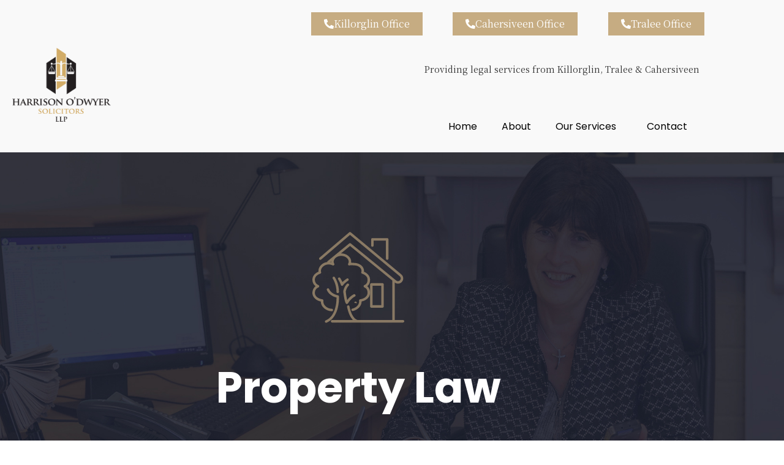

--- FILE ---
content_type: text/html; charset=UTF-8
request_url: http://www.harrisonodwyer.com/legal-services/property-law/
body_size: 19799
content:
<!DOCTYPE html><html dir="ltr" lang="en-GB" prefix="og: https://ogp.me/ns#"><head ><!-- Google tag (gtag.js) -->
<script async src="https://www.googletagmanager.com/gtag/js?id=G-ZZ641DFNSV"></script>
<script>
  window.dataLayer = window.dataLayer || [];
  function gtag(){dataLayer.push(arguments);}
  gtag('js', new Date());

  gtag('config', 'G-ZZ641DFNSV');
</script>	<meta charset="UTF-8" />
	<meta name="viewport" content="width=device-width, initial-scale=1" />
	<title>Property Law | Harrison O'Dwyer Solicitors</title>

		<!-- All in One SEO 4.9.3 - aioseo.com -->
	<meta name="description" content="Property Law We offer comprehensive consultancy in Property Law Service with expertise in large scale residential and commercial property transactions. We work with our clients offering professional advice to ensure practical solutions at all times with extensive experience of the property market, we understand the industry and it’s ever changing environment.Our priority is the consistent" />
	<meta name="robots" content="max-image-preview:large" />
	<meta name="google-site-verification" content="HDDawwZ7XLjNwyXAiGaUmMv0I1rGJ5N9VZ1YGvk5G44" />
	<link rel="canonical" href="http://www.harrisonodwyer.com/legal-services/property-law/" />
	<meta name="generator" content="All in One SEO (AIOSEO) 4.9.3" />
		<meta property="og:locale" content="en_GB" />
		<meta property="og:site_name" content="Harrison O&#039;Dwyer Solicitors | Solicitors in Killorglin, Tralee and Cahersiveen" />
		<meta property="og:type" content="article" />
		<meta property="og:title" content="Property Law | Harrison O&#039;Dwyer Solicitors" />
		<meta property="og:description" content="Property Law We offer comprehensive consultancy in Property Law Service with expertise in large scale residential and commercial property transactions. We work with our clients offering professional advice to ensure practical solutions at all times with extensive experience of the property market, we understand the industry and it’s ever changing environment.Our priority is the consistent" />
		<meta property="og:url" content="http://www.harrisonodwyer.com/legal-services/property-law/" />
		<meta property="article:published_time" content="2022-11-25T10:44:16+00:00" />
		<meta property="article:modified_time" content="2022-11-25T18:00:30+00:00" />
		<meta name="twitter:card" content="summary" />
		<meta name="twitter:title" content="Property Law | Harrison O&#039;Dwyer Solicitors" />
		<meta name="twitter:description" content="Property Law We offer comprehensive consultancy in Property Law Service with expertise in large scale residential and commercial property transactions. We work with our clients offering professional advice to ensure practical solutions at all times with extensive experience of the property market, we understand the industry and it’s ever changing environment.Our priority is the consistent" />
		<script type="application/ld+json" class="aioseo-schema">
			{"@context":"https:\/\/schema.org","@graph":[{"@type":"BreadcrumbList","@id":"http:\/\/www.harrisonodwyer.com\/legal-services\/property-law\/#breadcrumblist","itemListElement":[{"@type":"ListItem","@id":"http:\/\/www.harrisonodwyer.com#listItem","position":1,"name":"Home","item":"http:\/\/www.harrisonodwyer.com","nextItem":{"@type":"ListItem","@id":"http:\/\/www.harrisonodwyer.com\/legal-services\/#listItem","name":"Our Services"}},{"@type":"ListItem","@id":"http:\/\/www.harrisonodwyer.com\/legal-services\/#listItem","position":2,"name":"Our Services","item":"http:\/\/www.harrisonodwyer.com\/legal-services\/","nextItem":{"@type":"ListItem","@id":"http:\/\/www.harrisonodwyer.com\/legal-services\/property-law\/#listItem","name":"Property Law"},"previousItem":{"@type":"ListItem","@id":"http:\/\/www.harrisonodwyer.com#listItem","name":"Home"}},{"@type":"ListItem","@id":"http:\/\/www.harrisonodwyer.com\/legal-services\/property-law\/#listItem","position":3,"name":"Property Law","previousItem":{"@type":"ListItem","@id":"http:\/\/www.harrisonodwyer.com\/legal-services\/#listItem","name":"Our Services"}}]},{"@type":"Organization","@id":"http:\/\/www.harrisonodwyer.com\/#organization","name":"Harrison O'Dwyer Solicitors","description":"Solicitors in Killorglin, Tralee and Cahersiveen","url":"http:\/\/www.harrisonodwyer.com\/","telephone":"+353669790577","logo":{"@type":"ImageObject","url":"http:\/\/www.harrisonodwyer.com\/wp-content\/uploads\/2022\/11\/Harrison-ODwyer-logo.jpg","@id":"http:\/\/www.harrisonodwyer.com\/legal-services\/property-law\/#organizationLogo","width":1200,"height":1200,"caption":"Harrison O'Dwyer Solicitors Killorglin, Tralee & Cahersiveen"},"image":{"@id":"http:\/\/www.harrisonodwyer.com\/legal-services\/property-law\/#organizationLogo"}},{"@type":"WebPage","@id":"http:\/\/www.harrisonodwyer.com\/legal-services\/property-law\/#webpage","url":"http:\/\/www.harrisonodwyer.com\/legal-services\/property-law\/","name":"Property Law | Harrison O'Dwyer Solicitors","description":"Property Law We offer comprehensive consultancy in Property Law Service with expertise in large scale residential and commercial property transactions. We work with our clients offering professional advice to ensure practical solutions at all times with extensive experience of the property market, we understand the industry and it\u2019s ever changing environment.Our priority is the consistent","inLanguage":"en-GB","isPartOf":{"@id":"http:\/\/www.harrisonodwyer.com\/#website"},"breadcrumb":{"@id":"http:\/\/www.harrisonodwyer.com\/legal-services\/property-law\/#breadcrumblist"},"datePublished":"2022-11-25T10:44:16+00:00","dateModified":"2022-11-25T18:00:30+00:00"},{"@type":"WebSite","@id":"http:\/\/www.harrisonodwyer.com\/#website","url":"http:\/\/www.harrisonodwyer.com\/","name":"Harrison O'Dwyer Solicitors","description":"Solicitors in Killorglin, Tralee and Cahersiveen","inLanguage":"en-GB","publisher":{"@id":"http:\/\/www.harrisonodwyer.com\/#organization"}}]}
		</script>
		<!-- All in One SEO -->

<link rel="alternate" type="application/rss+xml" title="Harrison O&#039;Dwyer Solicitors &raquo; Feed" href="http://www.harrisonodwyer.com/feed/" />
<link rel="alternate" type="application/rss+xml" title="Harrison O&#039;Dwyer Solicitors &raquo; Comments Feed" href="http://www.harrisonodwyer.com/comments/feed/" />
<link rel="alternate" title="oEmbed (JSON)" type="application/json+oembed" href="http://www.harrisonodwyer.com/wp-json/oembed/1.0/embed?url=http%3A%2F%2Fwww.harrisonodwyer.com%2Flegal-services%2Fproperty-law%2F" />
<link rel="alternate" title="oEmbed (XML)" type="text/xml+oembed" href="http://www.harrisonodwyer.com/wp-json/oembed/1.0/embed?url=http%3A%2F%2Fwww.harrisonodwyer.com%2Flegal-services%2Fproperty-law%2F&#038;format=xml" />
		<!-- This site uses the Google Analytics by MonsterInsights plugin v9.2.3 - Using Analytics tracking - https://www.monsterinsights.com/ -->
		<!-- Note: MonsterInsights is not currently configured on this site. The site owner needs to authenticate with Google Analytics in the MonsterInsights settings panel. -->
					<!-- No tracking code set -->
				<!-- / Google Analytics by MonsterInsights -->
		<style id='wp-img-auto-sizes-contain-inline-css' type='text/css'>
img:is([sizes=auto i],[sizes^="auto," i]){contain-intrinsic-size:3000px 1500px}
/*# sourceURL=wp-img-auto-sizes-contain-inline-css */
</style>
<link rel='stylesheet' id='font-awesome-5-all-css' href='http://www.harrisonodwyer.com/wp-content/plugins/elementor/assets/lib/font-awesome/css/all.min.css?ver=3.34.1' type='text/css' media='all' />
<link rel='stylesheet' id='font-awesome-4-shim-css' href='http://www.harrisonodwyer.com/wp-content/plugins/elementor/assets/lib/font-awesome/css/v4-shims.min.css?ver=3.34.1' type='text/css' media='all' />
<link rel='stylesheet' id='jupiterx-child-css' href='http://www.harrisonodwyer.com/wp-content/themes/harrisonodwyer/assets/css/style.css?ver=6.9' type='text/css' media='all' />
<style id='wp-emoji-styles-inline-css' type='text/css'>

	img.wp-smiley, img.emoji {
		display: inline !important;
		border: none !important;
		box-shadow: none !important;
		height: 1em !important;
		width: 1em !important;
		margin: 0 0.07em !important;
		vertical-align: -0.1em !important;
		background: none !important;
		padding: 0 !important;
	}
/*# sourceURL=wp-emoji-styles-inline-css */
</style>
<style id='classic-theme-styles-inline-css' type='text/css'>
/*! This file is auto-generated */
.wp-block-button__link{color:#fff;background-color:#32373c;border-radius:9999px;box-shadow:none;text-decoration:none;padding:calc(.667em + 2px) calc(1.333em + 2px);font-size:1.125em}.wp-block-file__button{background:#32373c;color:#fff;text-decoration:none}
/*# sourceURL=/wp-includes/css/classic-themes.min.css */
</style>
<link rel='stylesheet' id='aioseo/css/src/vue/standalone/blocks/table-of-contents/global.scss-css' href='http://www.harrisonodwyer.com/wp-content/plugins/all-in-one-seo-pack/dist/Lite/assets/css/table-of-contents/global.e90f6d47.css?ver=4.9.3' type='text/css' media='all' />
<style id='global-styles-inline-css' type='text/css'>
:root{--wp--preset--aspect-ratio--square: 1;--wp--preset--aspect-ratio--4-3: 4/3;--wp--preset--aspect-ratio--3-4: 3/4;--wp--preset--aspect-ratio--3-2: 3/2;--wp--preset--aspect-ratio--2-3: 2/3;--wp--preset--aspect-ratio--16-9: 16/9;--wp--preset--aspect-ratio--9-16: 9/16;--wp--preset--color--black: #000000;--wp--preset--color--cyan-bluish-gray: #abb8c3;--wp--preset--color--white: #ffffff;--wp--preset--color--pale-pink: #f78da7;--wp--preset--color--vivid-red: #cf2e2e;--wp--preset--color--luminous-vivid-orange: #ff6900;--wp--preset--color--luminous-vivid-amber: #fcb900;--wp--preset--color--light-green-cyan: #7bdcb5;--wp--preset--color--vivid-green-cyan: #00d084;--wp--preset--color--pale-cyan-blue: #8ed1fc;--wp--preset--color--vivid-cyan-blue: #0693e3;--wp--preset--color--vivid-purple: #9b51e0;--wp--preset--gradient--vivid-cyan-blue-to-vivid-purple: linear-gradient(135deg,rgb(6,147,227) 0%,rgb(155,81,224) 100%);--wp--preset--gradient--light-green-cyan-to-vivid-green-cyan: linear-gradient(135deg,rgb(122,220,180) 0%,rgb(0,208,130) 100%);--wp--preset--gradient--luminous-vivid-amber-to-luminous-vivid-orange: linear-gradient(135deg,rgb(252,185,0) 0%,rgb(255,105,0) 100%);--wp--preset--gradient--luminous-vivid-orange-to-vivid-red: linear-gradient(135deg,rgb(255,105,0) 0%,rgb(207,46,46) 100%);--wp--preset--gradient--very-light-gray-to-cyan-bluish-gray: linear-gradient(135deg,rgb(238,238,238) 0%,rgb(169,184,195) 100%);--wp--preset--gradient--cool-to-warm-spectrum: linear-gradient(135deg,rgb(74,234,220) 0%,rgb(151,120,209) 20%,rgb(207,42,186) 40%,rgb(238,44,130) 60%,rgb(251,105,98) 80%,rgb(254,248,76) 100%);--wp--preset--gradient--blush-light-purple: linear-gradient(135deg,rgb(255,206,236) 0%,rgb(152,150,240) 100%);--wp--preset--gradient--blush-bordeaux: linear-gradient(135deg,rgb(254,205,165) 0%,rgb(254,45,45) 50%,rgb(107,0,62) 100%);--wp--preset--gradient--luminous-dusk: linear-gradient(135deg,rgb(255,203,112) 0%,rgb(199,81,192) 50%,rgb(65,88,208) 100%);--wp--preset--gradient--pale-ocean: linear-gradient(135deg,rgb(255,245,203) 0%,rgb(182,227,212) 50%,rgb(51,167,181) 100%);--wp--preset--gradient--electric-grass: linear-gradient(135deg,rgb(202,248,128) 0%,rgb(113,206,126) 100%);--wp--preset--gradient--midnight: linear-gradient(135deg,rgb(2,3,129) 0%,rgb(40,116,252) 100%);--wp--preset--font-size--small: 13px;--wp--preset--font-size--medium: 20px;--wp--preset--font-size--large: 36px;--wp--preset--font-size--x-large: 42px;--wp--preset--spacing--20: 0.44rem;--wp--preset--spacing--30: 0.67rem;--wp--preset--spacing--40: 1rem;--wp--preset--spacing--50: 1.5rem;--wp--preset--spacing--60: 2.25rem;--wp--preset--spacing--70: 3.38rem;--wp--preset--spacing--80: 5.06rem;--wp--preset--shadow--natural: 6px 6px 9px rgba(0, 0, 0, 0.2);--wp--preset--shadow--deep: 12px 12px 50px rgba(0, 0, 0, 0.4);--wp--preset--shadow--sharp: 6px 6px 0px rgba(0, 0, 0, 0.2);--wp--preset--shadow--outlined: 6px 6px 0px -3px rgb(255, 255, 255), 6px 6px rgb(0, 0, 0);--wp--preset--shadow--crisp: 6px 6px 0px rgb(0, 0, 0);}:where(.is-layout-flex){gap: 0.5em;}:where(.is-layout-grid){gap: 0.5em;}body .is-layout-flex{display: flex;}.is-layout-flex{flex-wrap: wrap;align-items: center;}.is-layout-flex > :is(*, div){margin: 0;}body .is-layout-grid{display: grid;}.is-layout-grid > :is(*, div){margin: 0;}:where(.wp-block-columns.is-layout-flex){gap: 2em;}:where(.wp-block-columns.is-layout-grid){gap: 2em;}:where(.wp-block-post-template.is-layout-flex){gap: 1.25em;}:where(.wp-block-post-template.is-layout-grid){gap: 1.25em;}.has-black-color{color: var(--wp--preset--color--black) !important;}.has-cyan-bluish-gray-color{color: var(--wp--preset--color--cyan-bluish-gray) !important;}.has-white-color{color: var(--wp--preset--color--white) !important;}.has-pale-pink-color{color: var(--wp--preset--color--pale-pink) !important;}.has-vivid-red-color{color: var(--wp--preset--color--vivid-red) !important;}.has-luminous-vivid-orange-color{color: var(--wp--preset--color--luminous-vivid-orange) !important;}.has-luminous-vivid-amber-color{color: var(--wp--preset--color--luminous-vivid-amber) !important;}.has-light-green-cyan-color{color: var(--wp--preset--color--light-green-cyan) !important;}.has-vivid-green-cyan-color{color: var(--wp--preset--color--vivid-green-cyan) !important;}.has-pale-cyan-blue-color{color: var(--wp--preset--color--pale-cyan-blue) !important;}.has-vivid-cyan-blue-color{color: var(--wp--preset--color--vivid-cyan-blue) !important;}.has-vivid-purple-color{color: var(--wp--preset--color--vivid-purple) !important;}.has-black-background-color{background-color: var(--wp--preset--color--black) !important;}.has-cyan-bluish-gray-background-color{background-color: var(--wp--preset--color--cyan-bluish-gray) !important;}.has-white-background-color{background-color: var(--wp--preset--color--white) !important;}.has-pale-pink-background-color{background-color: var(--wp--preset--color--pale-pink) !important;}.has-vivid-red-background-color{background-color: var(--wp--preset--color--vivid-red) !important;}.has-luminous-vivid-orange-background-color{background-color: var(--wp--preset--color--luminous-vivid-orange) !important;}.has-luminous-vivid-amber-background-color{background-color: var(--wp--preset--color--luminous-vivid-amber) !important;}.has-light-green-cyan-background-color{background-color: var(--wp--preset--color--light-green-cyan) !important;}.has-vivid-green-cyan-background-color{background-color: var(--wp--preset--color--vivid-green-cyan) !important;}.has-pale-cyan-blue-background-color{background-color: var(--wp--preset--color--pale-cyan-blue) !important;}.has-vivid-cyan-blue-background-color{background-color: var(--wp--preset--color--vivid-cyan-blue) !important;}.has-vivid-purple-background-color{background-color: var(--wp--preset--color--vivid-purple) !important;}.has-black-border-color{border-color: var(--wp--preset--color--black) !important;}.has-cyan-bluish-gray-border-color{border-color: var(--wp--preset--color--cyan-bluish-gray) !important;}.has-white-border-color{border-color: var(--wp--preset--color--white) !important;}.has-pale-pink-border-color{border-color: var(--wp--preset--color--pale-pink) !important;}.has-vivid-red-border-color{border-color: var(--wp--preset--color--vivid-red) !important;}.has-luminous-vivid-orange-border-color{border-color: var(--wp--preset--color--luminous-vivid-orange) !important;}.has-luminous-vivid-amber-border-color{border-color: var(--wp--preset--color--luminous-vivid-amber) !important;}.has-light-green-cyan-border-color{border-color: var(--wp--preset--color--light-green-cyan) !important;}.has-vivid-green-cyan-border-color{border-color: var(--wp--preset--color--vivid-green-cyan) !important;}.has-pale-cyan-blue-border-color{border-color: var(--wp--preset--color--pale-cyan-blue) !important;}.has-vivid-cyan-blue-border-color{border-color: var(--wp--preset--color--vivid-cyan-blue) !important;}.has-vivid-purple-border-color{border-color: var(--wp--preset--color--vivid-purple) !important;}.has-vivid-cyan-blue-to-vivid-purple-gradient-background{background: var(--wp--preset--gradient--vivid-cyan-blue-to-vivid-purple) !important;}.has-light-green-cyan-to-vivid-green-cyan-gradient-background{background: var(--wp--preset--gradient--light-green-cyan-to-vivid-green-cyan) !important;}.has-luminous-vivid-amber-to-luminous-vivid-orange-gradient-background{background: var(--wp--preset--gradient--luminous-vivid-amber-to-luminous-vivid-orange) !important;}.has-luminous-vivid-orange-to-vivid-red-gradient-background{background: var(--wp--preset--gradient--luminous-vivid-orange-to-vivid-red) !important;}.has-very-light-gray-to-cyan-bluish-gray-gradient-background{background: var(--wp--preset--gradient--very-light-gray-to-cyan-bluish-gray) !important;}.has-cool-to-warm-spectrum-gradient-background{background: var(--wp--preset--gradient--cool-to-warm-spectrum) !important;}.has-blush-light-purple-gradient-background{background: var(--wp--preset--gradient--blush-light-purple) !important;}.has-blush-bordeaux-gradient-background{background: var(--wp--preset--gradient--blush-bordeaux) !important;}.has-luminous-dusk-gradient-background{background: var(--wp--preset--gradient--luminous-dusk) !important;}.has-pale-ocean-gradient-background{background: var(--wp--preset--gradient--pale-ocean) !important;}.has-electric-grass-gradient-background{background: var(--wp--preset--gradient--electric-grass) !important;}.has-midnight-gradient-background{background: var(--wp--preset--gradient--midnight) !important;}.has-small-font-size{font-size: var(--wp--preset--font-size--small) !important;}.has-medium-font-size{font-size: var(--wp--preset--font-size--medium) !important;}.has-large-font-size{font-size: var(--wp--preset--font-size--large) !important;}.has-x-large-font-size{font-size: var(--wp--preset--font-size--x-large) !important;}
:where(.wp-block-post-template.is-layout-flex){gap: 1.25em;}:where(.wp-block-post-template.is-layout-grid){gap: 1.25em;}
:where(.wp-block-term-template.is-layout-flex){gap: 1.25em;}:where(.wp-block-term-template.is-layout-grid){gap: 1.25em;}
:where(.wp-block-columns.is-layout-flex){gap: 2em;}:where(.wp-block-columns.is-layout-grid){gap: 2em;}
:root :where(.wp-block-pullquote){font-size: 1.5em;line-height: 1.6;}
/*# sourceURL=global-styles-inline-css */
</style>
<link rel='stylesheet' id='contact-form-7-css' href='http://www.harrisonodwyer.com/wp-content/plugins/contact-form-7/includes/css/styles.css?ver=6.1.4' type='text/css' media='all' />
<link rel='stylesheet' id='bodhi-svgs-attachment-css' href='http://www.harrisonodwyer.com/wp-content/plugins/svg-support/css/svgs-attachment.css' type='text/css' media='all' />
<link rel='stylesheet' id='jupiterx-popups-animation-css' href='http://www.harrisonodwyer.com/wp-content/plugins/jupiterx-core/includes/extensions/raven/assets/lib/animate/animate.min.css?ver=2.5.2' type='text/css' media='all' />
<link rel='stylesheet' id='jupiterx-css' href='http://www.harrisonodwyer.com/wp-content/uploads/jupiterx/compiler/jupiterx/f09fff6.css?ver=2.5.2' type='text/css' media='all' />
<link rel='stylesheet' id='jupiterx-elements-dynamic-styles-css' href='http://www.harrisonodwyer.com/wp-content/uploads/jupiterx/compiler/jupiterx-elements-dynamic-styles/da1b7bc.css?ver=2.5.2' type='text/css' media='all' />
<link rel='stylesheet' id='jet-elements-css' href='http://www.harrisonodwyer.com/wp-content/plugins/jet-elements/assets/css/jet-elements.css?ver=2.6.14' type='text/css' media='all' />
<link rel='stylesheet' id='jet-elements-skin-css' href='http://www.harrisonodwyer.com/wp-content/plugins/jet-elements/assets/css/jet-elements-skin.css?ver=2.6.14' type='text/css' media='all' />
<link rel='stylesheet' id='elementor-icons-css' href='http://www.harrisonodwyer.com/wp-content/plugins/elementor/assets/lib/eicons/css/elementor-icons.min.css?ver=5.45.0' type='text/css' media='all' />
<link rel='stylesheet' id='elementor-frontend-css' href='http://www.harrisonodwyer.com/wp-content/plugins/elementor/assets/css/frontend.min.css?ver=3.34.1' type='text/css' media='all' />
<link rel='stylesheet' id='font-awesome-css' href='http://www.harrisonodwyer.com/wp-content/plugins/elementor/assets/lib/font-awesome/css/font-awesome.min.css?ver=4.7.0' type='text/css' media='all' />
<link rel='stylesheet' id='jupiterx-core-raven-frontend-css' href='http://www.harrisonodwyer.com/wp-content/plugins/jupiterx-core/includes/extensions/raven/assets/css/frontend.min.css?ver=6.9' type='text/css' media='all' />
<link rel='stylesheet' id='elementor-post-3-css' href='http://www.harrisonodwyer.com/wp-content/uploads/elementor/css/post-3.css?ver=1768892854' type='text/css' media='all' />
<link rel='stylesheet' id='flatpickr-css' href='http://www.harrisonodwyer.com/wp-content/plugins/elementor/assets/lib/flatpickr/flatpickr.min.css?ver=4.6.13' type='text/css' media='all' />
<link rel='stylesheet' id='widget-image-css' href='http://www.harrisonodwyer.com/wp-content/plugins/elementor/assets/css/widget-image.min.css?ver=3.34.1' type='text/css' media='all' />
<link rel='stylesheet' id='widget-heading-css' href='http://www.harrisonodwyer.com/wp-content/plugins/elementor/assets/css/widget-heading.min.css?ver=3.34.1' type='text/css' media='all' />
<link rel='stylesheet' id='widget-image-box-css' href='http://www.harrisonodwyer.com/wp-content/plugins/elementor/assets/css/widget-image-box.min.css?ver=3.34.1' type='text/css' media='all' />
<link rel='stylesheet' id='elementor-post-718-css' href='http://www.harrisonodwyer.com/wp-content/uploads/elementor/css/post-718.css?ver=1768902310' type='text/css' media='all' />
<link rel='stylesheet' id='elementor-post-256-css' href='http://www.harrisonodwyer.com/wp-content/uploads/elementor/css/post-256.css?ver=1768892855' type='text/css' media='all' />
<link rel='stylesheet' id='elementor-post-261-css' href='http://www.harrisonodwyer.com/wp-content/uploads/elementor/css/post-261.css?ver=1768892855' type='text/css' media='all' />
<link rel='stylesheet' id='elementor-gf-local-roboto-css' href='http://www.harrisonodwyer.com/wp-content/uploads/elementor/google-fonts/css/roboto.css?ver=1742282577' type='text/css' media='all' />
<link rel='stylesheet' id='elementor-gf-local-robotoslab-css' href='http://www.harrisonodwyer.com/wp-content/uploads/elementor/google-fonts/css/robotoslab.css?ver=1742282579' type='text/css' media='all' />
<link rel='stylesheet' id='elementor-gf-local-poppins-css' href='http://www.harrisonodwyer.com/wp-content/uploads/elementor/google-fonts/css/poppins.css?ver=1742282580' type='text/css' media='all' />
<link rel='stylesheet' id='elementor-icons-shared-0-css' href='http://www.harrisonodwyer.com/wp-content/plugins/elementor/assets/lib/font-awesome/css/fontawesome.min.css?ver=5.15.3' type='text/css' media='all' />
<link rel='stylesheet' id='elementor-icons-fa-solid-css' href='http://www.harrisonodwyer.com/wp-content/plugins/elementor/assets/lib/font-awesome/css/solid.min.css?ver=5.15.3' type='text/css' media='all' />
<link rel='stylesheet' id='elementor-icons-fa-brands-css' href='http://www.harrisonodwyer.com/wp-content/plugins/elementor/assets/lib/font-awesome/css/brands.min.css?ver=5.15.3' type='text/css' media='all' />
<script type="text/javascript" src="http://www.harrisonodwyer.com/wp-content/plugins/elementor/assets/lib/font-awesome/js/v4-shims.min.js?ver=3.34.1" id="font-awesome-4-shim-js"></script>
<script type="text/javascript" src="http://www.harrisonodwyer.com/wp-includes/js/jquery/jquery.min.js?ver=3.7.1" id="jquery-core-js"></script>
<script type="text/javascript" src="http://www.harrisonodwyer.com/wp-includes/js/jquery/jquery-migrate.min.js?ver=3.4.1" id="jquery-migrate-js"></script>
<script type="text/javascript" src="http://www.harrisonodwyer.com/wp-content/themes/jupiterx/lib/admin/assets/lib/webfont/webfont.min.js?ver=1.6.26" id="jupiterx-webfont-js"></script>
<script type="text/javascript" id="jupiterx-webfont-js-after">
/* <![CDATA[ */
WebFont.load({
				google: {
					families: ['Noto Serif JP:100,200,300,400,500,600,700,800,900,100italic,200italic,300italic,400italic,500italic,600italic,700italic,800italic,900italic','Poppins:100,200,300,400,500,600,700,800,900,100italic,200italic,300italic,400italic,500italic,600italic,700italic,800italic,900italic']
				}
			});
//# sourceURL=jupiterx-webfont-js-after
/* ]]> */
</script>
<script type="text/javascript" src="http://www.harrisonodwyer.com/wp-content/themes/jupiterx/lib/assets/dist/js/utils.min.js?ver=2.5.2" id="jupiterx-utils-js"></script>
<link rel="https://api.w.org/" href="http://www.harrisonodwyer.com/wp-json/" /><link rel="alternate" title="JSON" type="application/json" href="http://www.harrisonodwyer.com/wp-json/wp/v2/pages/718" /><link rel="EditURI" type="application/rsd+xml" title="RSD" href="http://www.harrisonodwyer.com/xmlrpc.php?rsd" />
<meta name="generator" content="WordPress 6.9" />
<link rel='shortlink' href='http://www.harrisonodwyer.com/?p=718' />
<meta name="generator" content="Elementor 3.34.1; features: additional_custom_breakpoints; settings: css_print_method-external, google_font-enabled, font_display-auto">
			<style>
				.e-con.e-parent:nth-of-type(n+4):not(.e-lazyloaded):not(.e-no-lazyload),
				.e-con.e-parent:nth-of-type(n+4):not(.e-lazyloaded):not(.e-no-lazyload) * {
					background-image: none !important;
				}
				@media screen and (max-height: 1024px) {
					.e-con.e-parent:nth-of-type(n+3):not(.e-lazyloaded):not(.e-no-lazyload),
					.e-con.e-parent:nth-of-type(n+3):not(.e-lazyloaded):not(.e-no-lazyload) * {
						background-image: none !important;
					}
				}
				@media screen and (max-height: 640px) {
					.e-con.e-parent:nth-of-type(n+2):not(.e-lazyloaded):not(.e-no-lazyload),
					.e-con.e-parent:nth-of-type(n+2):not(.e-lazyloaded):not(.e-no-lazyload) * {
						background-image: none !important;
					}
				}
			</style>
			<link rel="icon" href="http://www.harrisonodwyer.com/wp-content/uploads/2022/10/cropped-android-icon-192x192-1-32x32.png" sizes="32x32" />
<link rel="icon" href="http://www.harrisonodwyer.com/wp-content/uploads/2022/10/cropped-android-icon-192x192-1-192x192.png" sizes="192x192" />
<link rel="apple-touch-icon" href="http://www.harrisonodwyer.com/wp-content/uploads/2022/10/cropped-android-icon-192x192-1-180x180.png" />
<meta name="msapplication-TileImage" content="http://www.harrisonodwyer.com/wp-content/uploads/2022/10/cropped-android-icon-192x192-1-270x270.png" />
</head><body class="wp-singular page-template page-template-full-width page-template-full-width-php page page-id-718 page-child parent-pageid-97 wp-theme-jupiterx wp-child-theme-harrisonodwyer no-js elementor-default elementor-kit-3 elementor-page elementor-page-718" itemscope="itemscope" itemtype="http://schema.org/WebPage"><a class="jupiterx-a11y jupiterx-a11y-skip-navigation-link" href="#jupiterx-main">Skip to content</a><div class="jupiterx-site"><header class="jupiterx-header jupiterx-header-custom" data-jupiterx-settings="{&quot;breakpoint&quot;:&quot;767.98&quot;,&quot;template&quot;:&quot;256&quot;,&quot;behavior&quot;:&quot;&quot;}" role="banner" itemscope="itemscope" itemtype="http://schema.org/WPHeader">		<div data-elementor-type="header" data-elementor-id="256" class="elementor elementor-256">
						<section class="elementor-section elementor-top-section elementor-element elementor-element-5316682 elementor-section-boxed elementor-section-height-default elementor-section-height-default" data-id="5316682" data-element_type="section" data-settings="{&quot;jet_parallax_layout_list&quot;:[],&quot;background_background&quot;:&quot;classic&quot;}">
						<div class="elementor-container elementor-column-gap-default">
					<div class="elementor-column elementor-col-100 elementor-top-column elementor-element elementor-element-5147ebe" data-id="5147ebe" data-element_type="column">
			<div class="elementor-widget-wrap elementor-element-populated">
						<section class="elementor-section elementor-inner-section elementor-element elementor-element-c9b1494 elementor-section-boxed elementor-section-height-default elementor-section-height-default" data-id="c9b1494" data-element_type="section" data-settings="{&quot;jet_parallax_layout_list&quot;:[]}">
						<div class="elementor-container elementor-column-gap-default">
					<div class="elementor-column elementor-col-25 elementor-inner-column elementor-element elementor-element-f756339 elementor-hidden-mobile" data-id="f756339" data-element_type="column">
			<div class="elementor-widget-wrap">
							</div>
		</div>
				<div class="elementor-column elementor-col-25 elementor-inner-column elementor-element elementor-element-d88fd9e" data-id="d88fd9e" data-element_type="column">
			<div class="elementor-widget-wrap elementor-element-populated">
						<div class="elementor-element elementor-element-d7485b0 elementor-align-right elementor-mobile-align-center elementor-widget elementor-widget-button" data-id="d7485b0" data-element_type="widget" data-widget_type="button.default">
				<div class="elementor-widget-container">
									<div class="elementor-button-wrapper">
					<a class="elementor-button elementor-button-link elementor-size-xs" href="tel:0669790577">
						<span class="elementor-button-content-wrapper">
						<span class="elementor-button-icon">
				<i aria-hidden="true" class="fas fa-phone-alt"></i>			</span>
									<span class="elementor-button-text">Killorglin Office</span>
					</span>
					</a>
				</div>
								</div>
				</div>
					</div>
		</div>
				<div class="elementor-column elementor-col-25 elementor-inner-column elementor-element elementor-element-ff290de" data-id="ff290de" data-element_type="column">
			<div class="elementor-widget-wrap elementor-element-populated">
						<div class="elementor-element elementor-element-efe5a0a elementor-align-right elementor-mobile-align-center elementor-widget elementor-widget-button" data-id="efe5a0a" data-element_type="widget" data-widget_type="button.default">
				<div class="elementor-widget-container">
									<div class="elementor-button-wrapper">
					<a class="elementor-button elementor-button-link elementor-size-xs" href="tel:0669471250">
						<span class="elementor-button-content-wrapper">
						<span class="elementor-button-icon">
				<i aria-hidden="true" class="fas fa-phone-alt"></i>			</span>
									<span class="elementor-button-text">Cahersiveen Office</span>
					</span>
					</a>
				</div>
								</div>
				</div>
					</div>
		</div>
				<div class="elementor-column elementor-col-25 elementor-inner-column elementor-element elementor-element-21586f7" data-id="21586f7" data-element_type="column">
			<div class="elementor-widget-wrap elementor-element-populated">
						<div class="elementor-element elementor-element-e15a5d3 elementor-align-right elementor-mobile-align-center elementor-widget elementor-widget-button" data-id="e15a5d3" data-element_type="widget" data-widget_type="button.default">
				<div class="elementor-widget-container">
									<div class="elementor-button-wrapper">
					<a class="elementor-button elementor-button-link elementor-size-xs" href="tel:0667118350">
						<span class="elementor-button-content-wrapper">
						<span class="elementor-button-icon">
				<i aria-hidden="true" class="fas fa-phone-alt"></i>			</span>
									<span class="elementor-button-text">Tralee Office</span>
					</span>
					</a>
				</div>
								</div>
				</div>
					</div>
		</div>
					</div>
		</section>
				<section class="elementor-section elementor-inner-section elementor-element elementor-element-4a8b109 elementor-section-boxed elementor-section-height-default elementor-section-height-default" data-id="4a8b109" data-element_type="section" data-settings="{&quot;jet_parallax_layout_list&quot;:[]}">
						<div class="elementor-container elementor-column-gap-default">
					<div class="elementor-column elementor-col-33 elementor-inner-column elementor-element elementor-element-ea4805e" data-id="ea4805e" data-element_type="column">
			<div class="elementor-widget-wrap elementor-element-populated">
						<div class="elementor-element elementor-element-e74fc53 elementor-widget elementor-widget-raven-site-logo" data-id="e74fc53" data-element_type="widget" data-widget_type="raven-site-logo.default">
				<div class="elementor-widget-container">
							<div class="raven-widget-wrapper">
			<div class="raven-site-logo raven-site-logo-customizer">
									<a class="raven-site-logo-link" href="http://www.harrisonodwyer.com">
								<picture><img src="http://www.harrisonodwyer.com/wp-content/uploads/2022/01/Harrison-ODwyer-logo.png" alt="Harrison O&#039;Dwyer Solicitors" data-no-lazy="1" /></picture>									</a>
							</div>
		</div>
						</div>
				</div>
					</div>
		</div>
				<div class="elementor-column elementor-col-33 elementor-inner-column elementor-element elementor-element-c819155" data-id="c819155" data-element_type="column">
			<div class="elementor-widget-wrap">
							</div>
		</div>
				<div class="elementor-column elementor-col-33 elementor-inner-column elementor-element elementor-element-65f8196" data-id="65f8196" data-element_type="column">
			<div class="elementor-widget-wrap elementor-element-populated">
						<div class="elementor-element elementor-element-10a79dd elementor-widget elementor-widget-text-editor" data-id="10a79dd" data-element_type="widget" data-widget_type="text-editor.default">
				<div class="elementor-widget-container">
									<p>Providing legal services from Killorglin, Tralee &amp; Cahersiveen</p>								</div>
				</div>
				<div class="elementor-element elementor-element-63cc5a7 raven-nav-menu-align-right raven-nav-menu-stretch raven-breakpoint-mobile elementor-widget elementor-widget-raven-nav-menu" data-id="63cc5a7" data-element_type="widget" data-settings="{&quot;submenu_icon&quot;:&quot;&lt;svg 0=\&quot;fas fa-chevron-down\&quot; class=\&quot;e-font-icon-svg e-fas-chevron-down\&quot;&gt;\n\t\t\t\t\t&lt;use xlink:href=\&quot;#fas-chevron-down\&quot;&gt;\n\t\t\t\t\t\t&lt;symbol id=\&quot;fas-chevron-down\&quot; viewBox=\&quot;0 0 448 512\&quot;&gt;\n\t\t\t\t\t\t\t&lt;path d=\&quot;M207.029 381.476L12.686 187.132c-9.373-9.373-9.373-24.569 0-33.941l22.667-22.667c9.357-9.357 24.522-9.375 33.901-.04L224 284.505l154.745-154.021c9.379-9.335 24.544-9.317 33.901.04l22.667 22.667c9.373 9.373 9.373 24.569 0 33.941L240.971 381.476c-9.373 9.372-24.569 9.372-33.942 0z\&quot;&gt;&lt;\/path&gt;\n\t\t\t\t\t\t&lt;\/symbol&gt;\n\t\t\t\t\t&lt;\/use&gt;\n\t\t\t\t&lt;\/svg&gt;&quot;,&quot;full_width&quot;:&quot;stretch&quot;,&quot;mobile_layout&quot;:&quot;dropdown&quot;,&quot;submenu_space_between&quot;:{&quot;unit&quot;:&quot;px&quot;,&quot;size&quot;:&quot;&quot;,&quot;sizes&quot;:[]},&quot;submenu_opening_position&quot;:&quot;bottom&quot;}" data-widget_type="raven-nav-menu.default">
				<div class="elementor-widget-container">
							<nav class="raven-nav-menu-main raven-nav-menu-horizontal raven-nav-menu-tablet- raven-nav-menu-mobile- raven-nav-icons-hidden-tablet raven-nav-icons-hidden-mobile">
			<ul id="menu-63cc5a7" class="raven-nav-menu"><li class="menu-item menu-item-type-post_type menu-item-object-page menu-item-home menu-item-139"><a href="http://www.harrisonodwyer.com/" class="raven-menu-item raven-link-item ">Home</a></li>
<li class="menu-item menu-item-type-post_type menu-item-object-page menu-item-140"><a href="http://www.harrisonodwyer.com/about/" class="raven-menu-item raven-link-item ">About</a></li>
<li class="menu-item menu-item-type-post_type menu-item-object-page current-page-ancestor current-menu-ancestor current-menu-parent current-page-parent current_page_parent current_page_ancestor menu-item-has-children menu-item-143"><a href="http://www.harrisonodwyer.com/legal-services/" class="raven-menu-item raven-link-item ">Our Services</a>
<ul class="0 sub-menu raven-submenu">
	<li class="menu-item menu-item-type-post_type menu-item-object-page menu-item-776"><a href="http://www.harrisonodwyer.com/legal-services/litigation/" class="raven-submenu-item raven-link-item ">Litigation</a></li>
	<li class="menu-item menu-item-type-post_type menu-item-object-page menu-item-775"><a href="http://www.harrisonodwyer.com/legal-services/conveyancing/" class="raven-submenu-item raven-link-item ">Conveyancing</a></li>
	<li class="menu-item menu-item-type-post_type menu-item-object-page menu-item-774"><a href="http://www.harrisonodwyer.com/legal-services/wills-and-probate/" class="raven-submenu-item raven-link-item ">Wills and Probate</a></li>
	<li class="menu-item menu-item-type-post_type menu-item-object-page menu-item-772"><a href="http://www.harrisonodwyer.com/legal-services/family-law/" class="raven-submenu-item raven-link-item ">Family Law</a></li>
	<li class="menu-item menu-item-type-post_type menu-item-object-page current-menu-item page_item page-item-718 current_page_item menu-item-771"><a href="http://www.harrisonodwyer.com/legal-services/property-law/" aria-current="page" class="raven-submenu-item raven-link-item  raven-menu-item-active">Property Law</a></li>
	<li class="menu-item menu-item-type-post_type menu-item-object-page menu-item-773"><a href="http://www.harrisonodwyer.com/legal-services/commercial-and-corporate-law/" class="raven-submenu-item raven-link-item ">Commercial Law</a></li>
	<li class="menu-item menu-item-type-post_type menu-item-object-page menu-item-769"><a href="http://www.harrisonodwyer.com/legal-services/employment-law/" class="raven-submenu-item raven-link-item ">Employment Law</a></li>
	<li class="menu-item menu-item-type-post_type menu-item-object-page menu-item-768"><a href="http://www.harrisonodwyer.com/legal-services/licensing/" class="raven-submenu-item raven-link-item ">Licensing</a></li>
	<li class="menu-item menu-item-type-post_type menu-item-object-page menu-item-770"><a href="http://www.harrisonodwyer.com/legal-services/criminal-law/" class="raven-submenu-item raven-link-item ">Criminal Law</a></li>
</ul>
</li>
<li class="menu-item menu-item-type-post_type menu-item-object-page menu-item-144"><a href="http://www.harrisonodwyer.com/contact/" class="raven-menu-item raven-link-item ">Contact</a></li>
</ul>		</nav>

		<div class="raven-nav-menu-toggle">

						<div class="raven-nav-menu-toggle-button ">
								<span class="fa fa-bars"></span>
								</div>

		</div>
		<nav class="raven-nav-icons-hidden-tablet raven-nav-icons-hidden-mobile raven-nav-menu-mobile raven-nav-menu-dropdown">
									<div class="raven-container">
				<ul id="menu-mobile-63cc5a7" class="raven-nav-menu"><li class="menu-item menu-item-type-post_type menu-item-object-page menu-item-home menu-item-139"><a href="http://www.harrisonodwyer.com/" class="raven-menu-item raven-link-item ">Home</a></li>
<li class="menu-item menu-item-type-post_type menu-item-object-page menu-item-140"><a href="http://www.harrisonodwyer.com/about/" class="raven-menu-item raven-link-item ">About</a></li>
<li class="menu-item menu-item-type-post_type menu-item-object-page current-page-ancestor current-menu-ancestor current-menu-parent current-page-parent current_page_parent current_page_ancestor menu-item-has-children menu-item-143"><a href="http://www.harrisonodwyer.com/legal-services/" class="raven-menu-item raven-link-item ">Our Services</a>
<ul class="0 sub-menu raven-submenu">
	<li class="menu-item menu-item-type-post_type menu-item-object-page menu-item-776"><a href="http://www.harrisonodwyer.com/legal-services/litigation/" class="raven-submenu-item raven-link-item ">Litigation</a></li>
	<li class="menu-item menu-item-type-post_type menu-item-object-page menu-item-775"><a href="http://www.harrisonodwyer.com/legal-services/conveyancing/" class="raven-submenu-item raven-link-item ">Conveyancing</a></li>
	<li class="menu-item menu-item-type-post_type menu-item-object-page menu-item-774"><a href="http://www.harrisonodwyer.com/legal-services/wills-and-probate/" class="raven-submenu-item raven-link-item ">Wills and Probate</a></li>
	<li class="menu-item menu-item-type-post_type menu-item-object-page menu-item-772"><a href="http://www.harrisonodwyer.com/legal-services/family-law/" class="raven-submenu-item raven-link-item ">Family Law</a></li>
	<li class="menu-item menu-item-type-post_type menu-item-object-page current-menu-item page_item page-item-718 current_page_item menu-item-771"><a href="http://www.harrisonodwyer.com/legal-services/property-law/" aria-current="page" class="raven-submenu-item raven-link-item  raven-menu-item-active">Property Law</a></li>
	<li class="menu-item menu-item-type-post_type menu-item-object-page menu-item-773"><a href="http://www.harrisonodwyer.com/legal-services/commercial-and-corporate-law/" class="raven-submenu-item raven-link-item ">Commercial Law</a></li>
	<li class="menu-item menu-item-type-post_type menu-item-object-page menu-item-769"><a href="http://www.harrisonodwyer.com/legal-services/employment-law/" class="raven-submenu-item raven-link-item ">Employment Law</a></li>
	<li class="menu-item menu-item-type-post_type menu-item-object-page menu-item-768"><a href="http://www.harrisonodwyer.com/legal-services/licensing/" class="raven-submenu-item raven-link-item ">Licensing</a></li>
	<li class="menu-item menu-item-type-post_type menu-item-object-page menu-item-770"><a href="http://www.harrisonodwyer.com/legal-services/criminal-law/" class="raven-submenu-item raven-link-item ">Criminal Law</a></li>
</ul>
</li>
<li class="menu-item menu-item-type-post_type menu-item-object-page menu-item-144"><a href="http://www.harrisonodwyer.com/contact/" class="raven-menu-item raven-link-item ">Contact</a></li>
</ul>			</div>
		</nav>
						</div>
				</div>
					</div>
		</div>
					</div>
		</section>
					</div>
		</div>
					</div>
		</section>
				</div>
		</header><main id="jupiterx-main" class="jupiterx-main">		<div data-elementor-type="wp-page" data-elementor-id="718" class="elementor elementor-718">
						<section class="elementor-section elementor-top-section elementor-element elementor-element-c204d38 elementor-section-boxed elementor-section-height-default elementor-section-height-default" data-id="c204d38" data-element_type="section" data-settings="{&quot;jet_parallax_layout_list&quot;:[{&quot;jet_parallax_layout_image&quot;:{&quot;url&quot;:&quot;&quot;,&quot;id&quot;:&quot;&quot;,&quot;size&quot;:&quot;&quot;},&quot;_id&quot;:&quot;b50adc3&quot;,&quot;jet_parallax_layout_image_tablet&quot;:{&quot;url&quot;:&quot;&quot;,&quot;id&quot;:&quot;&quot;,&quot;size&quot;:&quot;&quot;},&quot;jet_parallax_layout_image_mobile&quot;:{&quot;url&quot;:&quot;&quot;,&quot;id&quot;:&quot;&quot;,&quot;size&quot;:&quot;&quot;},&quot;jet_parallax_layout_speed&quot;:{&quot;unit&quot;:&quot;%&quot;,&quot;size&quot;:50,&quot;sizes&quot;:[]},&quot;jet_parallax_layout_type&quot;:&quot;scroll&quot;,&quot;jet_parallax_layout_direction&quot;:null,&quot;jet_parallax_layout_fx_direction&quot;:null,&quot;jet_parallax_layout_z_index&quot;:&quot;&quot;,&quot;jet_parallax_layout_bg_x&quot;:50,&quot;jet_parallax_layout_bg_x_tablet&quot;:&quot;&quot;,&quot;jet_parallax_layout_bg_x_mobile&quot;:&quot;&quot;,&quot;jet_parallax_layout_bg_y&quot;:50,&quot;jet_parallax_layout_bg_y_tablet&quot;:&quot;&quot;,&quot;jet_parallax_layout_bg_y_mobile&quot;:&quot;&quot;,&quot;jet_parallax_layout_bg_size&quot;:&quot;auto&quot;,&quot;jet_parallax_layout_bg_size_tablet&quot;:&quot;&quot;,&quot;jet_parallax_layout_bg_size_mobile&quot;:&quot;&quot;,&quot;jet_parallax_layout_animation_prop&quot;:&quot;transform&quot;,&quot;jet_parallax_layout_on&quot;:[&quot;desktop&quot;,&quot;tablet&quot;]}],&quot;background_background&quot;:&quot;classic&quot;}">
						<div class="elementor-container elementor-column-gap-no">
					<div class="elementor-column elementor-col-100 elementor-top-column elementor-element elementor-element-8972f2e" data-id="8972f2e" data-element_type="column">
			<div class="elementor-widget-wrap elementor-element-populated">
						<div class="elementor-element elementor-element-c021c75 elementor-widget elementor-widget-image" data-id="c021c75" data-element_type="widget" data-widget_type="image.default">
				<div class="elementor-widget-container">
															<img decoding="async" width="150" height="150" src="http://www.harrisonodwyer.com/wp-content/uploads/2022/11/property.svg" class="attachment-thumbnail size-thumbnail wp-image-647" alt="Property Law" />															</div>
				</div>
				<div class="elementor-element elementor-element-00f2041 elementor-widget elementor-widget-heading" data-id="00f2041" data-element_type="widget" data-widget_type="heading.default">
				<div class="elementor-widget-container">
					<h1 class="elementor-heading-title elementor-size-default">Property Law</h1>				</div>
				</div>
					</div>
		</div>
					</div>
		</section>
				<section class="elementor-section elementor-top-section elementor-element elementor-element-d4af074 elementor-section-boxed elementor-section-height-default elementor-section-height-default" data-id="d4af074" data-element_type="section" data-settings="{&quot;jet_parallax_layout_list&quot;:[{&quot;jet_parallax_layout_image&quot;:{&quot;url&quot;:&quot;&quot;,&quot;id&quot;:&quot;&quot;,&quot;size&quot;:&quot;&quot;},&quot;_id&quot;:&quot;b83c3bc&quot;,&quot;jet_parallax_layout_image_tablet&quot;:{&quot;url&quot;:&quot;&quot;,&quot;id&quot;:&quot;&quot;,&quot;size&quot;:&quot;&quot;},&quot;jet_parallax_layout_image_mobile&quot;:{&quot;url&quot;:&quot;&quot;,&quot;id&quot;:&quot;&quot;,&quot;size&quot;:&quot;&quot;},&quot;jet_parallax_layout_speed&quot;:{&quot;unit&quot;:&quot;%&quot;,&quot;size&quot;:50,&quot;sizes&quot;:[]},&quot;jet_parallax_layout_type&quot;:&quot;scroll&quot;,&quot;jet_parallax_layout_direction&quot;:null,&quot;jet_parallax_layout_fx_direction&quot;:null,&quot;jet_parallax_layout_z_index&quot;:&quot;&quot;,&quot;jet_parallax_layout_bg_x&quot;:50,&quot;jet_parallax_layout_bg_x_tablet&quot;:&quot;&quot;,&quot;jet_parallax_layout_bg_x_mobile&quot;:&quot;&quot;,&quot;jet_parallax_layout_bg_y&quot;:50,&quot;jet_parallax_layout_bg_y_tablet&quot;:&quot;&quot;,&quot;jet_parallax_layout_bg_y_mobile&quot;:&quot;&quot;,&quot;jet_parallax_layout_bg_size&quot;:&quot;auto&quot;,&quot;jet_parallax_layout_bg_size_tablet&quot;:&quot;&quot;,&quot;jet_parallax_layout_bg_size_mobile&quot;:&quot;&quot;,&quot;jet_parallax_layout_animation_prop&quot;:&quot;transform&quot;,&quot;jet_parallax_layout_on&quot;:[&quot;desktop&quot;,&quot;tablet&quot;]}],&quot;background_background&quot;:&quot;classic&quot;}">
						<div class="elementor-container elementor-column-gap-no">
					<div class="elementor-column elementor-col-100 elementor-top-column elementor-element elementor-element-4604f16" data-id="4604f16" data-element_type="column">
			<div class="elementor-widget-wrap elementor-element-populated">
						<div class="elementor-element elementor-element-5e234f9 elementor-widget elementor-widget-heading" data-id="5e234f9" data-element_type="widget" data-widget_type="heading.default">
				<div class="elementor-widget-container">
					<h2 class="elementor-heading-title elementor-size-default">We offer comprehensive consultancy in Property Law Service with expertise in large scale residential and commercial property transactions.</h2>				</div>
				</div>
				<div class="elementor-element elementor-element-5db5b8e elementor-widget elementor-widget-text-editor" data-id="5db5b8e" data-element_type="widget" data-widget_type="text-editor.default">
				<div class="elementor-widget-container">
									<h4 style="text-align: center;">We work with our clients offering professional advice to ensure practical solutions at all times with extensive experience of the property market, we understand the industry and it’s ever changing environment.</h4><p><br />Our priority is the consistent delivery of high quality client focused legal advice. We have a proven track record in the conveyancing area and act for a diverse range of clients.</p><p>We offer our services in:</p><ul><li>Asset Management, Property Law</li><li>Landlord and Tenant Finance</li><li>Investment Structures.</li></ul><p>We advise on all commercial matters such as property transactions, buying and selling of businesses, commercial leases, commercial borrowing and lending.</p>								</div>
				</div>
					</div>
		</div>
					</div>
		</section>
				<section class="elementor-section elementor-top-section elementor-element elementor-element-cb910de elementor-section-boxed elementor-section-height-default elementor-section-height-default" data-id="cb910de" data-element_type="section" data-settings="{&quot;jet_parallax_layout_list&quot;:[],&quot;background_background&quot;:&quot;classic&quot;}">
						<div class="elementor-container elementor-column-gap-default">
					<div class="elementor-column elementor-col-33 elementor-top-column elementor-element elementor-element-fb793b1" data-id="fb793b1" data-element_type="column">
			<div class="elementor-widget-wrap">
							</div>
		</div>
				<div class="elementor-column elementor-col-33 elementor-top-column elementor-element elementor-element-c55a644" data-id="c55a644" data-element_type="column">
			<div class="elementor-widget-wrap elementor-element-populated">
						<div class="elementor-element elementor-element-ac4bdc0 elementor-widget elementor-widget-text-editor" data-id="ac4bdc0" data-element_type="widget" data-widget_type="text-editor.default">
				<div class="elementor-widget-container">
									<p><strong>Do you require property law services?</strong></p>								</div>
				</div>
					</div>
		</div>
				<div class="elementor-column elementor-col-33 elementor-top-column elementor-element elementor-element-9d7002c" data-id="9d7002c" data-element_type="column">
			<div class="elementor-widget-wrap elementor-element-populated">
						<div class="elementor-element elementor-element-de51507 elementor-align-center elementor-widget elementor-widget-button" data-id="de51507" data-element_type="widget" data-widget_type="button.default">
				<div class="elementor-widget-container">
									<div class="elementor-button-wrapper">
					<a class="elementor-button elementor-button-link elementor-size-lg" href="http://www.harrisonodwyer.com/contact/">
						<span class="elementor-button-content-wrapper">
						<span class="elementor-button-icon">
				<i aria-hidden="true" class="fas fa-phone-alt"></i>			</span>
									<span class="elementor-button-text">Get in touch</span>
					</span>
					</a>
				</div>
								</div>
				</div>
					</div>
		</div>
					</div>
		</section>
				<section class="elementor-section elementor-top-section elementor-element elementor-element-b274247 elementor-section-boxed elementor-section-height-default elementor-section-height-default" data-id="b274247" data-element_type="section" data-settings="{&quot;jet_parallax_layout_list&quot;:[{&quot;jet_parallax_layout_image&quot;:{&quot;url&quot;:&quot;&quot;,&quot;id&quot;:&quot;&quot;,&quot;size&quot;:&quot;&quot;},&quot;_id&quot;:&quot;b83c3bc&quot;,&quot;jet_parallax_layout_image_tablet&quot;:{&quot;url&quot;:&quot;&quot;,&quot;id&quot;:&quot;&quot;,&quot;size&quot;:&quot;&quot;},&quot;jet_parallax_layout_image_mobile&quot;:{&quot;url&quot;:&quot;&quot;,&quot;id&quot;:&quot;&quot;,&quot;size&quot;:&quot;&quot;},&quot;jet_parallax_layout_speed&quot;:{&quot;unit&quot;:&quot;%&quot;,&quot;size&quot;:50,&quot;sizes&quot;:[]},&quot;jet_parallax_layout_type&quot;:&quot;scroll&quot;,&quot;jet_parallax_layout_direction&quot;:null,&quot;jet_parallax_layout_fx_direction&quot;:null,&quot;jet_parallax_layout_z_index&quot;:&quot;&quot;,&quot;jet_parallax_layout_bg_x&quot;:50,&quot;jet_parallax_layout_bg_x_tablet&quot;:&quot;&quot;,&quot;jet_parallax_layout_bg_x_mobile&quot;:&quot;&quot;,&quot;jet_parallax_layout_bg_y&quot;:50,&quot;jet_parallax_layout_bg_y_tablet&quot;:&quot;&quot;,&quot;jet_parallax_layout_bg_y_mobile&quot;:&quot;&quot;,&quot;jet_parallax_layout_bg_size&quot;:&quot;auto&quot;,&quot;jet_parallax_layout_bg_size_tablet&quot;:&quot;&quot;,&quot;jet_parallax_layout_bg_size_mobile&quot;:&quot;&quot;,&quot;jet_parallax_layout_animation_prop&quot;:&quot;transform&quot;,&quot;jet_parallax_layout_on&quot;:[&quot;desktop&quot;,&quot;tablet&quot;]}],&quot;background_background&quot;:&quot;classic&quot;}">
						<div class="elementor-container elementor-column-gap-no">
					<div class="elementor-column elementor-col-100 elementor-top-column elementor-element elementor-element-aeb621a" data-id="aeb621a" data-element_type="column">
			<div class="elementor-widget-wrap elementor-element-populated">
						<div class="elementor-element elementor-element-577f009 elementor-widget elementor-widget-heading" data-id="577f009" data-element_type="widget" data-widget_type="heading.default">
				<div class="elementor-widget-container">
					<h2 class="elementor-heading-title elementor-size-default">Other legal services we offer:</h2>				</div>
				</div>
					</div>
		</div>
					</div>
		</section>
				<section class="elementor-section elementor-top-section elementor-element elementor-element-0f61368 elementor-section-boxed elementor-section-height-default elementor-section-height-default" data-id="0f61368" data-element_type="section" data-settings="{&quot;jet_parallax_layout_list&quot;:[{&quot;jet_parallax_layout_image&quot;:{&quot;url&quot;:&quot;&quot;,&quot;id&quot;:&quot;&quot;,&quot;size&quot;:&quot;&quot;},&quot;_id&quot;:&quot;b0a3d01&quot;,&quot;jet_parallax_layout_image_tablet&quot;:{&quot;url&quot;:&quot;&quot;,&quot;id&quot;:&quot;&quot;,&quot;size&quot;:&quot;&quot;},&quot;jet_parallax_layout_image_mobile&quot;:{&quot;url&quot;:&quot;&quot;,&quot;id&quot;:&quot;&quot;,&quot;size&quot;:&quot;&quot;},&quot;jet_parallax_layout_speed&quot;:{&quot;unit&quot;:&quot;%&quot;,&quot;size&quot;:50,&quot;sizes&quot;:[]},&quot;jet_parallax_layout_type&quot;:&quot;scroll&quot;,&quot;jet_parallax_layout_direction&quot;:null,&quot;jet_parallax_layout_fx_direction&quot;:null,&quot;jet_parallax_layout_z_index&quot;:&quot;&quot;,&quot;jet_parallax_layout_bg_x&quot;:50,&quot;jet_parallax_layout_bg_x_tablet&quot;:&quot;&quot;,&quot;jet_parallax_layout_bg_x_mobile&quot;:&quot;&quot;,&quot;jet_parallax_layout_bg_y&quot;:50,&quot;jet_parallax_layout_bg_y_tablet&quot;:&quot;&quot;,&quot;jet_parallax_layout_bg_y_mobile&quot;:&quot;&quot;,&quot;jet_parallax_layout_bg_size&quot;:&quot;auto&quot;,&quot;jet_parallax_layout_bg_size_tablet&quot;:&quot;&quot;,&quot;jet_parallax_layout_bg_size_mobile&quot;:&quot;&quot;,&quot;jet_parallax_layout_animation_prop&quot;:&quot;transform&quot;,&quot;jet_parallax_layout_on&quot;:[&quot;desktop&quot;,&quot;tablet&quot;]}],&quot;background_background&quot;:&quot;classic&quot;}">
						<div class="elementor-container elementor-column-gap-no">
					<div class="raven-column-link elementor-column elementor-col-33 elementor-top-column elementor-element elementor-element-9180893" data-raven-link="http://www.harrisonodwyer.com/legal-services/litigation" data-raven-link-target="_self" data-id="9180893" data-element_type="column" data-settings="{&quot;background_background&quot;:&quot;classic&quot;}">
			<div class="elementor-widget-wrap elementor-element-populated">
						<div class="elementor-element elementor-element-dd8c4e8 elementor-vertical-align-top elementor-widget elementor-widget-image-box" data-id="dd8c4e8" data-element_type="widget" data-widget_type="image-box.default">
				<div class="elementor-widget-container">
					<div class="elementor-image-box-wrapper"><div class="elementor-image-box-content"><h3 class="elementor-image-box-title">Litigation</h3><p class="elementor-image-box-description">We have extensive experience in dealing with Litigation ranging from pre-Litigation negotiation and settlement, to applications in the District, Circuit, High &amp; Commercial Courts, and the Court of Appeal and Supreme Court.<br /><br />We provide a range of Litigation services including Personal Injury Claims, Applications to P.I.A.B. (Personal Injuries Assessment Board) or M.I.B.I. (Motor Insurers’ Bureau of Ireland), Medical Negligence, Defamation and Injunctions, Data Protection Claims, Breach of Contract Claims/Recovery, Registration of Judgement Mortgages and Commercial Disputes.</p></div></div>				</div>
				</div>
				<div class="elementor-element elementor-element-97b33db elementor-align-center elementor-widget elementor-widget-button" data-id="97b33db" data-element_type="widget" data-widget_type="button.default">
				<div class="elementor-widget-container">
									<div class="elementor-button-wrapper">
					<a class="elementor-button elementor-button-link elementor-size-sm" href="http://www.harrisonodwyer.com/legal-services/litigation">
						<span class="elementor-button-content-wrapper">
									<span class="elementor-button-text">Learn more</span>
					</span>
					</a>
				</div>
								</div>
				</div>
					</div>
		</div>
				<div class="raven-column-link elementor-column elementor-col-33 elementor-top-column elementor-element elementor-element-c45e911" data-raven-link="http://www.harrisonodwyer.com/legal-services/conveyancing" data-raven-link-target="_self" data-id="c45e911" data-element_type="column" data-settings="{&quot;background_background&quot;:&quot;classic&quot;}">
			<div class="elementor-widget-wrap elementor-element-populated">
						<div class="elementor-element elementor-element-ecae977 elementor-vertical-align-top elementor-widget elementor-widget-image-box" data-id="ecae977" data-element_type="widget" data-widget_type="image-box.default">
				<div class="elementor-widget-container">
					<div class="elementor-image-box-wrapper"><div class="elementor-image-box-content"><h3 class="elementor-image-box-title">Conveyancing</h3><p class="elementor-image-box-description">We have vast experience dealing with conveyancing &amp; property based transactions for our clients, and our professional &amp; friendly service covers all the legal requirements and areas associated with the transfer of a property.<br>
<br>If you are a first time buyer of a house, a property investor, a property developer or a business leasing your premises, or someone looking to do a farm transfer or voluntary transfer, we have the expertise to advise you along the way, keeping you fully advised until the matter is completed.

</p></div></div>				</div>
				</div>
				<div class="elementor-element elementor-element-e1afdd9 elementor-align-center elementor-widget elementor-widget-button" data-id="e1afdd9" data-element_type="widget" data-widget_type="button.default">
				<div class="elementor-widget-container">
									<div class="elementor-button-wrapper">
					<a class="elementor-button elementor-button-link elementor-size-sm" href="http://www.harrisonodwyer.com/legal-services/conveyancing">
						<span class="elementor-button-content-wrapper">
									<span class="elementor-button-text">Learn more</span>
					</span>
					</a>
				</div>
								</div>
				</div>
					</div>
		</div>
				<div class="raven-column-link elementor-column elementor-col-33 elementor-top-column elementor-element elementor-element-b047bf7" data-raven-link="http://www.harrisonodwyer.com/legal-services/wills-and-probate" data-raven-link-target="_self" data-id="b047bf7" data-element_type="column" data-settings="{&quot;background_background&quot;:&quot;classic&quot;}">
			<div class="elementor-widget-wrap elementor-element-populated">
						<div class="elementor-element elementor-element-f0428d4 elementor-vertical-align-top elementor-widget elementor-widget-image-box" data-id="f0428d4" data-element_type="widget" data-widget_type="image-box.default">
				<div class="elementor-widget-container">
					<div class="elementor-image-box-wrapper"><div class="elementor-image-box-content"><h3 class="elementor-image-box-title">Wills &amp; Probate</h3><p class="elementor-image-box-description">We provide expert advice in all areas of Probate Law and have a wide range of experience in all aspects of drafting wills, estate planning, administration of estates and applications to the Probate Office.<br /><br />We act on behalf of Legal Personal Representatives in both testate and intestate situations. advise on succession law and estate planning, administration of estates, and act in probate related sales of property and assets.</p></div></div>				</div>
				</div>
				<div class="elementor-element elementor-element-513cf62 elementor-align-center elementor-widget elementor-widget-button" data-id="513cf62" data-element_type="widget" data-widget_type="button.default">
				<div class="elementor-widget-container">
									<div class="elementor-button-wrapper">
					<a class="elementor-button elementor-button-link elementor-size-sm" href="http://www.harrisonodwyer.com/legal-services/wills-and-probate">
						<span class="elementor-button-content-wrapper">
									<span class="elementor-button-text">Learn more</span>
					</span>
					</a>
				</div>
								</div>
				</div>
					</div>
		</div>
					</div>
		</section>
				<section class="elementor-section elementor-top-section elementor-element elementor-element-e0067ee elementor-section-boxed elementor-section-height-default elementor-section-height-default" data-id="e0067ee" data-element_type="section" data-settings="{&quot;jet_parallax_layout_list&quot;:[{&quot;jet_parallax_layout_image&quot;:{&quot;url&quot;:&quot;&quot;,&quot;id&quot;:&quot;&quot;,&quot;size&quot;:&quot;&quot;},&quot;_id&quot;:&quot;b0a3d01&quot;,&quot;jet_parallax_layout_image_tablet&quot;:{&quot;url&quot;:&quot;&quot;,&quot;id&quot;:&quot;&quot;,&quot;size&quot;:&quot;&quot;},&quot;jet_parallax_layout_image_mobile&quot;:{&quot;url&quot;:&quot;&quot;,&quot;id&quot;:&quot;&quot;,&quot;size&quot;:&quot;&quot;},&quot;jet_parallax_layout_speed&quot;:{&quot;unit&quot;:&quot;%&quot;,&quot;size&quot;:50,&quot;sizes&quot;:[]},&quot;jet_parallax_layout_type&quot;:&quot;scroll&quot;,&quot;jet_parallax_layout_direction&quot;:null,&quot;jet_parallax_layout_fx_direction&quot;:null,&quot;jet_parallax_layout_z_index&quot;:&quot;&quot;,&quot;jet_parallax_layout_bg_x&quot;:50,&quot;jet_parallax_layout_bg_x_tablet&quot;:&quot;&quot;,&quot;jet_parallax_layout_bg_x_mobile&quot;:&quot;&quot;,&quot;jet_parallax_layout_bg_y&quot;:50,&quot;jet_parallax_layout_bg_y_tablet&quot;:&quot;&quot;,&quot;jet_parallax_layout_bg_y_mobile&quot;:&quot;&quot;,&quot;jet_parallax_layout_bg_size&quot;:&quot;auto&quot;,&quot;jet_parallax_layout_bg_size_tablet&quot;:&quot;&quot;,&quot;jet_parallax_layout_bg_size_mobile&quot;:&quot;&quot;,&quot;jet_parallax_layout_animation_prop&quot;:&quot;transform&quot;,&quot;jet_parallax_layout_on&quot;:[&quot;desktop&quot;,&quot;tablet&quot;]}],&quot;background_background&quot;:&quot;classic&quot;}">
						<div class="elementor-container elementor-column-gap-no">
					<div class="raven-column-link elementor-column elementor-col-33 elementor-top-column elementor-element elementor-element-2452b00" data-raven-link="http://www.harrisonodwyer.com/legal-services/family-law" data-raven-link-target="_self" data-id="2452b00" data-element_type="column" data-settings="{&quot;background_background&quot;:&quot;classic&quot;}">
			<div class="elementor-widget-wrap elementor-element-populated">
						<div class="elementor-element elementor-element-ced2161 elementor-vertical-align-top elementor-widget elementor-widget-image-box" data-id="ced2161" data-element_type="widget" data-widget_type="image-box.default">
				<div class="elementor-widget-container">
					<div class="elementor-image-box-wrapper"><div class="elementor-image-box-content"><h3 class="elementor-image-box-title">Family Law</h3><p class="elementor-image-box-description">We offer practical and realistic advice &amp; guidance in regards to separation agreements, applications for divorce and/or judicial separation, maintenance, guardianship, custody and access applications. <br><br>We also have experience in Ward of Court applications and we offer support, assistance and representation in applying for Safety Orders, Barring Orders and Protection Orders.</p></div></div>				</div>
				</div>
				<div class="elementor-element elementor-element-94114af elementor-align-center elementor-widget elementor-widget-button" data-id="94114af" data-element_type="widget" data-widget_type="button.default">
				<div class="elementor-widget-container">
									<div class="elementor-button-wrapper">
					<a class="elementor-button elementor-button-link elementor-size-sm" href="http://www.harrisonodwyer.com/legal-services/family-law">
						<span class="elementor-button-content-wrapper">
									<span class="elementor-button-text">Learn more</span>
					</span>
					</a>
				</div>
								</div>
				</div>
					</div>
		</div>
				<div class="raven-column-link elementor-column elementor-col-33 elementor-top-column elementor-element elementor-element-0ff2044" data-raven-link="http://www.harrisonodwyer.com/legal-services/licensning" data-raven-link-target="_self" data-id="0ff2044" data-element_type="column" data-settings="{&quot;background_background&quot;:&quot;classic&quot;}">
			<div class="elementor-widget-wrap elementor-element-populated">
						<div class="elementor-element elementor-element-6938b7e elementor-vertical-align-top elementor-widget elementor-widget-image-box" data-id="6938b7e" data-element_type="widget" data-widget_type="image-box.default">
				<div class="elementor-widget-container">
					<div class="elementor-image-box-wrapper"><div class="elementor-image-box-content"><h3 class="elementor-image-box-title">Licensing</h3><p class="elementor-image-box-description">We have extensive experience in advising clients in relation to all types of transactions relating to Licence Applications and Licenced Premises.<br /><br />
We advise in respect of Licence Applications for Publicans, Restaurateurs, Convenience Store Operators and Hoteliers. We have previously acted in the purchase and sale of Licenced Premises, Planning Applications for Hotels &amp; Publicans, and Applications for/Renewal of all types of Licences. </p></div></div>				</div>
				</div>
				<div class="elementor-element elementor-element-c2ee2b4 elementor-align-center elementor-widget elementor-widget-button" data-id="c2ee2b4" data-element_type="widget" data-widget_type="button.default">
				<div class="elementor-widget-container">
									<div class="elementor-button-wrapper">
					<a class="elementor-button elementor-button-link elementor-size-sm" href="http://www.harrisonodwyer.com/legal-services/licensing">
						<span class="elementor-button-content-wrapper">
									<span class="elementor-button-text">Learn more</span>
					</span>
					</a>
				</div>
								</div>
				</div>
					</div>
		</div>
				<div class="raven-column-link elementor-column elementor-col-33 elementor-top-column elementor-element elementor-element-4ec1d29" data-raven-link="http://www.harrisonodwyer.com/legal-services/commercial-and-corporate-law/" data-raven-link-target="_self" data-id="4ec1d29" data-element_type="column" data-settings="{&quot;background_background&quot;:&quot;classic&quot;}">
			<div class="elementor-widget-wrap elementor-element-populated">
						<div class="elementor-element elementor-element-5d79faa elementor-vertical-align-top elementor-widget elementor-widget-image-box" data-id="5d79faa" data-element_type="widget" data-widget_type="image-box.default">
				<div class="elementor-widget-container">
					<div class="elementor-image-box-wrapper"><div class="elementor-image-box-content"><h3 class="elementor-image-box-title">Commercial Law</h3><p class="elementor-image-box-description">We provide specialist corporate and commercial business legal advice &amp; expertise on a full range of commercial law issues, working closely with you to understand your business needs and provide you with pragmatic legal solutions to the challenges and opportunities that you face.<br /><br />These include management buy-outs, mergers and acquisitions, asset/share purchase and sale,  shareholder agreements, franchise agreements as well as  advice on acquisition finance, equity &amp; debt finance, corporate governance, company formations, business advice &amp; business development.
</p></div></div>				</div>
				</div>
				<div class="elementor-element elementor-element-55ae788 elementor-align-center elementor-widget elementor-widget-button" data-id="55ae788" data-element_type="widget" data-widget_type="button.default">
				<div class="elementor-widget-container">
									<div class="elementor-button-wrapper">
					<a class="elementor-button elementor-button-link elementor-size-sm" href="http://www.harrisonodwyer.com/legal-services/commercial-and-corporate-law">
						<span class="elementor-button-content-wrapper">
									<span class="elementor-button-text">Learn more</span>
					</span>
					</a>
				</div>
								</div>
				</div>
					</div>
		</div>
					</div>
		</section>
				<section class="elementor-section elementor-top-section elementor-element elementor-element-c505e51 elementor-section-boxed elementor-section-height-default elementor-section-height-default" data-id="c505e51" data-element_type="section" data-settings="{&quot;jet_parallax_layout_list&quot;:[{&quot;jet_parallax_layout_image&quot;:{&quot;url&quot;:&quot;&quot;,&quot;id&quot;:&quot;&quot;,&quot;size&quot;:&quot;&quot;},&quot;_id&quot;:&quot;b0a3d01&quot;,&quot;jet_parallax_layout_image_tablet&quot;:{&quot;url&quot;:&quot;&quot;,&quot;id&quot;:&quot;&quot;,&quot;size&quot;:&quot;&quot;},&quot;jet_parallax_layout_image_mobile&quot;:{&quot;url&quot;:&quot;&quot;,&quot;id&quot;:&quot;&quot;,&quot;size&quot;:&quot;&quot;},&quot;jet_parallax_layout_speed&quot;:{&quot;unit&quot;:&quot;%&quot;,&quot;size&quot;:50,&quot;sizes&quot;:[]},&quot;jet_parallax_layout_type&quot;:&quot;scroll&quot;,&quot;jet_parallax_layout_direction&quot;:null,&quot;jet_parallax_layout_fx_direction&quot;:null,&quot;jet_parallax_layout_z_index&quot;:&quot;&quot;,&quot;jet_parallax_layout_bg_x&quot;:50,&quot;jet_parallax_layout_bg_x_tablet&quot;:&quot;&quot;,&quot;jet_parallax_layout_bg_x_mobile&quot;:&quot;&quot;,&quot;jet_parallax_layout_bg_y&quot;:50,&quot;jet_parallax_layout_bg_y_tablet&quot;:&quot;&quot;,&quot;jet_parallax_layout_bg_y_mobile&quot;:&quot;&quot;,&quot;jet_parallax_layout_bg_size&quot;:&quot;auto&quot;,&quot;jet_parallax_layout_bg_size_tablet&quot;:&quot;&quot;,&quot;jet_parallax_layout_bg_size_mobile&quot;:&quot;&quot;,&quot;jet_parallax_layout_animation_prop&quot;:&quot;transform&quot;,&quot;jet_parallax_layout_on&quot;:[&quot;desktop&quot;,&quot;tablet&quot;]}],&quot;background_background&quot;:&quot;classic&quot;}">
						<div class="elementor-container elementor-column-gap-no">
					<div class="raven-column-link elementor-column elementor-col-33 elementor-top-column elementor-element elementor-element-d5c413d" data-raven-link="http://www.harrisonodwyer.com/legal-services/employment-law" data-raven-link-target="_self" data-id="d5c413d" data-element_type="column" data-settings="{&quot;background_background&quot;:&quot;classic&quot;}">
			<div class="elementor-widget-wrap elementor-element-populated">
						<div class="elementor-element elementor-element-bbeae60 elementor-vertical-align-top elementor-widget elementor-widget-image-box" data-id="bbeae60" data-element_type="widget" data-widget_type="image-box.default">
				<div class="elementor-widget-container">
					<div class="elementor-image-box-wrapper"><div class="elementor-image-box-content"><h3 class="elementor-image-box-title">Employment Law</h3><p class="elementor-image-box-description">We provide advice and expertise to both employers &amp; employees in contentious and non-contentious matters in all aspects of Employment Law. 
 <br><br>
We have extensive experience advising in 
Drafting Employment Contracts, Staff Handbook, Policies and Procedures, Dispute Resolution/Mediation, Constructive Dismissal, Unfair Dismissal, Termination of Employment, Sale/Transfer of a Business, Health and Safety issues, and Workplace Relations Commission Applications.

</p></div></div>				</div>
				</div>
				<div class="elementor-element elementor-element-911ff9f elementor-align-center elementor-widget elementor-widget-button" data-id="911ff9f" data-element_type="widget" data-widget_type="button.default">
				<div class="elementor-widget-container">
									<div class="elementor-button-wrapper">
					<a class="elementor-button elementor-button-link elementor-size-sm" href="http://www.harrisonodwyer.com/legal-services/employment-law">
						<span class="elementor-button-content-wrapper">
									<span class="elementor-button-text">Learn more</span>
					</span>
					</a>
				</div>
								</div>
				</div>
					</div>
		</div>
				<div class="raven-column-link elementor-column elementor-col-33 elementor-top-column elementor-element elementor-element-78c13da" data-raven-link="http://www.harrisonodwyer.com/legal-services/criminal-law" data-raven-link-target="_self" data-id="78c13da" data-element_type="column" data-settings="{&quot;background_background&quot;:&quot;classic&quot;}">
			<div class="elementor-widget-wrap elementor-element-populated">
						<div class="elementor-element elementor-element-c9ac0ae elementor-vertical-align-top elementor-widget elementor-widget-image-box" data-id="c9ac0ae" data-element_type="widget" data-widget_type="image-box.default">
				<div class="elementor-widget-container">
					<div class="elementor-image-box-wrapper"><div class="elementor-image-box-content"><h3 class="elementor-image-box-title">Criminal Law</h3><p class="elementor-image-box-description">We have vast experience in dealing with all levels of the Courts in many criminal matters. In such situations, you want a solicitor who knows what to do and who will advise you on your options and protect your rights at every turn.
<br /><br />
We offer tailored legal advice and legal representation, advising and providing expertise in relation to drink and drug offences, public order offences and road traffic accidents.
</p></div></div>				</div>
				</div>
				<div class="elementor-element elementor-element-ae25aa3 elementor-align-center elementor-widget elementor-widget-button" data-id="ae25aa3" data-element_type="widget" data-widget_type="button.default">
				<div class="elementor-widget-container">
									<div class="elementor-button-wrapper">
					<a class="elementor-button elementor-button-link elementor-size-sm" href="http://www.harrisonodwyer.com/legal-services/criminal-law">
						<span class="elementor-button-content-wrapper">
									<span class="elementor-button-text">Learn more</span>
					</span>
					</a>
				</div>
								</div>
				</div>
					</div>
		</div>
				<div class="raven-column-link elementor-column elementor-col-33 elementor-top-column elementor-element elementor-element-860502d" data-raven-link="http://www.harrisonodwyer.com/legal-services/criminal-law" data-raven-link-target="_self" data-id="860502d" data-element_type="column" data-settings="{&quot;background_background&quot;:&quot;classic&quot;}">
			<div class="elementor-widget-wrap">
							</div>
		</div>
					</div>
		</section>
				</div>
		</main><footer class="jupiterx-footer" role="contentinfo" itemscope="itemscope" itemtype="http://schema.org/WPFooter">		<div data-elementor-type="footer" data-elementor-id="261" class="elementor elementor-261">
						<section class="elementor-section elementor-top-section elementor-element elementor-element-4df8d8c elementor-section-boxed elementor-section-height-default elementor-section-height-default" data-id="4df8d8c" data-element_type="section" data-settings="{&quot;jet_parallax_layout_list&quot;:[{&quot;jet_parallax_layout_image&quot;:{&quot;url&quot;:&quot;&quot;,&quot;id&quot;:&quot;&quot;,&quot;size&quot;:&quot;&quot;},&quot;_id&quot;:&quot;0528c56&quot;,&quot;jet_parallax_layout_image_tablet&quot;:{&quot;url&quot;:&quot;&quot;,&quot;id&quot;:&quot;&quot;,&quot;size&quot;:&quot;&quot;},&quot;jet_parallax_layout_image_mobile&quot;:{&quot;url&quot;:&quot;&quot;,&quot;id&quot;:&quot;&quot;,&quot;size&quot;:&quot;&quot;},&quot;jet_parallax_layout_speed&quot;:{&quot;unit&quot;:&quot;%&quot;,&quot;size&quot;:50,&quot;sizes&quot;:[]},&quot;jet_parallax_layout_type&quot;:&quot;scroll&quot;,&quot;jet_parallax_layout_direction&quot;:null,&quot;jet_parallax_layout_fx_direction&quot;:null,&quot;jet_parallax_layout_z_index&quot;:&quot;&quot;,&quot;jet_parallax_layout_bg_x&quot;:50,&quot;jet_parallax_layout_bg_x_tablet&quot;:&quot;&quot;,&quot;jet_parallax_layout_bg_x_mobile&quot;:&quot;&quot;,&quot;jet_parallax_layout_bg_y&quot;:50,&quot;jet_parallax_layout_bg_y_tablet&quot;:&quot;&quot;,&quot;jet_parallax_layout_bg_y_mobile&quot;:&quot;&quot;,&quot;jet_parallax_layout_bg_size&quot;:&quot;auto&quot;,&quot;jet_parallax_layout_bg_size_tablet&quot;:&quot;&quot;,&quot;jet_parallax_layout_bg_size_mobile&quot;:&quot;&quot;,&quot;jet_parallax_layout_animation_prop&quot;:&quot;transform&quot;,&quot;jet_parallax_layout_on&quot;:[&quot;desktop&quot;,&quot;tablet&quot;]}],&quot;background_background&quot;:&quot;classic&quot;}">
						<div class="elementor-container elementor-column-gap-no">
					<div class="elementor-column elementor-col-100 elementor-top-column elementor-element elementor-element-39048c1" data-id="39048c1" data-element_type="column">
			<div class="elementor-widget-wrap elementor-element-populated">
						<div class="elementor-element elementor-element-32add48 elementor-widget elementor-widget-image" data-id="32add48" data-element_type="widget" data-widget_type="image.default">
				<div class="elementor-widget-container">
															<img width="800" height="600" src="http://www.harrisonodwyer.com/wp-content/uploads/2022/10/Harrison-ODwyer-logo-white.png" class="attachment-large size-large wp-image-276" alt="Harrison O&#039;Dwyer Solicitors Killorglin, Tralee &amp; Cahersiveen" srcset="http://www.harrisonodwyer.com/wp-content/uploads/2022/10/Harrison-ODwyer-logo-white.png 800w, http://www.harrisonodwyer.com/wp-content/uploads/2022/10/Harrison-ODwyer-logo-white-300x225.png 300w, http://www.harrisonodwyer.com/wp-content/uploads/2022/10/Harrison-ODwyer-logo-white-768x576.png 768w" sizes="(max-width: 800px) 100vw, 800px" />															</div>
				</div>
				<div class="elementor-element elementor-element-a97aef4 elementor-widget elementor-widget-text-editor" data-id="a97aef4" data-element_type="widget" data-widget_type="text-editor.default">
				<div class="elementor-widget-container">
									<p>Providing legal services from Killorglin, Tralee &amp; Cahersiveen</p>								</div>
				</div>
				<div class="elementor-element elementor-element-67a5a1f elementor-hidden-desktop elementor-hidden-tablet elementor-hidden-mobile elementor-shape-rounded elementor-grid-0 e-grid-align-center elementor-widget elementor-widget-social-icons" data-id="67a5a1f" data-element_type="widget" data-widget_type="social-icons.default">
				<div class="elementor-widget-container">
							<div class="elementor-social-icons-wrapper elementor-grid" role="list">
							<span class="elementor-grid-item" role="listitem">
					<a class="elementor-icon elementor-social-icon elementor-social-icon-facebook-f elementor-animation-pulse-shrink elementor-repeater-item-7fc0fa7" href="https://www.facebook.com/artbees/" target="_blank">
						<span class="elementor-screen-only">Facebook-f</span>
						<i aria-hidden="true" class="fab fa-facebook-f"></i>					</a>
				</span>
							<span class="elementor-grid-item" role="listitem">
					<a class="elementor-icon elementor-social-icon elementor-social-icon-twitter elementor-animation-pulse-shrink elementor-repeater-item-8486650" href="https://twitter.com/artbees_design" target="_blank">
						<span class="elementor-screen-only">Twitter</span>
						<i aria-hidden="true" class="fab fa-twitter"></i>					</a>
				</span>
							<span class="elementor-grid-item" role="listitem">
					<a class="elementor-icon elementor-social-icon elementor-social-icon-youtube elementor-animation-pulse-shrink elementor-repeater-item-c3de0f5" href="https://www.youtube.com/channel/UCAc_7aMsfG-2_EBQFWHheeA" target="_blank">
						<span class="elementor-screen-only">Youtube</span>
						<i aria-hidden="true" class="fab fa-youtube"></i>					</a>
				</span>
							<span class="elementor-grid-item" role="listitem">
					<a class="elementor-icon elementor-social-icon elementor-social-icon-instagram elementor-animation-pulse-shrink elementor-repeater-item-c4560fe" href="https://www.instagram.com/artbees/" target="_blank">
						<span class="elementor-screen-only">Instagram</span>
						<i aria-hidden="true" class="fab fa-instagram"></i>					</a>
				</span>
							<span class="elementor-grid-item" role="listitem">
					<a class="elementor-icon elementor-social-icon elementor-social-icon-dribbble elementor-animation-pulse-shrink elementor-repeater-item-ae29c1e" href="https://dribbble.com/Artbees" target="_blank">
						<span class="elementor-screen-only">Dribbble</span>
						<i aria-hidden="true" class="fab fa-dribbble"></i>					</a>
				</span>
					</div>
						</div>
				</div>
					</div>
		</div>
					</div>
		</section>
				<section class="elementor-section elementor-top-section elementor-element elementor-element-2d76c11 elementor-section-boxed elementor-section-height-default elementor-section-height-default" data-id="2d76c11" data-element_type="section" data-settings="{&quot;jet_parallax_layout_list&quot;:[{&quot;jet_parallax_layout_image&quot;:{&quot;url&quot;:&quot;&quot;,&quot;id&quot;:&quot;&quot;,&quot;size&quot;:&quot;&quot;},&quot;_id&quot;:&quot;de5fd4b&quot;,&quot;jet_parallax_layout_image_tablet&quot;:{&quot;url&quot;:&quot;&quot;,&quot;id&quot;:&quot;&quot;,&quot;size&quot;:&quot;&quot;},&quot;jet_parallax_layout_image_mobile&quot;:{&quot;url&quot;:&quot;&quot;,&quot;id&quot;:&quot;&quot;,&quot;size&quot;:&quot;&quot;},&quot;jet_parallax_layout_speed&quot;:{&quot;unit&quot;:&quot;%&quot;,&quot;size&quot;:50,&quot;sizes&quot;:[]},&quot;jet_parallax_layout_type&quot;:&quot;scroll&quot;,&quot;jet_parallax_layout_direction&quot;:null,&quot;jet_parallax_layout_fx_direction&quot;:null,&quot;jet_parallax_layout_z_index&quot;:&quot;&quot;,&quot;jet_parallax_layout_bg_x&quot;:50,&quot;jet_parallax_layout_bg_x_tablet&quot;:&quot;&quot;,&quot;jet_parallax_layout_bg_x_mobile&quot;:&quot;&quot;,&quot;jet_parallax_layout_bg_y&quot;:50,&quot;jet_parallax_layout_bg_y_tablet&quot;:&quot;&quot;,&quot;jet_parallax_layout_bg_y_mobile&quot;:&quot;&quot;,&quot;jet_parallax_layout_bg_size&quot;:&quot;auto&quot;,&quot;jet_parallax_layout_bg_size_tablet&quot;:&quot;&quot;,&quot;jet_parallax_layout_bg_size_mobile&quot;:&quot;&quot;,&quot;jet_parallax_layout_animation_prop&quot;:&quot;transform&quot;,&quot;jet_parallax_layout_on&quot;:[&quot;desktop&quot;,&quot;tablet&quot;]}],&quot;background_background&quot;:&quot;classic&quot;}">
						<div class="elementor-container elementor-column-gap-no">
					<div class="elementor-column elementor-col-100 elementor-top-column elementor-element elementor-element-5322a9e" data-id="5322a9e" data-element_type="column">
			<div class="elementor-widget-wrap elementor-element-populated">
						<div class="elementor-element elementor-element-dc0c174 elementor-icon-list--layout-inline elementor-align-center elementor-list-item-link-full_width elementor-widget elementor-widget-icon-list" data-id="dc0c174" data-element_type="widget" data-widget_type="icon-list.default">
				<div class="elementor-widget-container">
							<ul class="elementor-icon-list-items elementor-inline-items">
							<li class="elementor-icon-list-item elementor-inline-item">
											<a href="http://www.harrisonodwyer.com/">

											<span class="elementor-icon-list-text">Home </span>
											</a>
									</li>
								<li class="elementor-icon-list-item elementor-inline-item">
											<a href="http://www.harrisonodwyer.com/about/">

											<span class="elementor-icon-list-text"> About </span>
											</a>
									</li>
								<li class="elementor-icon-list-item elementor-inline-item">
											<a href="http://www.harrisonodwyer.com/legal-services/">

											<span class="elementor-icon-list-text">Our Services</span>
											</a>
									</li>
								<li class="elementor-icon-list-item elementor-inline-item">
											<a href="http://www.harrisonodwyer.com/contact/">

											<span class="elementor-icon-list-text">Contact </span>
											</a>
									</li>
						</ul>
						</div>
				</div>
					</div>
		</div>
					</div>
		</section>
				<section class="elementor-section elementor-top-section elementor-element elementor-element-9ac3366 elementor-section-boxed elementor-section-height-default elementor-section-height-default" data-id="9ac3366" data-element_type="section" data-settings="{&quot;jet_parallax_layout_list&quot;:[{&quot;jet_parallax_layout_image&quot;:{&quot;url&quot;:&quot;&quot;,&quot;id&quot;:&quot;&quot;,&quot;size&quot;:&quot;&quot;},&quot;_id&quot;:&quot;2d951d0&quot;,&quot;jet_parallax_layout_image_tablet&quot;:{&quot;url&quot;:&quot;&quot;,&quot;id&quot;:&quot;&quot;,&quot;size&quot;:&quot;&quot;},&quot;jet_parallax_layout_image_mobile&quot;:{&quot;url&quot;:&quot;&quot;,&quot;id&quot;:&quot;&quot;,&quot;size&quot;:&quot;&quot;},&quot;jet_parallax_layout_speed&quot;:{&quot;unit&quot;:&quot;%&quot;,&quot;size&quot;:50,&quot;sizes&quot;:[]},&quot;jet_parallax_layout_type&quot;:&quot;scroll&quot;,&quot;jet_parallax_layout_direction&quot;:null,&quot;jet_parallax_layout_fx_direction&quot;:null,&quot;jet_parallax_layout_z_index&quot;:&quot;&quot;,&quot;jet_parallax_layout_bg_x&quot;:50,&quot;jet_parallax_layout_bg_x_tablet&quot;:&quot;&quot;,&quot;jet_parallax_layout_bg_x_mobile&quot;:&quot;&quot;,&quot;jet_parallax_layout_bg_y&quot;:50,&quot;jet_parallax_layout_bg_y_tablet&quot;:&quot;&quot;,&quot;jet_parallax_layout_bg_y_mobile&quot;:&quot;&quot;,&quot;jet_parallax_layout_bg_size&quot;:&quot;auto&quot;,&quot;jet_parallax_layout_bg_size_tablet&quot;:&quot;&quot;,&quot;jet_parallax_layout_bg_size_mobile&quot;:&quot;&quot;,&quot;jet_parallax_layout_animation_prop&quot;:&quot;transform&quot;,&quot;jet_parallax_layout_on&quot;:[&quot;desktop&quot;,&quot;tablet&quot;]}],&quot;background_background&quot;:&quot;classic&quot;}">
						<div class="elementor-container elementor-column-gap-no">
					<div class="elementor-column elementor-col-100 elementor-top-column elementor-element elementor-element-1ffc5be" data-id="1ffc5be" data-element_type="column">
			<div class="elementor-widget-wrap elementor-element-populated">
						<div class="elementor-element elementor-element-b80c0c7 elementor-widget elementor-widget-text-editor" data-id="b80c0c7" data-element_type="widget" data-widget_type="text-editor.default">
				<div class="elementor-widget-container">
									<p>© Copyright 2024 Harrison O&#8217;Dwyer Solicitors LLP. All rights reserved. Website design by <a href="https://www.kingdommedia.ie" target="_blank" rel="noopener">Kingdom Media</a>.</p>								</div>
				</div>
					</div>
		</div>
					</div>
		</section>
				</div>
		</footer><div class="jupiterx-corner-buttons" data-jupiterx-scroll="{&quot;offset&quot;:1000}"><button class="jupiterx-scroll-top jupiterx-icon-angle-up" data-jupiterx-scroll-target="0"></button></div></div><script type="speculationrules">
{"prefetch":[{"source":"document","where":{"and":[{"href_matches":"/*"},{"not":{"href_matches":["/wp-*.php","/wp-admin/*","/wp-content/uploads/*","/wp-content/*","/wp-content/plugins/*","/wp-content/themes/harrisonodwyer/*","/wp-content/themes/jupiterx/*","/*\\?(.+)"]}},{"not":{"selector_matches":"a[rel~=\"nofollow\"]"}},{"not":{"selector_matches":".no-prefetch, .no-prefetch a"}}]},"eagerness":"conservative"}]}
</script>
			<script>
				const lazyloadRunObserver = () => {
					const lazyloadBackgrounds = document.querySelectorAll( `.e-con.e-parent:not(.e-lazyloaded)` );
					const lazyloadBackgroundObserver = new IntersectionObserver( ( entries ) => {
						entries.forEach( ( entry ) => {
							if ( entry.isIntersecting ) {
								let lazyloadBackground = entry.target;
								if( lazyloadBackground ) {
									lazyloadBackground.classList.add( 'e-lazyloaded' );
								}
								lazyloadBackgroundObserver.unobserve( entry.target );
							}
						});
					}, { rootMargin: '200px 0px 200px 0px' } );
					lazyloadBackgrounds.forEach( ( lazyloadBackground ) => {
						lazyloadBackgroundObserver.observe( lazyloadBackground );
					} );
				};
				const events = [
					'DOMContentLoaded',
					'elementor/lazyload/observe',
				];
				events.forEach( ( event ) => {
					document.addEventListener( event, lazyloadRunObserver );
				} );
			</script>
			<link rel='stylesheet' id='e-animation-pulse-shrink-css' href='http://www.harrisonodwyer.com/wp-content/plugins/elementor/assets/lib/animations/styles/e-animation-pulse-shrink.min.css?ver=3.34.1' type='text/css' media='all' />
<link rel='stylesheet' id='widget-social-icons-css' href='http://www.harrisonodwyer.com/wp-content/plugins/elementor/assets/css/widget-social-icons.min.css?ver=3.34.1' type='text/css' media='all' />
<link rel='stylesheet' id='e-apple-webkit-css' href='http://www.harrisonodwyer.com/wp-content/plugins/elementor/assets/css/conditionals/apple-webkit.min.css?ver=3.34.1' type='text/css' media='all' />
<link rel='stylesheet' id='widget-icon-list-css' href='http://www.harrisonodwyer.com/wp-content/plugins/elementor/assets/css/widget-icon-list.min.css?ver=3.34.1' type='text/css' media='all' />
<script type="text/javascript" src="http://www.harrisonodwyer.com/wp-content/themes/harrisonodwyer/assets/js/script.js?ver=6.9" id="jupiterx-child-js"></script>
<script type="text/javascript" src="http://www.harrisonodwyer.com/wp-includes/js/dist/hooks.min.js?ver=dd5603f07f9220ed27f1" id="wp-hooks-js"></script>
<script type="text/javascript" src="http://www.harrisonodwyer.com/wp-includes/js/dist/i18n.min.js?ver=c26c3dc7bed366793375" id="wp-i18n-js"></script>
<script type="text/javascript" id="wp-i18n-js-after">
/* <![CDATA[ */
wp.i18n.setLocaleData( { 'text direction\u0004ltr': [ 'ltr' ] } );
//# sourceURL=wp-i18n-js-after
/* ]]> */
</script>
<script type="text/javascript" src="http://www.harrisonodwyer.com/wp-content/plugins/contact-form-7/includes/swv/js/index.js?ver=6.1.4" id="swv-js"></script>
<script type="text/javascript" id="contact-form-7-js-before">
/* <![CDATA[ */
var wpcf7 = {
    "api": {
        "root": "http:\/\/www.harrisonodwyer.com\/wp-json\/",
        "namespace": "contact-form-7\/v1"
    }
};
//# sourceURL=contact-form-7-js-before
/* ]]> */
</script>
<script type="text/javascript" src="http://www.harrisonodwyer.com/wp-content/plugins/contact-form-7/includes/js/index.js?ver=6.1.4" id="contact-form-7-js"></script>
<script type="text/javascript" src="http://www.harrisonodwyer.com/wp-content/plugins/jupiterx-core/includes/woocommerce/wc-quick-view.js?ver=2.5.2" id="jupiterx-wc-quickview-js"></script>
<script type="text/javascript" src="http://www.harrisonodwyer.com/wp-includes/js/underscore.min.js?ver=1.13.7" id="underscore-js"></script>
<script type="text/javascript" id="jupiterx-js-extra">
/* <![CDATA[ */
var jupiterxOptions = {"smoothScroll":"1","videMedia":"0"};
//# sourceURL=jupiterx-js-extra
/* ]]> */
</script>
<script type="text/javascript" src="http://www.harrisonodwyer.com/wp-content/themes/jupiterx/lib/assets/dist/js/frontend.min.js?ver=2.5.2" id="jupiterx-js"></script>
<script type="text/javascript" src="http://www.harrisonodwyer.com/wp-content/plugins/elementor/assets/js/webpack.runtime.min.js?ver=3.34.1" id="elementor-webpack-runtime-js"></script>
<script type="text/javascript" src="http://www.harrisonodwyer.com/wp-content/plugins/elementor/assets/js/frontend-modules.min.js?ver=3.34.1" id="elementor-frontend-modules-js"></script>
<script type="text/javascript" src="http://www.harrisonodwyer.com/wp-includes/js/jquery/ui/core.min.js?ver=1.13.3" id="jquery-ui-core-js"></script>
<script type="text/javascript" id="elementor-frontend-js-before">
/* <![CDATA[ */
var elementorFrontendConfig = {"environmentMode":{"edit":false,"wpPreview":false,"isScriptDebug":false},"i18n":{"shareOnFacebook":"Share on Facebook","shareOnTwitter":"Share on Twitter","pinIt":"Pin it","download":"Download","downloadImage":"Download image","fullscreen":"Fullscreen","zoom":"Zoom","share":"Share","playVideo":"Play Video","previous":"Previous","next":"Next","close":"Close","a11yCarouselPrevSlideMessage":"Previous slide","a11yCarouselNextSlideMessage":"Next slide","a11yCarouselFirstSlideMessage":"This is the first slide","a11yCarouselLastSlideMessage":"This is the last slide","a11yCarouselPaginationBulletMessage":"Go to slide"},"is_rtl":false,"breakpoints":{"xs":0,"sm":480,"md":768,"lg":1025,"xl":1440,"xxl":1600},"responsive":{"breakpoints":{"mobile":{"label":"Mobile Portrait","value":767,"default_value":767,"direction":"max","is_enabled":true},"mobile_extra":{"label":"Mobile Landscape","value":880,"default_value":880,"direction":"max","is_enabled":false},"tablet":{"label":"Tablet Portrait","value":1024,"default_value":1024,"direction":"max","is_enabled":true},"tablet_extra":{"label":"Tablet Landscape","value":1200,"default_value":1200,"direction":"max","is_enabled":false},"laptop":{"label":"Laptop","value":1366,"default_value":1366,"direction":"max","is_enabled":false},"widescreen":{"label":"Widescreen","value":2400,"default_value":2400,"direction":"min","is_enabled":false}},"hasCustomBreakpoints":false},"version":"3.34.1","is_static":false,"experimentalFeatures":{"additional_custom_breakpoints":true,"home_screen":true,"global_classes_should_enforce_capabilities":true,"e_variables":true,"cloud-library":true,"e_opt_in_v4_page":true,"e_interactions":true,"import-export-customization":true},"urls":{"assets":"http:\/\/www.harrisonodwyer.com\/wp-content\/plugins\/elementor\/assets\/","ajaxurl":"http:\/\/www.harrisonodwyer.com\/wp-admin\/admin-ajax.php","uploadUrl":"http:\/\/www.harrisonodwyer.com\/wp-content\/uploads"},"nonces":{"floatingButtonsClickTracking":"7b8cb10754"},"swiperClass":"swiper","settings":{"page":[],"editorPreferences":[]},"kit":{"active_breakpoints":["viewport_mobile","viewport_tablet"],"global_image_lightbox":"yes","lightbox_enable_counter":"yes","lightbox_enable_fullscreen":"yes","lightbox_enable_zoom":"yes","lightbox_enable_share":"yes","lightbox_title_src":"title","lightbox_description_src":"description"},"post":{"id":718,"title":"Property%20Law%20%7C%20Harrison%20O%27Dwyer%20Solicitors","excerpt":"","featuredImage":false}};
//# sourceURL=elementor-frontend-js-before
/* ]]> */
</script>
<script type="text/javascript" src="http://www.harrisonodwyer.com/wp-content/plugins/elementor/assets/js/frontend.min.js?ver=3.34.1" id="elementor-frontend-js"></script>
<script type="text/javascript" src="http://www.harrisonodwyer.com/wp-content/plugins/jupiterx-core/includes/extensions/raven/assets/lib/smartmenus/jquery.smartmenus.min.js?ver=1.1.0" id="jupiterx-core-raven-smartmenus-js"></script>
<script type="text/javascript" src="http://www.harrisonodwyer.com/wp-content/plugins/jupiterx-core/includes/extensions/raven/assets/lib/url-polyfill/url-polyfill.min.js?ver=1.1.7" id="jupiterx-core-raven-url-polyfill-js"></script>
<script type="text/javascript" id="jet-elements-js-extra">
/* <![CDATA[ */
var jetElements = {"ajaxUrl":"http://www.harrisonodwyer.com/wp-admin/admin-ajax.php","isMobile":"false","templateApiUrl":"http://www.harrisonodwyer.com/wp-json/jet-elements-api/v1/elementor-template","devMode":"false","messages":{"invalidMail":"Please specify a valid e-mail"}};
//# sourceURL=jet-elements-js-extra
/* ]]> */
</script>
<script type="text/javascript" src="http://www.harrisonodwyer.com/wp-content/plugins/jet-elements/assets/js/jet-elements.min.js?ver=2.6.14" id="jet-elements-js"></script>
<script type="text/javascript" id="wp-util-js-extra">
/* <![CDATA[ */
var _wpUtilSettings = {"ajax":{"url":"/wp-admin/admin-ajax.php"}};
//# sourceURL=wp-util-js-extra
/* ]]> */
</script>
<script type="text/javascript" src="http://www.harrisonodwyer.com/wp-includes/js/wp-util.min.js?ver=6.9" id="wp-util-js"></script>
<script type="text/javascript" id="jupiterx-core-raven-frontend-js-extra">
/* <![CDATA[ */
var ravenFormsTranslations = {"validation":{"required":"Please fill in this field","invalidEmail":"The value is not a valid email address","invalidPhone":"The value should only consist numbers and phone characters (-, +, (), etc)","invalidNumber":"The value is not a valid number","invalidMaxValue":"Value must be less than or equal to MAX_VALUE","invalidMinValue":"Value must be greater than or equal to MIN_VALUE"},"itiValidation":{"invalidCountryCode":"Invalid country code","tooShort":"Phone number is too short","tooLong":"Phone number is too long","areaCodeMissing":"Area code is required.","invalidLength":"Phone number has an invalid length","invalidGeneral":"Invalid phone number","forceMinLength":"Phone number must be more than X digits","typeMismatch":["Phone number must be of type: Fixed Line","Phone number must be of type: Mobile","Phone number must be of type: Fixed Line or Mobile","Phone number must be of type: Toll Free","Phone number must be of type: Premium Rate","Phone number must be of type: Shared Cost","Phone number must be of type: VOIP","Phone number must be of type: Personal Number","Phone number must be of type: Pager","Phone number must be of type: UAN","Phone number must be of type: Voicemail"]}};
var ravenTools = {"nonce":"30a207257c","activeElements":["custom-attributes","custom-css","global-widget","motion_effects","preview-settings","role-manager","tooltip","advanced-nav-menu","archive-description","archive-title","author-box","nav-menu","post-comments","post-content","post-meta","post-title","search-form","site-logo","site-title","alert","animated-heading","breadcrumbs","business-hours","button","call-to-action","carousel","categories","content-switch","countdown","counter","divider","flex-spacer","flip-box","forms","heading","hotspot","icon","image","image-gallery","lottie","photo-album","photo-roller","posts","price-list","pricing-table","slider","tabs","video","add-to-cart","my-account","product-additional-info","product-content","product-data-tabs","product-gallery","product-meta","product-price","product-rating","product-reviews","product-short-description","product-title","products","shopping-cart","woocommerce-breadcrumbs"],"globalTypography":{"fontFamily":"","fontSize":{"size":"","unit":""},"lineHeight":{"size":"","unit":""},"color":""},"wc":{"wcAjaxAddToCart":"","disableAjaxToCartInArchive":true},"maxFileUploadSize":"33554432"};
var lottie_defaultAnimationUrl = {"url":"http://www.harrisonodwyer.com/wp-content/plugins/jupiterx-core/includes/extensions/raven/assets/animations/default.json"};
//# sourceURL=jupiterx-core-raven-frontend-js-extra
/* ]]> */
</script>
<script type="text/javascript" src="http://www.harrisonodwyer.com/wp-content/plugins/jupiterx-core/includes/extensions/raven/assets/js/frontend.min.js?ver=6.9" id="jupiterx-core-raven-frontend-js"></script>
<script type="text/javascript" src="http://www.harrisonodwyer.com/wp-content/plugins/elementor/assets/lib/flatpickr/flatpickr.min.js?ver=4.6.13" id="flatpickr-js"></script>
<script type="text/javascript">
		(function() {
			document.body.className = document.body.className.replace('no-js','js');
		}());
	</script>
	<script id="wp-emoji-settings" type="application/json">
{"baseUrl":"https://s.w.org/images/core/emoji/17.0.2/72x72/","ext":".png","svgUrl":"https://s.w.org/images/core/emoji/17.0.2/svg/","svgExt":".svg","source":{"concatemoji":"http://www.harrisonodwyer.com/wp-includes/js/wp-emoji-release.min.js?ver=6.9"}}
</script>
<script type="module">
/* <![CDATA[ */
/*! This file is auto-generated */
const a=JSON.parse(document.getElementById("wp-emoji-settings").textContent),o=(window._wpemojiSettings=a,"wpEmojiSettingsSupports"),s=["flag","emoji"];function i(e){try{var t={supportTests:e,timestamp:(new Date).valueOf()};sessionStorage.setItem(o,JSON.stringify(t))}catch(e){}}function c(e,t,n){e.clearRect(0,0,e.canvas.width,e.canvas.height),e.fillText(t,0,0);t=new Uint32Array(e.getImageData(0,0,e.canvas.width,e.canvas.height).data);e.clearRect(0,0,e.canvas.width,e.canvas.height),e.fillText(n,0,0);const a=new Uint32Array(e.getImageData(0,0,e.canvas.width,e.canvas.height).data);return t.every((e,t)=>e===a[t])}function p(e,t){e.clearRect(0,0,e.canvas.width,e.canvas.height),e.fillText(t,0,0);var n=e.getImageData(16,16,1,1);for(let e=0;e<n.data.length;e++)if(0!==n.data[e])return!1;return!0}function u(e,t,n,a){switch(t){case"flag":return n(e,"\ud83c\udff3\ufe0f\u200d\u26a7\ufe0f","\ud83c\udff3\ufe0f\u200b\u26a7\ufe0f")?!1:!n(e,"\ud83c\udde8\ud83c\uddf6","\ud83c\udde8\u200b\ud83c\uddf6")&&!n(e,"\ud83c\udff4\udb40\udc67\udb40\udc62\udb40\udc65\udb40\udc6e\udb40\udc67\udb40\udc7f","\ud83c\udff4\u200b\udb40\udc67\u200b\udb40\udc62\u200b\udb40\udc65\u200b\udb40\udc6e\u200b\udb40\udc67\u200b\udb40\udc7f");case"emoji":return!a(e,"\ud83e\u1fac8")}return!1}function f(e,t,n,a){let r;const o=(r="undefined"!=typeof WorkerGlobalScope&&self instanceof WorkerGlobalScope?new OffscreenCanvas(300,150):document.createElement("canvas")).getContext("2d",{willReadFrequently:!0}),s=(o.textBaseline="top",o.font="600 32px Arial",{});return e.forEach(e=>{s[e]=t(o,e,n,a)}),s}function r(e){var t=document.createElement("script");t.src=e,t.defer=!0,document.head.appendChild(t)}a.supports={everything:!0,everythingExceptFlag:!0},new Promise(t=>{let n=function(){try{var e=JSON.parse(sessionStorage.getItem(o));if("object"==typeof e&&"number"==typeof e.timestamp&&(new Date).valueOf()<e.timestamp+604800&&"object"==typeof e.supportTests)return e.supportTests}catch(e){}return null}();if(!n){if("undefined"!=typeof Worker&&"undefined"!=typeof OffscreenCanvas&&"undefined"!=typeof URL&&URL.createObjectURL&&"undefined"!=typeof Blob)try{var e="postMessage("+f.toString()+"("+[JSON.stringify(s),u.toString(),c.toString(),p.toString()].join(",")+"));",a=new Blob([e],{type:"text/javascript"});const r=new Worker(URL.createObjectURL(a),{name:"wpTestEmojiSupports"});return void(r.onmessage=e=>{i(n=e.data),r.terminate(),t(n)})}catch(e){}i(n=f(s,u,c,p))}t(n)}).then(e=>{for(const n in e)a.supports[n]=e[n],a.supports.everything=a.supports.everything&&a.supports[n],"flag"!==n&&(a.supports.everythingExceptFlag=a.supports.everythingExceptFlag&&a.supports[n]);var t;a.supports.everythingExceptFlag=a.supports.everythingExceptFlag&&!a.supports.flag,a.supports.everything||((t=a.source||{}).concatemoji?r(t.concatemoji):t.wpemoji&&t.twemoji&&(r(t.twemoji),r(t.wpemoji)))});
//# sourceURL=http://www.harrisonodwyer.com/wp-includes/js/wp-emoji-loader.min.js
/* ]]> */
</script>
</body></html>

--- FILE ---
content_type: text/css
request_url: http://www.harrisonodwyer.com/wp-content/uploads/elementor/css/post-718.css?ver=1768902310
body_size: 2364
content:
.elementor-718 .elementor-element.elementor-element-c204d38 .elementor-repeater-item-b50adc3.jet-parallax-section__layout .jet-parallax-section__image{background-size:auto;}.elementor-718 .elementor-element.elementor-element-c021c75 > .elementor-widget-container{padding:0px 0px 50px 0px;}.elementor-718 .elementor-element.elementor-element-c021c75{text-align:center;}.elementor-718 .elementor-element.elementor-element-00f2041 > .elementor-widget-container{padding:0px 0px 20px 0px;}.elementor-718 .elementor-element.elementor-element-00f2041{text-align:center;}.elementor-718 .elementor-element.elementor-element-fe8a0e1{text-align:center;}.elementor-718 .elementor-element.elementor-element-fe8a0e1 .elementor-heading-title{font-size:24px;font-weight:bold;color:#EAEAEA;}.elementor-718 .elementor-element.elementor-element-c204d38:not(.elementor-motion-effects-element-type-background), .elementor-718 .elementor-element.elementor-element-c204d38 > .elementor-motion-effects-container > .elementor-motion-effects-layer{background-image:url("http://www.harrisonodwyer.com/wp-content/uploads/2022/11/services-hero-bg-tint.jpg");background-position:center center;background-repeat:no-repeat;background-size:cover;}.elementor-718 .elementor-element.elementor-element-c204d38{transition:background 0.3s, border 0.3s, border-radius 0.3s, box-shadow 0.3s;padding:130px 0px 190px 0px;}.elementor-718 .elementor-element.elementor-element-c204d38 > .elementor-background-overlay{transition:background 0.3s, border-radius 0.3s, opacity 0.3s;}.elementor-718 .elementor-element.elementor-element-d4af074 .elementor-repeater-item-b83c3bc.jet-parallax-section__layout .jet-parallax-section__image{background-size:auto;}.elementor-718 .elementor-element.elementor-element-4604f16 > .elementor-element-populated{margin:0px 0px 0px 0px;--e-column-margin-right:0px;--e-column-margin-left:0px;padding:0px 0px 0px 0px;}.elementor-718 .elementor-element.elementor-element-5e234f9 > .elementor-widget-container{padding:0px 0px 50px 0px;}.elementor-718 .elementor-element.elementor-element-5e234f9{text-align:center;}.elementor-718 .elementor-element.elementor-element-5e234f9 .elementor-heading-title{line-height:1.2em;}.elementor-718 .elementor-element.elementor-element-d4af074:not(.elementor-motion-effects-element-type-background), .elementor-718 .elementor-element.elementor-element-d4af074 > .elementor-motion-effects-container > .elementor-motion-effects-layer{background-color:#F9F9F9;}.elementor-718 .elementor-element.elementor-element-d4af074 > .elementor-container{max-width:1005px;}.elementor-718 .elementor-element.elementor-element-d4af074{transition:background 0.3s, border 0.3s, border-radius 0.3s, box-shadow 0.3s;padding:60px 0px 55px 0px;}.elementor-718 .elementor-element.elementor-element-d4af074 > .elementor-background-overlay{transition:background 0.3s, border-radius 0.3s, opacity 0.3s;}.elementor-718 .elementor-element.elementor-element-cb910de:not(.elementor-motion-effects-element-type-background), .elementor-718 .elementor-element.elementor-element-cb910de > .elementor-motion-effects-container > .elementor-motion-effects-layer{background-color:#231F20;}.elementor-718 .elementor-element.elementor-element-cb910de{transition:background 0.3s, border 0.3s, border-radius 0.3s, box-shadow 0.3s;padding:40px 40px 40px 40px;}.elementor-718 .elementor-element.elementor-element-cb910de > .elementor-background-overlay{transition:background 0.3s, border-radius 0.3s, opacity 0.3s;}.elementor-bc-flex-widget .elementor-718 .elementor-element.elementor-element-c55a644.elementor-column:not(.raven-column-flex-vertical) .elementor-widget-wrap{align-items:center;}.elementor-718 .elementor-element.elementor-element-c55a644.elementor-column.elementor-element[data-element_type="column"]:not(.raven-column-flex-vertical) > .elementor-widget-wrap.elementor-element-populated{align-content:center;align-items:center;}.elementor-718 .elementor-element.elementor-element-c55a644.elementor-column.elementor-element[data-element_type="column"].raven-column-flex-vertical > .elementor-widget-wrap.elementor-element-populated{justify-content:center;}.elementor-718 .elementor-element.elementor-element-ac4bdc0{font-family:"Poppins", Sans-serif;font-size:36px;line-height:41px;color:#FFFFFF;}.elementor-bc-flex-widget .elementor-718 .elementor-element.elementor-element-9d7002c.elementor-column:not(.raven-column-flex-vertical) .elementor-widget-wrap{align-items:center;}.elementor-718 .elementor-element.elementor-element-9d7002c.elementor-column.elementor-element[data-element_type="column"]:not(.raven-column-flex-vertical) > .elementor-widget-wrap.elementor-element-populated{align-content:center;align-items:center;}.elementor-718 .elementor-element.elementor-element-9d7002c.elementor-column.elementor-element[data-element_type="column"].raven-column-flex-vertical > .elementor-widget-wrap.elementor-element-populated{justify-content:center;}.elementor-718 .elementor-element.elementor-element-de51507 .elementor-button{background-color:#C6AC82;font-size:16px;border-style:solid;border-width:1px 1px 1px 1px;border-color:#C6AC82;border-radius:0px 0px 0px 0px;padding:15px 40px 15px 40px;}.elementor-718 .elementor-element.elementor-element-de51507 .elementor-button:hover, .elementor-718 .elementor-element.elementor-element-de51507 .elementor-button:focus{background-color:#02010100;color:#C6AC82;}.elementor-718 .elementor-element.elementor-element-de51507 > .elementor-widget-container{padding:0px 0px 0px 0px;}.elementor-718 .elementor-element.elementor-element-de51507 .elementor-button-content-wrapper{flex-direction:row;}.elementor-718 .elementor-element.elementor-element-de51507 .elementor-button:hover svg, .elementor-718 .elementor-element.elementor-element-de51507 .elementor-button:focus svg{fill:#C6AC82;}.elementor-718 .elementor-element.elementor-element-b274247 .elementor-repeater-item-b83c3bc.jet-parallax-section__layout .jet-parallax-section__image{background-size:auto;}.elementor-718 .elementor-element.elementor-element-aeb621a > .elementor-element-populated{margin:0px 0px 0px 0px;--e-column-margin-right:0px;--e-column-margin-left:0px;padding:0px 0px 0px 0px;}.elementor-718 .elementor-element.elementor-element-577f009 > .elementor-widget-container{padding:0px 0px 20px 0px;}.elementor-718 .elementor-element.elementor-element-577f009{text-align:center;}.elementor-718 .elementor-element.elementor-element-577f009 .elementor-heading-title{line-height:1.2em;}.elementor-718 .elementor-element.elementor-element-b274247:not(.elementor-motion-effects-element-type-background), .elementor-718 .elementor-element.elementor-element-b274247 > .elementor-motion-effects-container > .elementor-motion-effects-layer{background-color:#F9F9F9;}.elementor-718 .elementor-element.elementor-element-b274247 > .elementor-container{max-width:1005px;}.elementor-718 .elementor-element.elementor-element-b274247{transition:background 0.3s, border 0.3s, border-radius 0.3s, box-shadow 0.3s;padding:60px 0px 55px 0px;}.elementor-718 .elementor-element.elementor-element-b274247 > .elementor-background-overlay{transition:background 0.3s, border-radius 0.3s, opacity 0.3s;}.elementor-718 .elementor-element.elementor-element-0f61368 .elementor-repeater-item-b0a3d01.jet-parallax-section__layout .jet-parallax-section__image{background-size:auto;}.elementor-718 .elementor-element.elementor-element-9180893:not(.elementor-motion-effects-element-type-background) > .elementor-widget-wrap, .elementor-718 .elementor-element.elementor-element-9180893 > .elementor-widget-wrap > .elementor-motion-effects-container > .elementor-motion-effects-layer{background-color:#FFFFFF;background-image:url("http://www.harrisonodwyer.com/wp-content/uploads/2022/11/services-icon-1.svg");background-position:bottom right;background-repeat:no-repeat;}.elementor-718 .elementor-element.elementor-element-9180893 > .elementor-element-populated{box-shadow:0px 12px 24.8px 2.2px rgba(0, 0, 0, 0.05);transition:background 0.3s, border 0.3s, border-radius 0.3s, box-shadow 0.3s;margin:0px 20px 0px 0px;--e-column-margin-right:20px;--e-column-margin-left:0px;padding:30px 30px 100px 30px;}.elementor-718 .elementor-element.elementor-element-9180893 > .elementor-element-populated > .elementor-background-overlay{transition:background 0.3s, border-radius 0.3s, opacity 0.3s;}.elementor-718 .elementor-element.elementor-element-dd8c4e8 .elementor-image-box-wrapper{text-align:center;}.elementor-718 .elementor-element.elementor-element-dd8c4e8 .elementor-image-box-title{margin-bottom:20px;line-height:36px;}.elementor-718 .elementor-element.elementor-element-97b33db .elementor-button{background-color:#C6AC82;font-size:16px;border-style:solid;border-width:1px 1px 1px 1px;border-color:#C6AC82;border-radius:0px 0px 0px 0px;padding:15px 40px 15px 40px;}.elementor-718 .elementor-element.elementor-element-97b33db .elementor-button:hover, .elementor-718 .elementor-element.elementor-element-97b33db .elementor-button:focus{background-color:#02010100;color:#C6AC82;}.elementor-718 .elementor-element.elementor-element-97b33db > .elementor-widget-container{padding:40px 0px 0px 0px;}.elementor-718 .elementor-element.elementor-element-97b33db .elementor-button:hover svg, .elementor-718 .elementor-element.elementor-element-97b33db .elementor-button:focus svg{fill:#C6AC82;}.elementor-718 .elementor-element.elementor-element-c45e911:not(.elementor-motion-effects-element-type-background) > .elementor-widget-wrap, .elementor-718 .elementor-element.elementor-element-c45e911 > .elementor-widget-wrap > .elementor-motion-effects-container > .elementor-motion-effects-layer{background-color:#FFFFFF;background-image:url("http://www.harrisonodwyer.com/wp-content/uploads/2022/11/conveyancing.svg");background-position:bottom right;background-repeat:no-repeat;background-size:80px auto;}.elementor-718 .elementor-element.elementor-element-c45e911 > .elementor-element-populated{box-shadow:0px 12px 24.8px 2.2px rgba(0, 0, 0, 0.05);transition:background 0.3s, border 0.3s, border-radius 0.3s, box-shadow 0.3s;margin:0px 10px 0px 10px;--e-column-margin-right:10px;--e-column-margin-left:10px;padding:30px 30px 100px 30px;}.elementor-718 .elementor-element.elementor-element-c45e911 > .elementor-element-populated > .elementor-background-overlay{transition:background 0.3s, border-radius 0.3s, opacity 0.3s;}.elementor-718 .elementor-element.elementor-element-ecae977 .elementor-image-box-wrapper{text-align:center;}.elementor-718 .elementor-element.elementor-element-ecae977 .elementor-image-box-title{margin-bottom:20px;line-height:36px;}.elementor-718 .elementor-element.elementor-element-e1afdd9 .elementor-button{background-color:#C6AC82;font-size:16px;border-style:solid;border-width:1px 1px 1px 1px;border-color:#C6AC82;border-radius:0px 0px 0px 0px;padding:15px 40px 15px 40px;}.elementor-718 .elementor-element.elementor-element-e1afdd9 .elementor-button:hover, .elementor-718 .elementor-element.elementor-element-e1afdd9 .elementor-button:focus{background-color:#02010100;color:#C6AC82;}.elementor-718 .elementor-element.elementor-element-e1afdd9 > .elementor-widget-container{padding:40px 0px 0px 0px;}.elementor-718 .elementor-element.elementor-element-e1afdd9 .elementor-button:hover svg, .elementor-718 .elementor-element.elementor-element-e1afdd9 .elementor-button:focus svg{fill:#C6AC82;}.elementor-718 .elementor-element.elementor-element-b047bf7:not(.elementor-motion-effects-element-type-background) > .elementor-widget-wrap, .elementor-718 .elementor-element.elementor-element-b047bf7 > .elementor-widget-wrap > .elementor-motion-effects-container > .elementor-motion-effects-layer{background-color:#FFFFFF;background-image:url("http://www.harrisonodwyer.com/wp-content/uploads/2022/11/wills.svg");background-position:bottom right;background-repeat:no-repeat;background-size:80px auto;}.elementor-718 .elementor-element.elementor-element-b047bf7 > .elementor-element-populated{box-shadow:0px 12px 24.8px 2.2px rgba(0, 0, 0, 0.05);transition:background 0.3s, border 0.3s, border-radius 0.3s, box-shadow 0.3s;margin:0px 0px 0px 20px;--e-column-margin-right:0px;--e-column-margin-left:20px;padding:30px 30px 100px 30px;}.elementor-718 .elementor-element.elementor-element-b047bf7 > .elementor-element-populated > .elementor-background-overlay{transition:background 0.3s, border-radius 0.3s, opacity 0.3s;}.elementor-718 .elementor-element.elementor-element-f0428d4 .elementor-image-box-wrapper{text-align:center;}.elementor-718 .elementor-element.elementor-element-f0428d4 .elementor-image-box-title{margin-bottom:20px;line-height:36px;}.elementor-718 .elementor-element.elementor-element-513cf62 .elementor-button{background-color:#C6AC82;font-size:16px;border-style:solid;border-width:1px 1px 1px 1px;border-color:#C6AC82;border-radius:0px 0px 0px 0px;padding:15px 40px 15px 40px;}.elementor-718 .elementor-element.elementor-element-513cf62 .elementor-button:hover, .elementor-718 .elementor-element.elementor-element-513cf62 .elementor-button:focus{background-color:#02010100;color:#C6AC82;}.elementor-718 .elementor-element.elementor-element-513cf62 > .elementor-widget-container{padding:40px 0px 0px 0px;}.elementor-718 .elementor-element.elementor-element-513cf62 .elementor-button:hover svg, .elementor-718 .elementor-element.elementor-element-513cf62 .elementor-button:focus svg{fill:#C6AC82;}.elementor-718 .elementor-element.elementor-element-0f61368:not(.elementor-motion-effects-element-type-background), .elementor-718 .elementor-element.elementor-element-0f61368 > .elementor-motion-effects-container > .elementor-motion-effects-layer{background-color:#F9F9F9;}.elementor-718 .elementor-element.elementor-element-0f61368{transition:background 0.3s, border 0.3s, border-radius 0.3s, box-shadow 0.3s;padding:0px 0px 30px 0px;}.elementor-718 .elementor-element.elementor-element-0f61368 > .elementor-background-overlay{transition:background 0.3s, border-radius 0.3s, opacity 0.3s;}.elementor-718 .elementor-element.elementor-element-e0067ee .elementor-repeater-item-b0a3d01.jet-parallax-section__layout .jet-parallax-section__image{background-size:auto;}.elementor-718 .elementor-element.elementor-element-2452b00:not(.elementor-motion-effects-element-type-background) > .elementor-widget-wrap, .elementor-718 .elementor-element.elementor-element-2452b00 > .elementor-widget-wrap > .elementor-motion-effects-container > .elementor-motion-effects-layer{background-color:#FFFFFF;background-image:url("http://www.harrisonodwyer.com/wp-content/uploads/2022/11/services-icon-6.svg");background-position:bottom right;background-repeat:no-repeat;}.elementor-718 .elementor-element.elementor-element-2452b00 > .elementor-element-populated{box-shadow:0px 12px 24.8px 2.2px rgba(0, 0, 0, 0.05);transition:background 0.3s, border 0.3s, border-radius 0.3s, box-shadow 0.3s;margin:0px 20px 0px 0px;--e-column-margin-right:20px;--e-column-margin-left:0px;padding:30px 30px 100px 30px;}.elementor-718 .elementor-element.elementor-element-2452b00 > .elementor-element-populated > .elementor-background-overlay{transition:background 0.3s, border-radius 0.3s, opacity 0.3s;}.elementor-718 .elementor-element.elementor-element-ced2161 .elementor-image-box-wrapper{text-align:center;}.elementor-718 .elementor-element.elementor-element-ced2161 .elementor-image-box-title{margin-bottom:20px;line-height:36px;}.elementor-718 .elementor-element.elementor-element-94114af .elementor-button{background-color:#C6AC82;font-size:16px;border-style:solid;border-width:1px 1px 1px 1px;border-color:#C6AC82;border-radius:0px 0px 0px 0px;padding:15px 40px 15px 40px;}.elementor-718 .elementor-element.elementor-element-94114af .elementor-button:hover, .elementor-718 .elementor-element.elementor-element-94114af .elementor-button:focus{background-color:#02010100;color:#C6AC82;}.elementor-718 .elementor-element.elementor-element-94114af > .elementor-widget-container{padding:40px 0px 0px 0px;}.elementor-718 .elementor-element.elementor-element-94114af .elementor-button:hover svg, .elementor-718 .elementor-element.elementor-element-94114af .elementor-button:focus svg{fill:#C6AC82;}.elementor-718 .elementor-element.elementor-element-0ff2044:not(.elementor-motion-effects-element-type-background) > .elementor-widget-wrap, .elementor-718 .elementor-element.elementor-element-0ff2044 > .elementor-widget-wrap > .elementor-motion-effects-container > .elementor-motion-effects-layer{background-color:#FFFFFF;background-image:url("http://www.harrisonodwyer.com/wp-content/uploads/2022/11/licencing.svg");background-position:bottom right;background-repeat:no-repeat;background-size:80px auto;}.elementor-718 .elementor-element.elementor-element-0ff2044 > .elementor-element-populated{box-shadow:0px 12px 24.8px 2.2px rgba(0, 0, 0, 0.05);transition:background 0.3s, border 0.3s, border-radius 0.3s, box-shadow 0.3s;margin:0px 10px 0px 10px;--e-column-margin-right:10px;--e-column-margin-left:10px;padding:30px 30px 100px 30px;}.elementor-718 .elementor-element.elementor-element-0ff2044 > .elementor-element-populated > .elementor-background-overlay{transition:background 0.3s, border-radius 0.3s, opacity 0.3s;}.elementor-718 .elementor-element.elementor-element-6938b7e .elementor-image-box-wrapper{text-align:center;}.elementor-718 .elementor-element.elementor-element-6938b7e .elementor-image-box-title{margin-bottom:20px;line-height:36px;}.elementor-718 .elementor-element.elementor-element-c2ee2b4 .elementor-button{background-color:#C6AC82;font-size:16px;border-style:solid;border-width:1px 1px 1px 1px;border-color:#C6AC82;border-radius:0px 0px 0px 0px;padding:15px 40px 15px 40px;}.elementor-718 .elementor-element.elementor-element-c2ee2b4 .elementor-button:hover, .elementor-718 .elementor-element.elementor-element-c2ee2b4 .elementor-button:focus{background-color:#02010100;color:#C6AC82;}.elementor-718 .elementor-element.elementor-element-c2ee2b4 > .elementor-widget-container{padding:40px 0px 0px 0px;}.elementor-718 .elementor-element.elementor-element-c2ee2b4 .elementor-button:hover svg, .elementor-718 .elementor-element.elementor-element-c2ee2b4 .elementor-button:focus svg{fill:#C6AC82;}.elementor-718 .elementor-element.elementor-element-4ec1d29:not(.elementor-motion-effects-element-type-background) > .elementor-widget-wrap, .elementor-718 .elementor-element.elementor-element-4ec1d29 > .elementor-widget-wrap > .elementor-motion-effects-container > .elementor-motion-effects-layer{background-color:#FFFFFF;background-image:url("http://www.harrisonodwyer.com/wp-content/uploads/2022/11/commercial.svg");background-position:bottom right;background-repeat:no-repeat;background-size:80px auto;}.elementor-718 .elementor-element.elementor-element-4ec1d29 > .elementor-element-populated{box-shadow:0px 12px 24.8px 2.2px rgba(0, 0, 0, 0.05);transition:background 0.3s, border 0.3s, border-radius 0.3s, box-shadow 0.3s;margin:0px 0px 0px 20px;--e-column-margin-right:0px;--e-column-margin-left:20px;padding:30px 30px 100px 30px;}.elementor-718 .elementor-element.elementor-element-4ec1d29 > .elementor-element-populated > .elementor-background-overlay{transition:background 0.3s, border-radius 0.3s, opacity 0.3s;}.elementor-718 .elementor-element.elementor-element-5d79faa .elementor-image-box-wrapper{text-align:center;}.elementor-718 .elementor-element.elementor-element-5d79faa .elementor-image-box-title{margin-bottom:20px;line-height:36px;}.elementor-718 .elementor-element.elementor-element-55ae788 .elementor-button{background-color:#C6AC82;font-size:16px;border-style:solid;border-width:1px 1px 1px 1px;border-color:#C6AC82;border-radius:0px 0px 0px 0px;padding:15px 40px 15px 40px;}.elementor-718 .elementor-element.elementor-element-55ae788 .elementor-button:hover, .elementor-718 .elementor-element.elementor-element-55ae788 .elementor-button:focus{background-color:#02010100;color:#C6AC82;}.elementor-718 .elementor-element.elementor-element-55ae788 > .elementor-widget-container{padding:40px 0px 0px 0px;}.elementor-718 .elementor-element.elementor-element-55ae788 .elementor-button:hover svg, .elementor-718 .elementor-element.elementor-element-55ae788 .elementor-button:focus svg{fill:#C6AC82;}.elementor-718 .elementor-element.elementor-element-e0067ee:not(.elementor-motion-effects-element-type-background), .elementor-718 .elementor-element.elementor-element-e0067ee > .elementor-motion-effects-container > .elementor-motion-effects-layer{background-color:#F9F9F9;}.elementor-718 .elementor-element.elementor-element-e0067ee{transition:background 0.3s, border 0.3s, border-radius 0.3s, box-shadow 0.3s;padding:0px 0px 30px 0px;}.elementor-718 .elementor-element.elementor-element-e0067ee > .elementor-background-overlay{transition:background 0.3s, border-radius 0.3s, opacity 0.3s;}.elementor-718 .elementor-element.elementor-element-c505e51 .elementor-repeater-item-b0a3d01.jet-parallax-section__layout .jet-parallax-section__image{background-size:auto;}.elementor-718 .elementor-element.elementor-element-d5c413d:not(.elementor-motion-effects-element-type-background) > .elementor-widget-wrap, .elementor-718 .elementor-element.elementor-element-d5c413d > .elementor-widget-wrap > .elementor-motion-effects-container > .elementor-motion-effects-layer{background-color:#FFFFFF;background-image:url("http://www.harrisonodwyer.com/wp-content/uploads/2022/11/employment.svg");background-position:bottom right;background-repeat:no-repeat;background-size:80px auto;}.elementor-718 .elementor-element.elementor-element-d5c413d > .elementor-element-populated{box-shadow:0px 12px 24.8px 2.2px rgba(0, 0, 0, 0.05);transition:background 0.3s, border 0.3s, border-radius 0.3s, box-shadow 0.3s;margin:0px 20px 0px 0px;--e-column-margin-right:20px;--e-column-margin-left:0px;padding:30px 30px 100px 30px;}.elementor-718 .elementor-element.elementor-element-d5c413d > .elementor-element-populated > .elementor-background-overlay{transition:background 0.3s, border-radius 0.3s, opacity 0.3s;}.elementor-718 .elementor-element.elementor-element-bbeae60 .elementor-image-box-wrapper{text-align:center;}.elementor-718 .elementor-element.elementor-element-bbeae60 .elementor-image-box-title{margin-bottom:20px;line-height:36px;}.elementor-718 .elementor-element.elementor-element-911ff9f .elementor-button{background-color:#C6AC82;font-size:16px;border-style:solid;border-width:1px 1px 1px 1px;border-color:#C6AC82;border-radius:0px 0px 0px 0px;padding:15px 40px 15px 40px;}.elementor-718 .elementor-element.elementor-element-911ff9f .elementor-button:hover, .elementor-718 .elementor-element.elementor-element-911ff9f .elementor-button:focus{background-color:#02010100;color:#C6AC82;}.elementor-718 .elementor-element.elementor-element-911ff9f > .elementor-widget-container{padding:40px 0px 0px 0px;}.elementor-718 .elementor-element.elementor-element-911ff9f .elementor-button:hover svg, .elementor-718 .elementor-element.elementor-element-911ff9f .elementor-button:focus svg{fill:#C6AC82;}.elementor-718 .elementor-element.elementor-element-78c13da:not(.elementor-motion-effects-element-type-background) > .elementor-widget-wrap, .elementor-718 .elementor-element.elementor-element-78c13da > .elementor-widget-wrap > .elementor-motion-effects-container > .elementor-motion-effects-layer{background-color:#FFFFFF;background-image:url("http://www.harrisonodwyer.com/wp-content/uploads/2022/11/services-icon-2.svg");background-position:bottom right;background-repeat:no-repeat;}.elementor-718 .elementor-element.elementor-element-78c13da > .elementor-element-populated{box-shadow:0px 12px 24.8px 2.2px rgba(0, 0, 0, 0.05);transition:background 0.3s, border 0.3s, border-radius 0.3s, box-shadow 0.3s;margin:0px 10px 0px 10px;--e-column-margin-right:10px;--e-column-margin-left:10px;padding:30px 30px 100px 30px;}.elementor-718 .elementor-element.elementor-element-78c13da > .elementor-element-populated > .elementor-background-overlay{transition:background 0.3s, border-radius 0.3s, opacity 0.3s;}.elementor-718 .elementor-element.elementor-element-c9ac0ae .elementor-image-box-wrapper{text-align:center;}.elementor-718 .elementor-element.elementor-element-c9ac0ae .elementor-image-box-title{margin-bottom:20px;line-height:36px;}.elementor-718 .elementor-element.elementor-element-ae25aa3 .elementor-button{background-color:#C6AC82;font-size:16px;border-style:solid;border-width:1px 1px 1px 1px;border-color:#C6AC82;border-radius:0px 0px 0px 0px;padding:15px 40px 15px 40px;}.elementor-718 .elementor-element.elementor-element-ae25aa3 .elementor-button:hover, .elementor-718 .elementor-element.elementor-element-ae25aa3 .elementor-button:focus{background-color:#02010100;color:#C6AC82;}.elementor-718 .elementor-element.elementor-element-ae25aa3 > .elementor-widget-container{padding:40px 0px 0px 0px;}.elementor-718 .elementor-element.elementor-element-ae25aa3 .elementor-button:hover svg, .elementor-718 .elementor-element.elementor-element-ae25aa3 .elementor-button:focus svg{fill:#C6AC82;}.elementor-718 .elementor-element.elementor-element-860502d > .elementor-element-populated{transition:background 0.3s, border 0.3s, border-radius 0.3s, box-shadow 0.3s;margin:0px 0px 0px 20px;--e-column-margin-right:0px;--e-column-margin-left:20px;padding:30px 30px 100px 30px;}.elementor-718 .elementor-element.elementor-element-860502d > .elementor-element-populated > .elementor-background-overlay{transition:background 0.3s, border-radius 0.3s, opacity 0.3s;}.elementor-718 .elementor-element.elementor-element-c505e51:not(.elementor-motion-effects-element-type-background), .elementor-718 .elementor-element.elementor-element-c505e51 > .elementor-motion-effects-container > .elementor-motion-effects-layer{background-color:#F9F9F9;}.elementor-718 .elementor-element.elementor-element-c505e51{transition:background 0.3s, border 0.3s, border-radius 0.3s, box-shadow 0.3s;padding:0px 0px 80px 0px;}.elementor-718 .elementor-element.elementor-element-c505e51 > .elementor-background-overlay{transition:background 0.3s, border-radius 0.3s, opacity 0.3s;}@media(min-width:768px){.elementor-718 .elementor-element.elementor-element-fb793b1{width:10%;}.elementor-718 .elementor-element.elementor-element-c55a644{width:56.332%;}}@media(max-width:1024px){.elementor-718 .elementor-element.elementor-element-c204d38{padding:150px 30px 150px 30px;}.elementor-718 .elementor-element.elementor-element-9180893 > .elementor-element-populated{margin:0px 10px 0px 0px;--e-column-margin-right:10px;--e-column-margin-left:0px;padding:30px 10px 50px 10px;}.elementor-718 .elementor-element.elementor-element-dd8c4e8 .elementor-image-box-title{font-size:20px;}.elementor-718 .elementor-element.elementor-element-dd8c4e8 .elementor-image-box-description{font-size:14px;}.elementor-718 .elementor-element.elementor-element-c45e911 > .elementor-element-populated{margin:0px 5px 0px 5px;--e-column-margin-right:5px;--e-column-margin-left:5px;padding:30px 10px 50px 10px;}.elementor-718 .elementor-element.elementor-element-ecae977 .elementor-image-box-title{font-size:20px;}.elementor-718 .elementor-element.elementor-element-ecae977 .elementor-image-box-description{font-size:14px;}.elementor-718 .elementor-element.elementor-element-b047bf7 > .elementor-element-populated{margin:0px 0px 0px 10px;--e-column-margin-right:0px;--e-column-margin-left:10px;padding:30px 10px 50px 10px;}.elementor-718 .elementor-element.elementor-element-f0428d4 .elementor-image-box-title{font-size:20px;}.elementor-718 .elementor-element.elementor-element-f0428d4 .elementor-image-box-description{font-size:14px;}.elementor-718 .elementor-element.elementor-element-0f61368{padding:0px 30px 20px 30px;}.elementor-718 .elementor-element.elementor-element-2452b00 > .elementor-element-populated{margin:0px 10px 0px 0px;--e-column-margin-right:10px;--e-column-margin-left:0px;padding:30px 10px 50px 10px;}.elementor-718 .elementor-element.elementor-element-ced2161 .elementor-image-box-title{font-size:20px;}.elementor-718 .elementor-element.elementor-element-ced2161 .elementor-image-box-description{font-size:14px;}.elementor-718 .elementor-element.elementor-element-0ff2044 > .elementor-element-populated{margin:0px 5px 0px 5px;--e-column-margin-right:5px;--e-column-margin-left:5px;padding:30px 10px 50px 10px;}.elementor-718 .elementor-element.elementor-element-6938b7e .elementor-image-box-title{font-size:20px;}.elementor-718 .elementor-element.elementor-element-6938b7e .elementor-image-box-description{font-size:14px;}.elementor-718 .elementor-element.elementor-element-4ec1d29 > .elementor-element-populated{margin:0px 0px 0px 10px;--e-column-margin-right:0px;--e-column-margin-left:10px;padding:30px 10px 50px 10px;}.elementor-718 .elementor-element.elementor-element-5d79faa .elementor-image-box-title{font-size:20px;}.elementor-718 .elementor-element.elementor-element-5d79faa .elementor-image-box-description{font-size:14px;}.elementor-718 .elementor-element.elementor-element-e0067ee{padding:0px 30px 0px 30px;}.elementor-718 .elementor-element.elementor-element-d5c413d > .elementor-element-populated{margin:0px 10px 0px 0px;--e-column-margin-right:10px;--e-column-margin-left:0px;padding:30px 10px 50px 10px;}.elementor-718 .elementor-element.elementor-element-bbeae60 .elementor-image-box-title{font-size:20px;}.elementor-718 .elementor-element.elementor-element-bbeae60 .elementor-image-box-description{font-size:14px;}.elementor-718 .elementor-element.elementor-element-78c13da > .elementor-element-populated{margin:0px 0px 0px 10px;--e-column-margin-right:0px;--e-column-margin-left:10px;padding:30px 10px 50px 10px;}.elementor-718 .elementor-element.elementor-element-c9ac0ae .elementor-image-box-title{font-size:20px;}.elementor-718 .elementor-element.elementor-element-c9ac0ae .elementor-image-box-description{font-size:14px;}.elementor-718 .elementor-element.elementor-element-860502d > .elementor-element-populated{margin:0px 0px 0px 10px;--e-column-margin-right:0px;--e-column-margin-left:10px;padding:30px 10px 50px 10px;}.elementor-718 .elementor-element.elementor-element-c505e51{padding:0px 30px 0px 30px;}}@media(max-width:767px){.elementor-718 .elementor-element.elementor-element-00f2041 .elementor-heading-title{font-size:50px;}.elementor-718 .elementor-element.elementor-element-fe8a0e1 .elementor-heading-title{font-size:20px;}.elementor-718 .elementor-element.elementor-element-5e234f9 .elementor-heading-title{font-size:30px;}.elementor-718 .elementor-element.elementor-element-d4af074{padding:50px 30px 30px 30px;}.elementor-718 .elementor-element.elementor-element-577f009 .elementor-heading-title{font-size:30px;}.elementor-718 .elementor-element.elementor-element-b274247{padding:50px 30px 30px 30px;}.elementor-718 .elementor-element.elementor-element-9180893 > .elementor-element-populated{margin:0px 0px 20px 0px;--e-column-margin-right:0px;--e-column-margin-left:0px;}.elementor-718 .elementor-element.elementor-element-c45e911 > .elementor-element-populated{margin:0px 0px 20px 0px;--e-column-margin-right:0px;--e-column-margin-left:0px;}.elementor-718 .elementor-element.elementor-element-b047bf7 > .elementor-element-populated{margin:0px 0px 20px 0px;--e-column-margin-right:0px;--e-column-margin-left:0px;}.elementor-718 .elementor-element.elementor-element-2452b00 > .elementor-element-populated{margin:0px 0px 20px 0px;--e-column-margin-right:0px;--e-column-margin-left:0px;}.elementor-718 .elementor-element.elementor-element-0ff2044 > .elementor-element-populated{margin:0px 0px 20px 0px;--e-column-margin-right:0px;--e-column-margin-left:0px;}.elementor-718 .elementor-element.elementor-element-4ec1d29 > .elementor-element-populated{margin:0px 0px 20px 0px;--e-column-margin-right:0px;--e-column-margin-left:0px;}.elementor-718 .elementor-element.elementor-element-d5c413d > .elementor-element-populated{margin:0px 0px 20px 0px;--e-column-margin-right:0px;--e-column-margin-left:0px;}.elementor-718 .elementor-element.elementor-element-78c13da > .elementor-element-populated{margin:0px 0px 20px 0px;--e-column-margin-right:0px;--e-column-margin-left:0px;}.elementor-718 .elementor-element.elementor-element-860502d > .elementor-element-populated{margin:0px 0px 20px 0px;--e-column-margin-right:0px;--e-column-margin-left:0px;}}/* Start JX Custom Fonts CSS *//* End JX Custom Fonts CSS */

--- FILE ---
content_type: text/css
request_url: http://www.harrisonodwyer.com/wp-content/uploads/elementor/css/post-256.css?ver=1768892855
body_size: 1119
content:
.elementor-256 .elementor-element.elementor-element-5316682:not(.elementor-motion-effects-element-type-background), .elementor-256 .elementor-element.elementor-element-5316682 > .elementor-motion-effects-container > .elementor-motion-effects-layer{background-color:#F9F9F9;}.elementor-256 .elementor-element.elementor-element-5316682{transition:background 0.3s, border 0.3s, border-radius 0.3s, box-shadow 0.3s;}.elementor-256 .elementor-element.elementor-element-5316682 > .elementor-background-overlay{transition:background 0.3s, border-radius 0.3s, opacity 0.3s;}.elementor-256 .elementor-element.elementor-element-d7485b0 .elementor-button{background-color:#C6AC82;font-size:16px;border-style:solid;border-width:1px 1px 1px 1px;border-color:#C6AC82;border-radius:0px 0px 0px 0px;padding:10px 20px 10px 20px;}.elementor-256 .elementor-element.elementor-element-d7485b0 .elementor-button:hover, .elementor-256 .elementor-element.elementor-element-d7485b0 .elementor-button:focus{background-color:#02010100;color:#C6AC82;}.elementor-256 .elementor-element.elementor-element-d7485b0 .elementor-button-content-wrapper{flex-direction:row;}.elementor-256 .elementor-element.elementor-element-d7485b0 .elementor-button .elementor-button-content-wrapper{gap:10px;}.elementor-256 .elementor-element.elementor-element-d7485b0 .elementor-button:hover svg, .elementor-256 .elementor-element.elementor-element-d7485b0 .elementor-button:focus svg{fill:#C6AC82;}.elementor-256 .elementor-element.elementor-element-efe5a0a .elementor-button{background-color:#C6AC82;font-size:16px;border-style:solid;border-width:1px 1px 1px 1px;border-color:#C6AC82;border-radius:0px 0px 0px 0px;padding:10px 20px 10px 20px;}.elementor-256 .elementor-element.elementor-element-efe5a0a .elementor-button:hover, .elementor-256 .elementor-element.elementor-element-efe5a0a .elementor-button:focus{background-color:#02010100;color:#C6AC82;}.elementor-256 .elementor-element.elementor-element-efe5a0a .elementor-button-content-wrapper{flex-direction:row;}.elementor-256 .elementor-element.elementor-element-efe5a0a .elementor-button .elementor-button-content-wrapper{gap:10px;}.elementor-256 .elementor-element.elementor-element-efe5a0a .elementor-button:hover svg, .elementor-256 .elementor-element.elementor-element-efe5a0a .elementor-button:focus svg{fill:#C6AC82;}.elementor-256 .elementor-element.elementor-element-e15a5d3 .elementor-button{background-color:#C6AC82;font-size:16px;border-style:solid;border-width:1px 1px 1px 1px;border-color:#C6AC82;border-radius:0px 0px 0px 0px;padding:10px 20px 10px 20px;}.elementor-256 .elementor-element.elementor-element-e15a5d3 .elementor-button:hover, .elementor-256 .elementor-element.elementor-element-e15a5d3 .elementor-button:focus{background-color:#02010100;color:#C6AC82;}.elementor-256 .elementor-element.elementor-element-e15a5d3 .elementor-button-content-wrapper{flex-direction:row;}.elementor-256 .elementor-element.elementor-element-e15a5d3 .elementor-button .elementor-button-content-wrapper{gap:10px;}.elementor-256 .elementor-element.elementor-element-e15a5d3 .elementor-button:hover svg, .elementor-256 .elementor-element.elementor-element-e15a5d3 .elementor-button:focus svg{fill:#C6AC82;}.elementor-256 .elementor-element.elementor-element-e74fc53 .raven-site-logo img, .elementor-256 .elementor-element.elementor-element-e74fc53 .raven-site-logo svg{width:100%;max-width:100%;}.elementor-256 .elementor-element.elementor-element-e74fc53 .raven-site-logo{text-align:left;}.elementor-256 .elementor-element.elementor-element-10a79dd > .elementor-widget-container{padding:20px 0px 20px 0px;}.elementor-256 .elementor-element.elementor-element-10a79dd{text-align:end;}.elementor-256 .elementor-element.elementor-element-63cc5a7 .raven-nav-menu-vertical .raven-nav-menu li > a{justify-content:right !important;}.elementor-256 .elementor-element.elementor-element-63cc5a7 .raven-nav-menu-main .raven-nav-menu > li > a.raven-menu-item{font-family:"Poppins", Sans-serif;font-size:16px;color:#000000;}.elementor-256 .elementor-element.elementor-element-63cc5a7 .raven-nav-menu-main .raven-nav-menu > li:not(.current-menu-parent):not(.current-menu-ancestor) > a.raven-menu-item:hover:not(.raven-menu-item-active), .elementor-256 .elementor-element.elementor-element-63cc5a7 .raven-nav-menu-main .raven-nav-menu > li:not(.current-menu-parent):not(.current-menu-ancestor) > a.highlighted:not(.raven-menu-item-active){color:#C6AC82;}.elementor-256 .elementor-element.elementor-element-63cc5a7 .raven-nav-menu-main .raven-submenu > li > a.raven-submenu-item{font-family:"Poppins", Sans-serif;color:#000000;}.elementor-256 .elementor-element.elementor-element-63cc5a7 .raven-nav-menu-main .raven-submenu > li:not(:last-child){border-bottom-width:1px;}.elementor-256 .elementor-element.elementor-element-63cc5a7 .raven-nav-menu-main .raven-submenu > li:not(.current-menu-parent):not(.current-menu-ancestor) > a.raven-submenu-item:hover:not(.raven-menu-item-active), .elementor-256 .elementor-element.elementor-element-63cc5a7 .raven-nav-menu-main .raven-submenu > li:not(.current-menu-parent):not(.current-menu-ancestor) > a.highlighted:not(.raven-menu-item-active){color:#C6AC82;}.elementor-256 .elementor-element.elementor-element-63cc5a7 .raven-menu-item i._mi{color:#C6AC82;}.elementor-256 .elementor-element.elementor-element-63cc5a7 .raven-submenu-item i._mi{color:#C6AC82;}.elementor-256 .elementor-element.elementor-element-63cc5a7 .raven-menu-item .sub-arrow{color:#C6AC82;fill:#C6AC82;}.elementor-256 .elementor-element.elementor-element-63cc5a7 .raven-submenu-item .sub-arrow{color:#C6AC82;fill:#C6AC82;}.elementor-256 .elementor-element.elementor-element-63cc5a7 .raven-nav-menu-mobile .raven-nav-menu li > a{font-family:"Poppins", Sans-serif;padding:8px 32px 8px 32px;justify-content:left !important;color:#000000;}.elementor-256 .elementor-element.elementor-element-63cc5a7 .raven-nav-menu-mobile .raven-nav-menu li > a:hover{color:#C6AC82;}.elementor-256 .elementor-element.elementor-element-63cc5a7 .raven-nav-menu-toggle{text-align:center;}.elementor-256 .elementor-element.elementor-element-63cc5a7 .raven-nav-menu-toggle-button{color:#000000;}.elementor-256 .elementor-element.elementor-element-63cc5a7 .raven-nav-menu-toggle-button svg{fill:#000000;}.elementor-256 .elementor-element.elementor-element-63cc5a7 .hamburger-inner, .elementor-256 .elementor-element.elementor-element-63cc5a7 .hamburger-inner::after, .elementor-256 .elementor-element.elementor-element-63cc5a7 .hamburger-inner::before{background-color:#000000;}.elementor-256 .elementor-element.elementor-element-63cc5a7 .raven-nav-menu-toggle-button:hover{color:#C6AC82;}.elementor-256 .elementor-element.elementor-element-63cc5a7 .raven-nav-menu-toggle-button:hover svg{fill:#C6AC82;}.elementor-256 .elementor-element.elementor-element-63cc5a7 .raven-nav-menu-toggle-button:hover .hamburger-inner, .elementor-256 .elementor-element.elementor-element-63cc5a7 .raven-nav-menu-toggle-button:hover  .hamburger-inner::after, .elementor-256 .elementor-element.elementor-element-63cc5a7 .raven-nav-menu-toggle-button:hover  .hamburger-inner::before{background-color:#C6AC82;}@media(max-width:767px){.elementor-256 .elementor-element.elementor-element-d88fd9e > .elementor-element-populated{margin:0px 0px 0px 0px;--e-column-margin-right:0px;--e-column-margin-left:0px;padding:0px 0px 0px 0px;}.elementor-256 .elementor-element.elementor-element-efe5a0a > .elementor-widget-container{margin:0px 0px 0px 0px;padding:0px 0px 0px 0px;}.elementor-256 .elementor-element.elementor-element-21586f7 > .elementor-element-populated{margin:0px 0px 0px 0px;--e-column-margin-right:0px;--e-column-margin-left:0px;padding:0px 0px 0px 0px;}.elementor-256 .elementor-element.elementor-element-e15a5d3 > .elementor-widget-container{margin:0px 0px 0px 0px;padding:0px 0px 0px 0px;}.elementor-256 .elementor-element.elementor-element-e74fc53 .raven-site-logo{text-align:center;}.elementor-256 .elementor-element.elementor-element-10a79dd{text-align:center;}}@media(min-width:768px){.elementor-256 .elementor-element.elementor-element-5147ebe{width:100%;}.elementor-256 .elementor-element.elementor-element-f756339{width:40%;}.elementor-256 .elementor-element.elementor-element-d88fd9e{width:20%;}.elementor-256 .elementor-element.elementor-element-ff290de{width:22%;}.elementor-256 .elementor-element.elementor-element-21586f7{width:18%;}.elementor-256 .elementor-element.elementor-element-ea4805e{width:15.766%;}.elementor-256 .elementor-element.elementor-element-c819155{width:7.234%;}.elementor-256 .elementor-element.elementor-element-65f8196{width:76.333%;}}/* Start JX Custom Fonts CSS *//* End JX Custom Fonts CSS */

--- FILE ---
content_type: text/css
request_url: http://www.harrisonodwyer.com/wp-content/uploads/elementor/css/post-261.css?ver=1768892855
body_size: 931
content:
.elementor-261 .elementor-element.elementor-element-4df8d8c .elementor-repeater-item-0528c56.jet-parallax-section__layout .jet-parallax-section__image{background-size:auto;}.elementor-261 .elementor-element.elementor-element-32add48 > .elementor-widget-container{padding:0px 0px 30px 0px;}.elementor-261 .elementor-element.elementor-element-32add48{text-align:center;}.elementor-261 .elementor-element.elementor-element-32add48 img{width:50%;max-width:100%;}.elementor-261 .elementor-element.elementor-element-a97aef4 > .elementor-widget-container{padding:0px 0px 10px 0px;}.elementor-261 .elementor-element.elementor-element-a97aef4{text-align:center;color:#FFFFFF;}.elementor-261 .elementor-element.elementor-element-67a5a1f{--grid-template-columns:repeat(0, auto);--icon-size:24px;--grid-column-gap:20px;--grid-row-gap:0px;}.elementor-261 .elementor-element.elementor-element-67a5a1f .elementor-widget-container{text-align:center;}.elementor-261 .elementor-element.elementor-element-67a5a1f .elementor-social-icon{background-color:#F9F9F900;--icon-padding:0.3em;border-style:solid;border-width:1px 1px 1px 1px;border-color:#F9F9F933;}.elementor-261 .elementor-element.elementor-element-67a5a1f .elementor-social-icon i{color:#F9F9F933;}.elementor-261 .elementor-element.elementor-element-67a5a1f .elementor-social-icon svg{fill:#F9F9F933;}.elementor-261 .elementor-element.elementor-element-67a5a1f .elementor-icon{border-radius:0px 0px 0px 0px;}.elementor-261 .elementor-element.elementor-element-67a5a1f .elementor-social-icon:hover{background-color:#C6AC82;}.elementor-261 .elementor-element.elementor-element-67a5a1f .elementor-social-icon:hover i{color:#FFFFFF;}.elementor-261 .elementor-element.elementor-element-67a5a1f .elementor-social-icon:hover svg{fill:#FFFFFF;}.elementor-261 .elementor-element.elementor-element-4df8d8c:not(.elementor-motion-effects-element-type-background), .elementor-261 .elementor-element.elementor-element-4df8d8c > .elementor-motion-effects-container > .elementor-motion-effects-layer{background-color:#282E3F;}.elementor-261 .elementor-element.elementor-element-4df8d8c > .elementor-container{max-width:400px;}.elementor-261 .elementor-element.elementor-element-4df8d8c{transition:background 0.3s, border 0.3s, border-radius 0.3s, box-shadow 0.3s;padding:60px 0px 30px 0px;}.elementor-261 .elementor-element.elementor-element-4df8d8c > .elementor-background-overlay{transition:background 0.3s, border-radius 0.3s, opacity 0.3s;}.elementor-261 .elementor-element.elementor-element-2d76c11 .elementor-repeater-item-de5fd4b.jet-parallax-section__layout .jet-parallax-section__image{background-size:auto;}.elementor-261 .elementor-element.elementor-element-5322a9e > .elementor-element-populated{border-style:solid;border-width:1px 0px 1px 0px;border-color:#FFFFFF33;}.elementor-261 .elementor-element.elementor-element-dc0c174 > .elementor-widget-container{padding:10px 0px 10px 0px;}.elementor-261 .elementor-element.elementor-element-dc0c174 .elementor-icon-list-items:not(.elementor-inline-items) .elementor-icon-list-item:not(:last-child){padding-block-end:calc(35px/2);}.elementor-261 .elementor-element.elementor-element-dc0c174 .elementor-icon-list-items:not(.elementor-inline-items) .elementor-icon-list-item:not(:first-child){margin-block-start:calc(35px/2);}.elementor-261 .elementor-element.elementor-element-dc0c174 .elementor-icon-list-items.elementor-inline-items .elementor-icon-list-item{margin-inline:calc(35px/2);}.elementor-261 .elementor-element.elementor-element-dc0c174 .elementor-icon-list-items.elementor-inline-items{margin-inline:calc(-35px/2);}.elementor-261 .elementor-element.elementor-element-dc0c174 .elementor-icon-list-items.elementor-inline-items .elementor-icon-list-item:after{inset-inline-end:calc(-35px/2);}.elementor-261 .elementor-element.elementor-element-dc0c174 .elementor-icon-list-icon i{transition:color 0.3s;}.elementor-261 .elementor-element.elementor-element-dc0c174 .elementor-icon-list-icon svg{transition:fill 0.3s;}.elementor-261 .elementor-element.elementor-element-dc0c174{--e-icon-list-icon-size:14px;--icon-vertical-offset:0px;}.elementor-261 .elementor-element.elementor-element-dc0c174 .elementor-icon-list-text{color:#EAEAEA;transition:color 0.3s;}.elementor-261 .elementor-element.elementor-element-dc0c174 .elementor-icon-list-item:hover .elementor-icon-list-text{color:#C6AC82;}.elementor-261 .elementor-element.elementor-element-2d76c11:not(.elementor-motion-effects-element-type-background), .elementor-261 .elementor-element.elementor-element-2d76c11 > .elementor-motion-effects-container > .elementor-motion-effects-layer{background-color:#282E3F;}.elementor-261 .elementor-element.elementor-element-2d76c11{transition:background 0.3s, border 0.3s, border-radius 0.3s, box-shadow 0.3s;}.elementor-261 .elementor-element.elementor-element-2d76c11 > .elementor-background-overlay{transition:background 0.3s, border-radius 0.3s, opacity 0.3s;}.elementor-261 .elementor-element.elementor-element-9ac3366 .elementor-repeater-item-2d951d0.jet-parallax-section__layout .jet-parallax-section__image{background-size:auto;}.elementor-261 .elementor-element.elementor-element-b80c0c7{text-align:center;font-size:14px;color:#808080;}.elementor-261 .elementor-element.elementor-element-9ac3366:not(.elementor-motion-effects-element-type-background), .elementor-261 .elementor-element.elementor-element-9ac3366 > .elementor-motion-effects-container > .elementor-motion-effects-layer{background-color:#282E3F;}.elementor-261 .elementor-element.elementor-element-9ac3366{transition:background 0.3s, border 0.3s, border-radius 0.3s, box-shadow 0.3s;margin-top:0px;margin-bottom:0px;padding:50px 0px 40px 0px;}.elementor-261 .elementor-element.elementor-element-9ac3366 > .elementor-background-overlay{transition:background 0.3s, border-radius 0.3s, opacity 0.3s;}@media(max-width:1024px){.elementor-261 .elementor-element.elementor-element-4df8d8c{padding:50px 30px 50px 30px;}.elementor-261 .elementor-element.elementor-element-2d76c11{padding:0px 30px 50px 30px;}.elementor-261 .elementor-element.elementor-element-9ac3366{padding:0px 30px 50px 30px;}}@media(max-width:767px){.elementor-261 .elementor-element.elementor-element-32add48 img{width:80%;}}

--- FILE ---
content_type: image/svg+xml
request_url: http://www.harrisonodwyer.com/wp-content/uploads/2022/11/services-icon-1.svg
body_size: 1247
content:
<?xml version="1.0" encoding="UTF-8"?> <svg xmlns="http://www.w3.org/2000/svg" width="80" height="80" viewBox="0 0 80 80"><defs><style> .cls-1 { fill: #c6ac82; fill-rule: evenodd; opacity: 0.6; } </style></defs><path id="services-icon-1" class="cls-1" d="M685.4,2092.24a1.562,1.562,0,1,0,0,2.21A1.562,1.562,0,0,0,685.4,2092.24Zm21.167,42.73a5.479,5.479,0,0,0-4.409-8.72h-26.57a5.468,5.468,0,0,0-4.4,8.71,7.825,7.825,0,0,0-4.191,6.92v1.57a1.563,1.563,0,0,0,1.563,1.56h40.636a1.563,1.563,0,0,0,1.563-1.56v-1.57A7.8,7.8,0,0,0,706.563,2134.97Zm-32.637-4.9a2.3,2.3,0,0,1,1.658-.69h26.57a2.343,2.343,0,0,1,1.658,4,2.3,2.3,0,0,1-1.658.69h-26.57a2.347,2.347,0,0,1-2.344-2.35A2.32,2.32,0,0,1,673.926,2130.07Zm-3.812,11.81a4.7,4.7,0,0,1,4.689-4.69h28.133a4.7,4.7,0,0,1,4.688,4.69h-37.51Zm75.444-11.23a9.859,9.859,0,0,0-1.882-2.16l-7.3-6.37a1.188,1.188,0,0,0-.2-0.24,1.413,1.413,0,0,0-.423-0.3l-4.417-3.85-20.442-17.84a4.623,4.623,0,0,0,1.3-3.23,4.665,4.665,0,0,0-2.671-4.23l1.891-1.89a6.315,6.315,0,0,0,1.616.21,6.249,6.249,0,0,0,4.42-10.67l-13.262-13.26a6.25,6.25,0,0,0-10.457,6.04l-18.869,18.86a6.688,6.688,0,0,0-1.618-.21,6.25,6.25,0,0,0-4.42,10.67l13.261,13.27a6.251,6.251,0,0,0,10.458-6.04l1.887-1.89a4.758,4.758,0,0,0,.917,1.3,4.687,4.687,0,0,0,6.551.07l21.773,25.02a1.609,1.609,0,0,0,.212.26,0.535,0.535,0,0,0,.087.08l6.488,7.46c0.161,0.19.334,0.37,0.513,0.55a9.3,9.3,0,0,0,6.606,2.75,9.744,9.744,0,0,0,1.316-.09,9.473,9.473,0,0,0,6.978-4.83A9.254,9.254,0,0,0,745.558,2130.65Zm-48-61.62a3.116,3.116,0,0,1,4.421,0l13.262,13.26a3.125,3.125,0,0,1-4.42,4.42l-13.262-13.26h0A3.13,3.13,0,0,1,697.553,2069.03Zm-8.84,44.21a3.146,3.146,0,0,1-4.421,0l-13.262-13.27a3.12,3.12,0,0,1,2.21-5.33,3.1,3.1,0,0,1,2.209.91l13.264,13.27A3.128,3.128,0,0,1,688.713,2113.24Zm6.58-11.01-4.37,4.38-13.263-13.27,17.683-17.68,13.262,13.26-4.378,4.38c-0.014.01-.028,0.03-0.043,0.04l-8.837,8.84A0.246,0.246,0,0,1,695.293,2102.23Zm5.581,3.27h-0.009l-1.1,1.11a1.566,1.566,0,0,1-2.23-2.2l8.878-8.87a1.56,1.56,0,0,1,2.652,1.12,1.522,1.522,0,0,1-.459,1.1l-1.094,1.1c-0.007.01-.015,0.01-0.022,0.02Zm3.237,1.18,4.568-4.57,19.34,16.87-7.057,7.06Zm18.908,21.72,7.361-7.36,2.362,2.06-7.666,7.67Zm20.12,10.16a6.351,6.351,0,0,1-4.679,3.26,6.175,6.175,0,0,1-5.284-1.77c-0.12-.12-0.235-0.24-0.342-0.37a0.034,0.034,0,0,1-.015-0.02l-5.686-6.53,7.97-7.97,6.525,5.69a0.014,0.014,0,0,0,.015.01,6.888,6.888,0,0,1,1.29,1.49A6.162,6.162,0,0,1,743.139,2138.56Zm-46.691-57.37a1.563,1.563,0,0,0-2.21,0l-6.632,6.63a1.563,1.563,0,0,0,0,2.21,1.558,1.558,0,0,0,2.211,0l6.631-6.63A1.563,1.563,0,0,0,696.448,2081.19Z" transform="translate(-667 -2065)"></path></svg> 

--- FILE ---
content_type: image/svg+xml
request_url: http://www.harrisonodwyer.com/wp-content/uploads/2022/11/conveyancing.svg
body_size: 2218
content:
<?xml version="1.0" encoding="UTF-8"?> <svg xmlns="http://www.w3.org/2000/svg" id="Layer_1" viewBox="0 0 300 300"><defs><style>.cls-1{fill:#c6ac82;}.cls-2{opacity:.6;}</style></defs><g class="cls-2"><path class="cls-1" d="M32.05,253.3c0-7.19-.02-13.95,0-20.7,.11-29.24,7.55-56.48,22.28-81.73,6.1-10.46,15.23-15.7,27.35-15.69,28.92,0,57.83,0,86.75,0,10.18,0,15.37,7.46,11.7,16.97-10.43,26.99-15.37,54.95-15.15,83.86,.06,8.28,.54,16.58-1.71,24.75-5.96,21.61-25.38,36.76-47.82,36.89-20.2,.11-40.4,.11-60.6-.01-12.07-.07-22.42-4.59-30.7-13.35-6.82-7.23-13.3-14.79-19.93-22.2-1.55-1.74-2.29-3.63-1.2-5.9,1.08-2.23,2.96-2.9,5.31-2.89,7.78,.04,15.55,.01,23.72,.01Zm10.3,0h3.39c22.86,0,45.72,0,68.57,.01,5.18,0,7.04,2.36,5.88,7.38-1.69,7.35,.5,13.32,6.42,17.94,1.45,1.14,3.04,2.11,4.39,3.36,1.47,1.36,2.69,1.22,4.31,.21,9.61-5.95,16.35-14.2,18.47-25.31,1.27-6.67,1.31-13.64,1.26-20.47-.25-30.15,4.85-59.31,15.67-87.46,1.31-3.41,.97-3.88-2.78-3.88-28.7,0-57.4,.01-86.1-.01-8.56,0-14.77,3.72-19.13,11.11-17.67,29.96-22.71,62.57-20.34,97.11Zm67.23,10.06H19.29c-.18,.22-.36,.45-.54,.67,5.87,5.91,11.43,12.17,17.71,17.62,4.88,4.24,11.21,6.01,17.71,6.05,20.6,.11,41.2,.05,61.8,.01,1.55,0,3.11-.32,5.36-.56-8.21-6.26-11.81-14.06-11.74-23.79Z"></path><path class="cls-1" d="M223.87,190.98c-9.71-16.46-3.08-31.99,6.26-39.46,10.75-8.61,26.14-8.65,36.99-.02,8.87,7.06,16.24,22.25,6.34,39.46,.83,.4,1.67,.78,2.48,1.19,10.81,5.52,16.85,14.36,16.98,26.48,.26,24.3,.09,48.61,.08,72.91,0,4.39-1.75,6.12-6.18,6.12-25.43,.01-50.86,.01-76.29,0-4.42,0-6.18-1.73-6.18-6.12-.01-24.3-.18-48.61,.07-72.91,.13-12.13,6.18-20.95,16.98-26.48,.81-.42,1.65-.78,2.49-1.17Zm58.91,96.68c.15-.5,.25-.69,.25-.88,.01-22.86,.12-45.71-.03-68.57-.06-8.54-6.29-15.95-14.48-18.21-2.14-.59-3.84-.45-5.43,1.44-2.04,2.42-4.35,4.63-6.69,6.78-1.33,1.23-1.59,2.23-.69,3.91,2.38,4.41,4.7,8.88,6.69,13.47,.71,1.63,.93,3.83,.47,5.54-2.9,10.77-6.08,21.46-9.09,32.2-.77,2.75-2.11,4.76-5.18,4.72-3.08-.03-4.34-2.13-5.1-4.85-2.96-10.54-5.95-21.07-9.06-31.57-.73-2.45-.47-4.54,.68-6.76,2.55-4.89,4.96-9.85,7.69-15.32-2.83-2.64-5.84-5.14-8.44-8.01-1.83-2.02-3.62-2.16-5.99-1.43-8.45,2.58-14.1,10-14.13,19.11-.07,22.04-.03,44.07-.02,66.11,0,.77,.15,1.54,.23,2.3h68.3Zm-33.83-84.58c4.76-5.19,8.6-9.88,12.97-14.03,7.84-7.44,8.57-19.57,1.31-27.65-7.21-8.02-19.41-8.66-27.62-1.47-7.99,7-8.91,19.32-1.79,27.3,4.55,5.11,9.44,9.92,15.13,15.85Zm-.38,16.98c-1.65,3.61-4.19,6.55-3.98,9.3,.36,4.89,2.38,9.67,3.7,14.49,1.99-4.51,3.3-8.89,4.5-13.3,.2-.73,.16-1.68-.15-2.36-1.14-2.49-2.43-4.9-4.07-8.13Z"></path><path class="cls-1" d="M206.74,2.27c22.25,0,44.5-.02,66.75,0,14.8,.02,24.42,9.68,24.42,24.48,0,24.71,.01,49.42,0,74.14-.01,14.84-9.62,24.49-24.41,24.49-44.5,.02-89.01,.02-133.51,0-14.57,0-24.25-9.73-24.26-24.33-.02-24.92-.02-49.83,0-74.75,.01-14.19,9.8-24.01,23.94-24.03,22.35-.03,44.71,0,67.06,0Zm-.05,113.21c22.25,0,44.5,0,66.75,0,9.23,0,14.55-5.29,14.56-14.45,.01-24.71,.01-49.43,0-74.14,0-9.46-5.22-14.7-14.61-14.7-44.2,0-88.39,0-132.59,0-10.1,0-15.17,5.03-15.17,15.06,0,24.41,0,48.81,0,73.21,0,9.86,5.11,15.02,14.91,15.02,22.05,0,44.09,0,66.14,0Z"></path><path class="cls-1" d="M12.43,12.18V2.48h9.77V12.18l.08-.08c-3.31,0-6.61,0-9.92,0l.08,.08Z"></path><path class="cls-1" d="M12.43,21.95H2.73V12.18H12.43l-.08-.08c0,3.31,0,6.61,0,9.92l.08-.08Z"></path><path class="cls-1" d="M22.2,12.18h9.7v9.77h-9.7l.08,.08V12.11l-.08,.08Z"></path><path class="cls-1" d="M22.2,21.95v9.7H12.43v-9.7l-.08,.08h9.92l-.08-.08Z"></path><path class="cls-1" d="M76.42,86.02v-9.7h9.77v9.7l.08-.08c-3.31,0-6.61,0-9.92,0l.08,.08Z"></path><path class="cls-1" d="M76.42,95.79h-9.7v-9.77h9.7l-.08-.08c0,3.31,0,6.61,0,9.92l.08-.08Z"></path><path class="cls-1" d="M86.19,86.02h9.7v9.77h-9.7l.08,.08c0-3.31,0-6.61,0-9.92l-.08,.08Z"></path><path class="cls-1" d="M86.19,95.79v9.7h-9.77v-9.7l-.08,.08c3.31,0,6.61,0,9.92,0l-.08-.08Z"></path><path class="cls-1" d="M150.14,155.06v9.51H76.57v-9.51h73.57Z"></path><path class="cls-1" d="M61.7,189.17v-9.5h73.56v9.5H61.7Z"></path><path class="cls-1" d="M140.29,204.29v9.5H66.73v-9.5h73.56Z"></path><path class="cls-1" d="M125.52,228.9v9.49H51.97v-9.49H125.52Z"></path><path class="cls-1" d="M219.45,26.81h29.01c.72-4.06,3.48-5,7.2-4.89,5.53,.16,11.06,.02,16.6,.05,4.2,.03,5.94,1.77,5.96,6.02,.03,9.12,.03,18.24,0,27.36-.01,4.33-1.8,6.04-6.24,6.06-5.53,.02-11.07,.15-16.6-.07-2.17-.09-4.3-.99-6.69-1.57v2.14c0,12.4,0,24.8,0,37.19,0,5.02-1.59,6.6-6.62,6.61-5.53,.02-11.07,.02-16.6,0-4.76-.02-6.38-1.67-6.38-6.53-.01-13.32,0-26.63,0-40.86-2.54,3.82-5.9,3.07-9.04,3.09-4.92,.03-9.84,.04-14.75,0-3.86-.04-5.7-1.83-5.72-5.63-.05-9.43-.05-18.85,0-28.28,.02-3.63,1.89-5.47,5.53-5.5,5.74-.06,11.48-.02,17.21-.02,4.55,0,5.45,.61,7.13,4.85Zm9.78,29.75v39.05h9.32V56.56h-9.32Zm19.25-19.58h-29.08v9.41h29.08v-9.41Zm-39.47,14.44v-19.36h-9.31v19.36h9.31Zm59.08,0v-19.36h-9.33v19.36h9.33Z"></path><path class="cls-1" d="M135.53,100.59v-9.57c1.79-.09,3.49-.18,5.14-.27,4.51-12.74,12.69-19.42,23.88-19.57,11.62-.15,19.62,6.14,24.84,19.68h4.96v9.73h-58.82Zm16.06-9.9h26.78c-1.63-5.68-7.3-9.64-13.55-9.59-6.09,.05-11.67,4.03-13.24,9.59Z"></path></g></svg> 

--- FILE ---
content_type: image/svg+xml
request_url: http://www.harrisonodwyer.com/wp-content/uploads/2022/11/employment.svg
body_size: 2125
content:
<?xml version="1.0" encoding="UTF-8"?> <svg xmlns="http://www.w3.org/2000/svg" id="Layer_1" viewBox="0 0 300 300"><defs><style>.cls-1{fill:#c6ac82;}.cls-2{opacity:.6;}</style></defs><g class="cls-2"><path class="cls-1" d="M111.1,154.3c5.52,.81,11.15,1.07,16.45,2.53,19.17,5.28,32.37,22.76,32.42,42.64,.09,31.22,.03,62.44,.02,93.65,0,4.59-1.77,6.31-6.46,6.31-48.85,0-97.7,0-146.55,0-4.67,0-6.4-1.7-6.4-6.35-.01-31.11-.06-62.23,.02-93.34,.06-24.79,19.92-44.59,44.71-44.77,1.33,0,2.66,0,4.71,0-1.22-1.16-1.97-1.91-2.75-2.62-10.93-9.95-16.65-22.29-16.79-37.09-.11-11.61-.09-23.23,0-34.85,.15-19.6,15.38-34.87,35-34.97,22.82-.11,45.63-.04,68.45-.02,4.38,0,6.3,1.92,6.11,6.3-.42,9.68-4.23,17.86-11.38,24.39-1.36,1.24-1.44,2.21-1.1,3.96,1.07,5.35,2.23,10.77,2.44,16.19,.31,8.27,.38,16.62-.39,24.85-1.22,13.07-7.52,23.73-17.48,32.24-.39,.33-.76,.69-1.04,.95Zm38.62,135.02c.12-.58,.23-.87,.23-1.17,0-29.97,.19-59.94-.12-89.9-.15-15.11-11.12-28.73-25.88-31.88-7.57-1.62-15.55-1.33-24.06-1.96,1.38,5.8-.65,9.48-4.44,12.42-2.1,1.63-4.13,3.34-6.2,5.02,2.35,1.46,3.79,2.07,5.29,2.42,3.69,.86,5.45,3.05,6.05,6.85,3.05,19.02,6.3,38.01,9.47,57.01,.44,2.63-.43,4.65-2.77,6.04-8.01,4.78-16,9.58-23.98,14.4-2.21,1.33-4.24,1.11-6.41-.21-7.79-4.74-15.6-9.43-23.45-14.07-2.47-1.46-3.42-3.47-2.95-6.24,3.26-19.41,6.54-38.81,9.75-58.23,.44-2.67,1.81-4.27,4.37-5.05,2-.61,3.95-1.36,6.54-2.26-2.98-2.86-5.35-5.5-8.1-7.66-3.32-2.61-2.56-6.25-2.88-9.87-4.62,0-9.06-.01-13.5,0-20.97,.06-36.05,15.12-36.07,36.11-.03,28.31,0,56.62,0,84.93v3.3H149.72Zm-31.5-206.55c-7.07,2.94-14.13,2.55-21.16,2.54-9.02-.02-18.05,.05-27.07-.04-2.06-.02-3.26,.5-4.37,2.43-4.11,7.16-10.07,12.31-17.87,15.18-2.3,.85-4.69,1.47-7.46,2.33,.24,5.31,.09,10.72,.81,16.02,2.59,19.12,19.66,33.69,39.14,33.71,19.51,.03,36.97-14.47,39.15-33.59,1.12-9.83,.56-19.87,.48-29.81-.02-2.83-1.02-5.65-1.63-8.78Zm-18.67,163.58c-.68-4.05-1.27-7.52-1.84-10.99-2.15-12.96-4.33-25.92-6.41-38.9-.33-2.08-1.33-2.92-3.24-3.82-5.26-2.47-10.23-2.27-15.46-.01-1.9,.82-2.96,1.6-3.31,3.75-2.62,16.24-5.4,32.45-8,48.7-.14,.9,.57,2.41,1.34,2.91,5.24,3.33,10.57,6.52,15.97,9.58,.86,.49,2.46,.53,3.3,.05,5.49-3.12,10.87-6.42,16.25-9.72,.67-.41,1.1-1.22,1.39-1.55Zm29.65-190.83c-21.99,0-43.98-.34-65.95,.14-11.35,.25-20.63,9.09-22.18,20.42-.82,5.98-.14,12.16-.14,18.43,7.98-1.84,13.86-6.59,17.12-14.16,1.67-3.88,3.97-5.2,8.07-5.14,13.07,.2,26.14,.17,39.2,.03,11.88-.13,22.52-9.01,23.87-19.72Zm-38.57,109.63h-20.69c1.65,6.02,7.09,8.25,10.41,12.86,3.26-4.71,8.7-6.91,10.29-12.86Z"></path><path class="cls-1" d="M214.52,196.15c-8.26-10.27-11.54-21.69-8.93-34.45,1.89-9.26,6.68-16.94,14.09-22.82,15.47-12.29,36.82-11.59,51.42,1.25,12.9,11.34,20.37,34.84,3.77,56.04,.96,.42,1.85,.82,2.75,1.19,13.23,5.47,21.73,17.97,21.78,32.32,.07,21.05,.02,42.11,.01,63.16,0,4.9-1.65,6.57-6.5,6.58-32.26,.01-64.51,0-96.77,0-4.65,0-6.34-1.7-6.34-6.41-.01-20.74-.02-41.49,0-62.23,0-15.75,8.21-27.9,22.79-33.8,.54-.22,1.08-.46,1.92-.83Zm74.51,93.09c.15-.33,.3-.51,.3-.7,0-20.21,.26-40.42-.11-60.63-.19-10.65-8.27-19.73-18.58-22.32-3.47-.87-6.67-.81-10.19,.78-10.88,4.9-21.87,4.48-32.82-.29-1.95-.85-4.42-1.21-6.51-.88-12.68,2-21.21,11.96-21.26,24.79-.09,18.97-.03,37.93-.02,56.9,0,.79,.14,1.57,.22,2.34h88.97Zm-14.58-119.16c-.03-16.53-13.33-29.94-29.74-29.99-16.53-.05-29.99,13.48-29.94,30.1,.05,16.18,13.56,29.51,29.89,29.52,16.27,0,29.81-13.47,29.78-29.63Z"></path><path class="cls-1" d="M210.71,110.2c-21.26,0-42.51-.02-63.77,.02-2.73,0-5.25-.2-6.5-3.11-1.26-2.94,.38-4.88,2.31-6.8,9.92-9.87,19.77-19.83,29.74-29.65,1.77-1.74,2.45-3.48,2.43-5.96-.13-12.75-.08-25.51-.05-38.26,.03-15.13,10.74-25.83,25.88-25.85,24.26-.03,48.53-.03,72.79,0,15.14,.02,25.83,10.71,25.87,25.86,.04,19.39,.05,38.78,0,58.17-.04,14.73-10.83,25.53-25.54,25.56-21.05,.05-42.1,.01-63.15,.01Zm-53.56-10.03h3.56c37.43,0,74.85,0,112.28,0,10.31,0,16.39-6.11,16.4-16.47,.01-18.87,0-37.74,0-56.6,0-10.37-6.06-16.48-16.37-16.48-23.95,0-47.9-.01-71.84,0-10.12,0-16.27,6.15-16.28,16.26-.01,13.79-.06,27.58,.05,41.36,.02,2.93-.86,5.1-2.94,7.15-8.14,7.98-16.15,16.08-24.85,24.78Z"></path><path class="cls-1" d="M60.48,120.21h9.69c.8,5.82,4.13,9.23,9.98,10.01v9.64c-10.4,.58-19.85-8.8-19.68-19.65Z"></path><path class="cls-1" d="M249.52,219.89v9.61h-9.72v-9.61h9.72Z"></path><path class="cls-1" d="M239.7,249.42v-9.6h9.71v9.6h-9.71Z"></path><path class="cls-1" d="M194.9,30.34v-9.64h84.39v9.64h-84.39Z"></path><path class="cls-1" d="M194.9,50.26v-9.65h84.39v9.65h-84.39Z"></path><path class="cls-1" d="M194.91,70.16v-9.6h84.36v9.6h-84.36Z"></path><path class="cls-1" d="M195.05,80.4h84.28v9.74h-84.28v-9.74Z"></path></g></svg> 

--- FILE ---
content_type: image/svg+xml
request_url: http://www.harrisonodwyer.com/wp-content/uploads/2022/11/licencing.svg
body_size: 1330
content:
<?xml version="1.0" encoding="UTF-8"?> <svg xmlns="http://www.w3.org/2000/svg" id="Layer_1" viewBox="0 0 300 300"><defs><style>.cls-1{fill:#c6ac82;}.cls-2{opacity:.6;}</style></defs><g class="cls-2"><path class="cls-1" d="M177.03,268.57c-4.55,.22-7.6,.49-10.64,.49-42.39,.03-84.78,.05-127.16,0-17.89-.02-27.07-9.19-27.09-27.03-.04-40.21-.04-80.42-.01-120.63,.01-16.8,9.14-26.28,25.86-26.31,62.34-.11,124.67-.09,187.01,.02,13.58,.02,23.32,8.74,24.23,22.16,.71,10.51,.14,21.1,.14,32.41-2.96,.37-5.57,.69-8.1,1-.68-1.38-1.42-2.19-1.43-3.01-.13-8.72-.01-17.45-.22-26.17-.28-11.6-5.09-16.58-16.56-16.6-61.4-.1-122.8-.1-184.21-.04-12.04,.01-16.87,5.02-16.89,17.17-.05,39.59-.05,79.17,0,118.76,.02,13.97,4.43,18.43,18.39,18.46,41.45,.07,82.91,.02,124.36,.02,3.41,0,6.83,0,11.19,0,.36,2.92,.67,5.46,1.13,9.29Z"></path><path class="cls-1" d="M167.11,169.34c19.12-6.37,37.63-12.57,56.18-18.64,1.65-.54,3.76-.67,5.38-.14,18.86,6.12,37.67,12.41,56.71,18.73,.96,32.65,3.48,64.8-17.03,93-10.14,13.95-23.09,24.36-38.22,32.12-2.22,1.14-6.18,.82-8.47-.42-35.29-19.01-54.57-48-54.55-88.78,0-11.77,0-23.55,0-35.87Zm59.5,115.75c45.04-24.14,53.13-60.03,48.53-108.75-14.54-4.92-29.21-9.95-43.94-14.77-2.27-.74-5.12-1.24-7.29-.55-15.6,4.92-31.09,10.17-46.2,15.17-4.92,50.66,4.35,86.16,48.9,108.9Z"></path><path class="cls-1" d="M163.67,72.47c31.98,0,63.16,.56,94.3-.23,15.89-.41,28.97,9.93,28.04,28.24-.97,19.21-.22,38.51-.22,58.31h-9.81c0-13.51,0-26.83,0-40.15,0-6.23,0-12.47-.03-18.7-.06-13.3-4.44-17.61-18.07-17.63-31.17-.03-62.34,0-93.52,0h-10.86c-.34-7.56-.65-14.26-.99-21.73H44.77v21.14h-8.8c-.51-1.05-.98-1.59-1.01-2.14-1.3-25.12,.44-30.57,27.73-29.8,27.1,.77,54.24,.14,81.36,.19,14.49,.03,17.69,3.18,18.73,17.99,.08,1.19,.45,2.36,.89,4.52Z"></path><path class="cls-1" d="M74.22,196.48c10.53,37.93,45.45,52.63,86.23,37.11,1.36,2.11,2.8,4.34,4.63,7.17-10.24,7.19-21.3,9.61-32.85,9.84-32.83,.65-56.26-18.21-69.7-56.53-3.37,3.1-6.43,5.91-10.11,9.3-2.12-1.84-4.31-3.74-6.91-5.99,7.53-7.18,14.65-13.96,22.24-21.21,6.29,6.82,12.95,14.04,20,21.68-1.35,1.48-3.18,3.49-5.21,5.73-2.69-2.29-5.03-4.28-8.33-7.09Z"></path><path class="cls-1" d="M87.89,140.78c-2.09-2.08-3.81-3.79-6.77-6.73,6.4-4.61,11.61-9.56,17.77-12.57,29.22-14.27,56.01-9.26,81.11,12.19,.24-1.97,.41-3.28,.55-4.6,.14-1.21,.25-2.43,.42-4.07,1.63-.18,3.09-.46,4.55-.47,1.2,0,2.41,.3,4.19,.54v29.44h-29.3c-.32-2.46-.65-5.03-1.12-8.6h15.68c-12.66-26.69-55.3-29.18-87.09-5.13Z"></path><path class="cls-1" d="M266.67,154.8h-8.35v-49.74c2.41-.27,5-.56,8.35-.94v50.69Z"></path><path class="cls-1" d="M262.58,191.03h8.3c5.63,35.11-12.61,70.92-42.24,85.69-1.46-2.12-2.97-4.32-5.13-7.45,29.74-17.34,39.96-44.62,39.06-78.24Z"></path></g></svg> 

--- FILE ---
content_type: image/svg+xml
request_url: http://www.harrisonodwyer.com/wp-content/uploads/2022/11/wills.svg
body_size: 1116
content:
<?xml version="1.0" encoding="UTF-8"?> <svg xmlns="http://www.w3.org/2000/svg" id="Layer_1" viewBox="0 0 300 300"><defs><style>.cls-1{fill:#c6ac82;}.cls-2{isolation:isolate;opacity:.6;}</style></defs><g class="cls-2"><path class="cls-1" d="M48.88,46.06H187.45c2.42,0,4.38-2,4.38-4.46s-1.96-4.46-4.38-4.46H48.88c-2.42,0-4.38,2-4.38,4.46s1.96,4.46,4.38,4.46Z"></path><path class="cls-1" d="M48.88,86.86H187.45c2.42,0,4.38-2,4.38-4.46s-1.96-4.46-4.38-4.46H48.88c-2.42,0-4.38,2-4.38,4.46s1.96,4.46,4.38,4.46Z"></path><path class="cls-1" d="M48.88,127.65h123.03c2.42,0,4.38-2,4.38-4.46s-1.96-4.46-4.38-4.46H48.88c-2.42,0-4.38,2-4.38,4.46s1.96,4.46,4.38,4.46Z"></path><path class="cls-1" d="M116.48,159.53H48.88c-2.42,0-4.38,2-4.38,4.46s1.96,4.46,4.38,4.46H116.48c2.42,0,4.38-2,4.38-4.46s-1.96-4.46-4.38-4.46Z"></path><path class="cls-1" d="M279.54,112.97c-5.69-5.79-13.57-8.88-21.58-8.49-8.03,.39-15.57,4.24-20.68,10.55l-12.66,15.62V5.27c0-2.46-1.96-4.46-4.38-4.46H16.11c-2.42,0-4.38,2-4.38,4.46V277.12c0,2.46,1.96,4.46,4.38,4.46H53.15v12.85c0,1.71,.96,3.27,2.47,4.01,.61,.3,1.26,.45,1.91,.45,.96,0,1.92-.32,2.71-.95l20.51-16.39,20.54,16.39c1.32,1.05,3.11,1.25,4.62,.5,1.51-.75,2.47-2.31,2.47-4.01v-12.85h111.87c2.42,0,4.38-2,4.38-4.46v-22.8c1.01-.08,1.99-.49,2.76-1.27l21.25-21.64c1.71-1.74,1.71-4.57,0-6.31l-24.01-24.45v-.2l52.9-44.44c6.2-5.21,9.98-12.89,10.36-21.06,.38-8.18-2.66-16.19-8.34-21.97ZM99.61,285.27l-16.14-12.9c-1.59-1.28-3.84-1.28-5.44,0l-16.11,12.89v-34.7c5.63,3.49,12.14,5.44,18.83,5.44s13.22-1.95,18.86-5.45v34.71Zm1.18-47.02c-5.24,5.7-12.35,8.84-20.04,8.84s-14.78-3.14-20.03-8.85c-4.8-5.18-7.45-11.99-7.45-19.15,0-15.44,12.32-28,27.47-28s27.5,12.56,27.5,28c0,7.16-2.64,13.96-7.46,19.16Zm115.07,34.41H108.37v-29.72c5.56-6.65,8.64-15.03,8.64-23.85,0-20.36-16.27-36.92-36.26-36.92s-36.24,16.56-36.24,36.92c0,8.82,3.08,17.21,8.64,23.85v29.72H20.49V9.73H215.86V141.47l-22.31,27.53-24.12-24.56c-1.71-1.74-4.49-1.74-6.2,0l-21.25,21.64c-1.71,1.74-1.71,4.57,0,6.31l7.47,7.61-5.61,19.89c-.44,1.56-.01,3.24,1.11,4.39l44.91,45.73c.83,.85,1.95,1.31,3.1,1.31,.4,0,.81-.06,1.21-.17l19.53-5.71,2.14,2.18v25.04Zm-62.87-72.83l3.55-12.61,50.09,51-12.38,3.62-41.26-42.01Zm86.35,28.42l-15.05,15.33-.88-.9s-.09-.09-.14-.14l-5.18-5.27-60.61-61.71-6.2-6.31,15.05-15.33,50.74,51.67c.05,.05,.1,.1,.14,.15l22.12,22.52Zm32.61-79.12l-53.65,45.07-18.52-18.85,44.26-54.63c3.6-4.44,8.69-7.04,14.34-7.32,5.65-.28,10.97,1.82,14.97,5.89,4,4.07,6.05,9.48,5.78,15.24-.27,5.75-2.82,10.94-7.18,14.61Z"></path></g></svg> 

--- FILE ---
content_type: image/svg+xml
request_url: http://www.harrisonodwyer.com/wp-content/uploads/2022/11/services-icon-6.svg
body_size: 2184
content:
<?xml version="1.0" encoding="UTF-8"?> <svg xmlns="http://www.w3.org/2000/svg" width="87.38" height="80" viewBox="0 0 87.38 80"><defs><style> .cls-1 { fill: #c6ac82; fill-rule: evenodd; opacity: 0.6; } </style></defs><path id="services-icon-6" class="cls-1" d="M1484.26,2418.55a1.283,1.283,0,0,0-1.8.18,2.465,2.465,0,0,1-1.93.99,2.494,2.494,0,0,1-1.93-.99,1.279,1.279,0,0,0-1.98,1.62,4.936,4.936,0,0,0,7.83,0A1.274,1.274,0,0,0,1484.26,2418.55Zm-9.57-7.6a1.282,1.282,0,0,0-1.28,1.28v1.46a1.28,1.28,0,1,0,2.56,0v-1.46A1.289,1.289,0,0,0,1474.69,2410.95Zm11.69,0a1.282,1.282,0,0,0-1.28,1.28v1.46a1.28,1.28,0,0,0,2.56,0v-1.46A1.282,1.282,0,0,0,1486.38,2410.95Zm40.28,14.9a1.283,1.283,0,0,0-1.8.19,2.376,2.376,0,0,1-3.86,0,1.28,1.28,0,1,0-1.99,1.61,4.93,4.93,0,0,0,7.84,0A1.284,1.284,0,0,0,1526.66,2425.85Zm-9.58-7.59a1.276,1.276,0,0,0-1.28,1.28V2421a1.28,1.28,0,0,0,2.56,0v-1.46A1.276,1.276,0,0,0,1517.08,2418.26Zm11.7,0a1.276,1.276,0,0,0-1.28,1.28V2421a1.275,1.275,0,1,0,2.55,0v-1.46A1.274,1.274,0,0,0,1528.78,2418.26Zm12.33,25.29-10.02-4c-0.06-.03-0.11-0.05-0.16-0.08,6.93-1.57,10.21-4.21,10.35-4.33a1.27,1.27,0,0,0,.46-1.17,164.167,164.167,0,0,1-1.45-20.28,17.36,17.36,0,0,0-34.72,0c0,2.63-.12,5.83-0.32,8.87l-2.79,1.4-8.2-4.1c-0.02-.01-0.05-0.02-0.07-0.03a14.243,14.243,0,0,0,.74-3.58,4.214,4.214,0,0,0,2.96-4.02,4.167,4.167,0,0,0-1.46-3.18v-8.51a7.112,7.112,0,0,0-3.14-5.87,5.627,5.627,0,0,0-5.45-4.18h-11.69a11.525,11.525,0,0,0-11.51,11.51v7.05a4.194,4.194,0,0,0,1.5,7.2,14.421,14.421,0,0,0,5.8,10.49v3.54l-10.58,3.17a5.64,5.64,0,0,0-4.03,5.43v14.27a1.276,1.276,0,0,0,1.28,1.28h0.18v14.8a1.28,1.28,0,0,0,2.56,0v-14.8h4.75v14.8a1.28,1.28,0,0,0,2.56,0v-22.06a5.654,5.654,0,0,0-.95-3.14l-2.19-3.28a1.28,1.28,0,0,0-2.13,1.42l2.19,3.28a3.1,3.1,0,0,1,.52,1.72v4.7h-6.21v-12.99a3.078,3.078,0,0,1,2.21-2.98l4.39-1.32a14.451,14.451,0,0,0,20.89,9.36,4.2,4.2,0,0,0,3.39,1.72h0.18v0.18a11.52,11.52,0,0,0,5.85,10.02v2.08a0.192,0.192,0,0,1-.13.18l-4.77,1.59a5.645,5.645,0,0,0-3.87,5.37v4.15a1.275,1.275,0,1,0,2.55,0v-4.15a3.118,3.118,0,0,1,2.13-2.95l1.4-.46a10.059,10.059,0,0,0,16.7,0l1.4,0.46a3.1,3.1,0,0,1,2.13,2.95v4.15a1.28,1.28,0,0,0,2.56,0v-4.15a5.654,5.654,0,0,0-3.88-5.37l-4.77-1.59a0.2,0.2,0,0,1-.12-0.18v-2.08a11.585,11.585,0,0,0,5.41-6.91,12.977,12.977,0,0,0,21.74-4.97l4.88,1.95a3.081,3.081,0,0,1,1.95,2.88v5.98h-4.75v-1.64a1.28,1.28,0,1,0-2.56,0v16.08a1.28,1.28,0,0,0,2.56,0v-11.88h3.29v11.88a1.28,1.28,0,0,0,2.56,0v-11.88h0.18a1.264,1.264,0,0,0,1.28-1.28v-7.26A5.632,5.632,0,0,0,1541.11,2443.55Zm-32.98-29.86a14.8,14.8,0,0,1,29.6,0,167.153,167.153,0,0,0,1.37,19.87,27.486,27.486,0,0,1-9.05,3.49v-2.04a14.206,14.206,0,0,0,1.95-1.32,14.547,14.547,0,0,0,5.01-8.02,15.031,15.031,0,0,0,.35-3.21c0-7.23-5.23-8.27-10.28-9.27-3.22-.64-6.55-1.3-9.2-3.42a1.294,1.294,0,0,0-1.35-.15,1.266,1.266,0,0,0-.73,1.15c0,0.04-.05,3.4-4.88,4.61a1.278,1.278,0,0,0,.62,2.48c4.04-1.01,5.69-3.27,6.36-4.98a26.487,26.487,0,0,0,8.68,2.82c5.4,1.07,8.23,1.86,8.23,6.76a11.681,11.681,0,0,1-.3,2.64,11.94,11.94,0,0,1-4.12,6.6,11.862,11.862,0,0,1-14.37.42,14.5,14.5,0,0,0-3.51-5.4V2421a1.306,1.306,0,0,0-.6-1.09,1.293,1.293,0,0,0-1.25-.05l-2.76,1.38C1508.05,2418.57,1508.13,2416.04,1508.13,2413.69Zm1.82,9.38v4.63l-4.63-2.32Zm-14.98,0,4.63,2.31-4.63,2.32v-4.63Zm-6.94,14.01v1.21a4.2,4.2,0,0,0-1.47,3.17,11.77,11.77,0,0,1-6.03,1.64,11.914,11.914,0,0,1-11.58-9.25l3.16-.95a8.584,8.584,0,0,0,16.04,2.29A14.755,14.755,0,0,0,1488.03,2437.08Zm-13.53-5.85v-2.96a14.433,14.433,0,0,0,12.06,0v2.96a6.03,6.03,0,0,1-12.06.02v-0.02Zm6.03-4.2a11.884,11.884,0,0,1-11.87-11.87,1.282,1.282,0,0,0-1.28-1.28,1.645,1.645,0,1,1,0-3.29h2.92a1.266,1.266,0,0,0,1.21-.88l1.18-3.52c2.94-.06,12.05-0.48,17.19-3.04a1.281,1.281,0,1,0-1.15-2.29c-5.5,2.75-16.85,2.79-16.97,2.79a1.27,1.27,0,0,0-1.21.87l-1.17,3.51h-2a1.275,1.275,0,0,0-.19.01V2402a8.969,8.969,0,0,1,8.96-8.95h11.69a3.1,3.1,0,0,1,3.06,2.62,1.27,1.27,0,0,0,.63.91,4.559,4.559,0,0,1,2.34,3.96v7.5a1.087,1.087,0,0,0-.18-0.01h-1.46a1.28,1.28,0,1,0,0,2.56h1.46a1.645,1.645,0,0,1,0,3.29,1.276,1.276,0,0,0-1.28,1.28A11.892,11.892,0,0,1,1480.53,2427.03Zm8.59,4.2v-4.49a14.31,14.31,0,0,0,3.29-3.39v3.37a14.5,14.5,0,0,0-3.3,4.87C1489.12,2431.47,1489.12,2431.35,1489.12,2431.23Zm19.14,29.59a7.489,7.489,0,0,1-11.59-.01l0.81-.27a2.742,2.742,0,0,0,1.88-2.6v-1.02a11.425,11.425,0,0,0,6.21,0v1.02a2.733,2.733,0,0,0,1.87,2.6Zm4.44-17.72a1.282,1.282,0,0,0-1.28,1.28v1.46a8.955,8.955,0,0,1-17.91,0v-1.46a1.282,1.282,0,0,0-1.28-1.28h-1.46a1.643,1.643,0,0,1-1.65-1.64,1.623,1.623,0,0,1,.83-1.41,1.425,1.425,0,0,0,.3-0.25c3.16-.09,13.42-0.69,20.16-4.54a1.279,1.279,0,0,0-1.27-2.22c-5.91,3.37-15.18,4.05-18.56,4.18v-0.14a11.939,11.939,0,0,1,2.03-6.63,1.268,1.268,0,0,0,1.08.6,1.263,1.263,0,0,0,.57-0.14l8.2-4.1,8.2,4.1a1.3,1.3,0,0,0,.57.14,1.367,1.367,0,0,0,.68-0.19,1.419,1.419,0,0,0,.4-0.41,11.86,11.86,0,0,1,2.03,6.63v1.86a1.273,1.273,0,0,0,.64,1.11,1.633,1.633,0,0,1-.82,3.05h-1.46Zm10.23,7.31a10.418,10.418,0,0,1-8.74-4.75,4.191,4.191,0,0,0,2.71-7.37v-1.21c0-.52-0.03-1.03-0.08-1.54a14.28,14.28,0,0,0,6.11,1.35,14.437,14.437,0,0,0,4.57-.74v1.87a4.167,4.167,0,0,0,2.64,3.9l2.76,1.1A10.408,10.408,0,0,1,1522.93,2450.41Zm-16.74-2.64a1.284,1.284,0,0,0-1.8.19,2.376,2.376,0,0,1-3.86,0,1.28,1.28,0,1,0-1.99,1.61,4.93,4.93,0,0,0,7.84,0A1.284,1.284,0,0,0,1506.19,2447.77Zm-8.09-6.12a1.28,1.28,0,1,1-1.28,1.28A1.276,1.276,0,0,1,1498.1,2441.65Zm8.7,0a1.28,1.28,0,1,1-1.28,1.28A1.276,1.276,0,0,1,1506.8,2441.65Z" transform="translate(-1457.31 -2390.5)"></path></svg> 

--- FILE ---
content_type: image/svg+xml
request_url: http://www.harrisonodwyer.com/wp-content/uploads/2022/11/commercial.svg
body_size: 1346
content:
<?xml version="1.0" encoding="UTF-8"?> <svg xmlns="http://www.w3.org/2000/svg" id="Layer_1" viewBox="0 0 300 300"><defs><style>.cls-1{fill:#c6ac82;}.cls-2{opacity:.6;}</style></defs><g class="cls-2"><path class="cls-1" d="M262.63,229.81h29.93c-.41,8.44,1.53,16.94-2.1,24.92-4.29,9.45-11.85,14.42-22.23,15.04-1.66,.1-3.32,.08-4.98,.13-.08,0-.17,.1-.62,.39,0,4.19,0,8.63,0,13.06-.01,10.17-6.15,16.39-16.25,16.39-69.03,0-138.05,0-207.08,0-10.11,0-16.26-6.2-16.27-16.36,0-88.99,0-177.97,0-266.96,0-9.92,6.23-16.16,16.15-16.16,69.13,0,138.26,0,207.39,0,9.85,0,16.05,6.27,16.05,16.26,0,69.03,0,138.06,0,207.08v6.21Zm-10.05,0v-4.03c0-69.34,0-138.69,0-208.03,0-6.11-1.35-7.45-7.53-7.45-68.1,0-136.19,0-204.29,0-6.4,0-7.69,1.27-7.69,7.61,0,56.04,0,112.07,0,168.11,0,19.54-.05,39.09,.02,58.63,.03,8.41,6.57,14.99,14.7,15.09,8.3,.1,14.95-6.46,15.13-14.99,.07-3.33,.01-6.65,.01-9.98v-4.96H252.58Zm-219.5,35c0,6.25,0,11.76,0,17.26,0,6.34,1.29,7.62,7.67,7.62,63.1,0,126.19,0,189.29,0,5.61,0,11.23-.02,16.84,0,2.85,.01,5.26-1.17,5.47-4,.38-5.22,.11-10.49,.11-15.89h-3.76c-65.07,0-130.14-.03-195.22,.04-7.05,0-13.92-.23-20.41-5.03Zm35.07-5.2c1.22,.06,1.91,.13,2.6,.13,65.39,0,130.77,.02,196.16-.01,10.72,0,17.57-8.97,15.18-19.72H72.96c.47,6.99-.45,13.56-4.81,19.6Z"></path><path class="cls-1" d="M93.02,149.83v-29.66c1.6-.09,3.09-.18,4.87-.28,0-6.59-.32-13.02,.07-19.42,.61-9.93-.86-19.4-4.72-28.54-.63-1.5-1.02-3.11-1.61-4.94,6.93-2.32,13.69-4.59,20.45-6.85,2.95-.99,5.95-1.85,8.82-3.05,.85-.36,1.74-1.6,1.87-2.54,.34-2.56-.03-5.23,.43-7.75,1.5-8.23,6.64-13.37,14.65-16.11v-10.31h10.02c0,2.7,.09,5.46-.03,8.21-.07,1.58,.44,2.31,1.97,2.93,8.55,3.45,12.99,10.27,13.03,19.64q.02,5.39,5.19,7.11c8.56,2.85,17.11,5.7,25.87,8.62-1.78,8.86-6.77,16.74-6.21,26.13,.53,8.88,.11,17.81,.11,26.89,1.72,.08,3.14,.14,4.78,.21v29.71H93.02Zm88.16-76.27c-.45-.29-.69-.52-.97-.61-11.9-3.98-23.79-8-35.73-11.87-1.15-.37-2.68-.13-3.89,.26-11.34,3.7-22.65,7.49-33.97,11.28-.75,.25-1.45,.63-2.18,.96,.28,.92,.59,1.6,.68,2.31,.45,3.6,2.46,4.36,5.95,4.33,20.68-.19,41.36-.09,62.03-.09q6.33,0,8.07-6.55Zm1.47,56.76H103.14v9.44h79.5v-9.44Zm-74.48-40.08v29.61h9.45v-29.61h-9.45Zm19.97,0v29.61h9.44v-29.61h-9.44Zm19.88,.08v29.5h9.6v-29.5h-9.6Zm20.04-.07v29.6h9.44v-29.6h-9.44Zm-15.5-36.86c.73-5.27-.56-9.21-4.76-11.73-3.5-2.1-7.17-1.94-10.54,.39-3.79,2.62-4.86,6.38-4.09,11.37,6.51-3.8,12.94-3.8,19.38-.03Z"></path><path class="cls-1" d="M242.55,160.16v9.62H63.19v-9.62H242.55Z"></path><path class="cls-1" d="M63.07,194.75v-9.66H242.46v9.66H63.07Z"></path><path class="cls-1" d="M242.55,210.06v9.62H63.19v-9.62H242.55Z"></path><path class="cls-1" d="M52.83,169.89h-9.62v-9.73h9.62v9.73Z"></path><path class="cls-1" d="M43.23,185.03h9.57v9.68h-9.57v-9.68Z"></path><path class="cls-1" d="M52.8,219.76h-9.55v-9.66h9.55v9.66Z"></path></g></svg> 

--- FILE ---
content_type: image/svg+xml
request_url: http://www.harrisonodwyer.com/wp-content/uploads/2022/11/property.svg
body_size: 3316
content:
<?xml version="1.0" encoding="UTF-8"?> <svg xmlns="http://www.w3.org/2000/svg" id="Layer_1" viewBox="0 0 300 300"><defs><style>.cls-1{fill:#c6ac82;}.cls-2{opacity:.6;}</style></defs><g class="cls-2"><path class="cls-1" d="M73.48,148.34c-1.24-1.82-3.59-2.64-5.59-1.47-1.8,1.05-2.72,3.76-1.47,5.59,2.47,3.61,4.61,8.22,6.03,11.78,4.07,10.19,6.25,21,6.29,31.97,.02,5.26,8.2,5.27,8.17,0-.05-11.65-2.26-23.32-6.58-34.15-1.88-4.7-3.98-9.53-6.85-13.73Z"></path><path class="cls-1" d="M67.12,281.54c5.42-6.5,9.4-13.91,12.39-21.8,4.83-12.72,6.96-26.53,7.41-40.09,.09-2.8,.15-5.62-.01-8.41-.1-1.67-1.19-3.61-3-3.94-9.13-1.67-17.43-5.51-23.54-12.03-.52-.56-1.03-1.13-1.52-1.72-.09-.1-.56-.7-.59-.74-.11-.15-.22-.29-.33-.44-.71-.98-1.37-1.99-1.97-3.04-.4-.7-.75-1.41-1.11-2.13-.05-.11-.09-.17-.11-.22-.85-1.88-2.74-3.11-4.87-2.53-1.99,.55-3.63,2.95-2.85,5.03,4.95,13.24,18.52,21.89,31.85,25.09,.11,6.2-.41,12.46-1.2,18.57-.02,.17-.08,.57-.1,.72-.05,.36-.1,.72-.16,1.08-.13,.86-.27,1.72-.42,2.57-.29,1.71-.62,3.42-.99,5.12-.77,3.58-1.7,7.12-2.83,10.6-2.29,7.07-5.27,13.59-9.82,19.95-1.08,1.51-2.2,2.9-3.71,4.54-1.48,1.61-3.05,3.13-4.72,4.54-2.92,2.47-7.37,5.22-11.01,6.75-2.03,.85-3.49,2.7-2.85,5.03,.53,1.92,2.98,3.71,5.03,2.85,8.16-3.42,15.37-8.53,21.05-15.34Z"></path><path class="cls-1" d="M112.64,152.49c-2.82,1.84-5.51,3.89-8.13,6-2.16,1.74-4.33,3.6-6.31,5.63-.94-2.07-1.98-4.09-3.02-6.07-1.28-2.44-2.62-4.86-4.04-7.22-1.14-1.89-3.67-2.59-5.59-1.47-1.89,1.11-2.61,3.69-1.47,5.59,1.37,2.26,2.65,4.58,3.88,6.92,1.07,2.03,2.1,4.09,3.05,6.19,.12,.27,.24,.54,.36,.81,.02,.05,.03,.07,.04,.1,0,.02,.01,.03,.02,.05,.21,.52,.42,1.04,.61,1.56,.35,.95,.67,1.91,.93,2.89,.9,3.39,5.72,4.02,7.47,.98,.27-.48,.56-.94,.88-1.4,.17-.25,.36-.49,.54-.75,.03-.03,.04-.05,.08-.09,.83-.96,1.66-1.9,2.55-2.8,1.82-1.83,3.78-3.53,5.79-5.15,.35-.28,.71-.56,1.07-.84,.12-.09,.29-.23,.37-.28,.23-.18,.47-.35,.7-.53,.74-.55,1.49-1.1,2.24-1.63,.69-.49,1.39-.97,2.09-1.44,1.85-1.21,2.62-3.62,1.47-5.59-1.07-1.84-3.74-2.68-5.59-1.47Z"></path><path class="cls-1" d="M118.69,175.77c3.68-3.76-2.09-9.54-5.78-5.78-4.66,4.76-8,10.55-10.16,16.83-.83,2.42-1.89,5.37-1.85,8,.04,2.64,.59,5.39,.94,8,.69,5.22,1.46,10.43,2.51,15.59,1.06,5.26,2.3,10.65,4.74,15.46,1.41,2.78,5.59,2.54,7.06,0,1.84-3.18,4.02-6.1,6.1-8.62,4.71-5.69,10.15-10.81,16.8-14.14,4.71-2.35,.57-9.41-4.13-7.06-8.25,4.12-15.55,10.99-21.2,18.63-.4-1.5-.77-3.02-1.1-4.54-1.03-4.74-1.81-9.54-2.48-14.35-.03-.21-.06-.42-.09-.63,0-.06-.01-.09-.02-.13,0,0,0,0,0-.02-.06-.45-.12-.91-.18-1.36-.12-.92-.23-1.84-.34-2.76-.14-1.15-.22-2.32-.38-3.47-.02-.13,0-.45-.04-.61,.23-1.14,.47-2.28,.79-3.41,1.64-5.84,4.52-11.27,8.81-15.64Zm-9.72,19.63c-.05,.26-.08,.39,0,0h0Z"></path><path class="cls-1" d="M224.53,247.89h4.53c1.2,0,2.11-.44,2.76-1.09,.05-.04,.09-.09,.14-.13,.02-.03,.05-.05,.07-.08,.67-.65,1.11-1.57,1.11-2.78v-72.11c0-2.21-1.87-4.09-4.09-4.09h-36.48c-2.21,0-4.09,1.87-4.09,4.09v72.11c0,2.21,1.87,4.09,4.09,4.09h31.95Zm-27.87-28.49v-43.62h28.31v63.94h-28.31v-20.32Z"></path><path class="cls-1" d="M136.96,232l8.17,1.17v-1.17c0-1.05-.46-2.15-1.2-2.89-.71-.71-1.87-1.24-2.89-1.2-2.21,.1-4.09,1.8-4.09,4.09Z"></path><path class="cls-1" d="M200.01,44.6V28.47h40.23v58.92c0,5.26,8.17,5.27,8.17,0V24.38c0-2.21-1.87-4.09-4.09-4.09h-48.41c-2.21,0-4.09,1.87-4.09,4.09v20.21c0,5.26,8.17,5.27,8.17,0Z"></path><path class="cls-1" d="M296.05,288.09h-26.87v-122.43c4.65,3.33,10.52,4.59,16.05,2.58,7.45-2.71,12.31-10.24,11.34-18.17-.7-5.79-4.08-9.6-8.27-13.08-3.42-2.85-6.83-5.69-10.25-8.54-12.48-10.4-24.96-20.79-37.45-31.19-15.82-13.17-31.63-26.34-47.45-39.52-14.27-11.88-28.54-23.77-42.81-35.65-7.83-6.52-15.65-13.04-23.48-19.55-.36-.3-.72-.6-1.08-.9-1.8-1.5-3.97-1.55-5.78,0-10.92,9.34-21.85,18.67-32.77,28.01-17.41,14.88-34.82,29.75-52.23,44.63-3.99,3.41-7.98,6.82-11.98,10.24-1.68,1.43-1.47,4.3,0,5.78,1.66,1.66,4.1,1.44,5.78,0,10.92-9.34,21.85-18.67,32.77-28,17.41-14.88,34.82-29.75,52.23-44.63,3.04-2.6,6.08-5.2,9.12-7.8,4.36,3.63,8.72,7.27,13.09,10.9,12.87,10.72,25.73,21.43,38.6,32.15,15.68,13.06,31.35,26.11,47.03,39.17,13.77,11.47,27.53,22.93,41.3,34.4,7.14,5.95,14.28,11.89,21.42,17.84,1.41,1.18,2.72,2.42,3.47,4.16,2.26,5.29-1.17,11.55-6.85,12.49-4.21,.7-6.92-1.71-9.87-4.13-1.06-.87-2.13-1.74-3.19-2.61-.02-.01-.04-.03-.05-.04-8.62-7.06-17.25-14.12-25.87-21.17-15.17-12.42-30.35-24.83-45.52-37.25-14.78-12.1-29.57-24.2-44.35-36.3-8.38-6.86-16.76-13.72-25.14-20.58-.4-.32-.79-.65-1.19-.97-1.84-1.51-3.92-1.52-5.78,0-7.94,6.52-15.89,13.04-23.83,19.56-12.67,10.4-25.35,20.8-38.02,31.19-2.92,2.4-5.84,4.8-8.77,7.19-.82,.67-1.18,1.7-1.18,2.75-5.32,.65-10.48,2.48-15.04,5.66-8.34,5.82-14.61,15.61-13.24,25.87-9.96,4.15-18.52,12.17-19.77,23.38-1.06,9.51,2.91,18.53,10.13,24.19C4.05,182.55,.43,189.85,.05,198.15c-.46,10.16,5.54,18.91,13.93,24.17,4.17,2.62,8.77,4.26,13.55,5.23-.07,18.24,18.71,31.76,35.94,31.93,5.26,.05,5.27-8.12,0-8.17-14.35-.14-29.56-11.68-27.55-27.13,.31-2.37-2.14-3.85-4.09-4.09-9.37-1.16-20.1-6.62-22.94-16-1.21-3.98-.86-8.84,.76-12.82,1.97-4.85,6.01-7.99,10.7-10.03,2.68-1.17,2.68-5.89,0-7.06-4.05-1.77-7.59-4.27-9.78-8.18-1.96-3.51-2.76-7.91-2.28-11.96,1.04-8.81,9.45-14.85,17.49-17.37,2.04-.64,3.54-2.86,2.85-5.03-2.55-8,2.32-16.07,9.15-20.64,8.32-5.58,19.12-5.95,28.1-1.6,3.61,1.75,7.64-1.84,5.59-5.59-.75-1.38-1.29-2.77-1.6-4.31-.06-.3-.11-.6-.16-.91,0-.07,0-.13,0-.23,0-.56-.05-1.12-.04-1.68,.06-2.15,.75-4.44,1.86-6.43,2.64-4.74,7.36-8.24,12.45-10.05,10.66-3.8,24.67-1.5,31.58,8.11,1.56,2.16,2.73,4.84,3.01,7.14,.09,.76,.11,1.54,.08,2.3,0,.2-.03,.4-.03,.6,0,.12,0,.2,0,.27,0,.03,0,.04-.02,.09-.3,1.82-.86,3.47-1.74,5.09-2.08,3.81,1.98,7.24,5.59,5.59,2.11-.96,4.76-.57,6.98-.37,2.83,.26,5.63,.37,8.47,.52,4.34,.22,8.72,1.34,12.55,3.42,7.15,3.88,11.79,10.72,9.25,18.68-.69,2.16,.81,4.39,2.85,5.03,8.04,2.52,16.44,8.56,17.49,17.37,.46,3.85-.1,8.36-1.56,11.73-1.78,4.1-5.08,6.63-9.15,8.41-2.68,1.17-2.68,5.89,0,7.06,4.49,1.96,8.06,5.01,9.56,9.53,1.41,4.25,1.8,9.19,.55,13.32-2.84,9.39-13.57,14.85-22.94,16-1.96,.24-4.4,1.69-4.09,4.09,.84,6.44-1.28,12.75-5.64,17.53-4.33,4.75-10.09,7.57-16.27,9.08-5.11,1.25-2.94,9.13,2.17,7.88,14.5-3.54,28.22-15.49,28.13-31.13,9.06-1.91,17.51-6.33,23-14.06,5.64-7.95,5.75-19,1.84-27.73-1.43-3.19-3.66-5.89-6.34-8.04,2.68-2.15,4.9-4.84,6.34-8.04,2.23-4.93,3.11-10.77,2.52-16.16-1.25-11.21-9.81-19.23-19.77-23.38,1.31-9.87-4.64-19.03-13.33-23.96-5.14-2.91-10.96-4.43-16.84-4.78-3.28-.2-6.55-.37-9.83-.63-.67-.05-1.32-.07-1.97-.07,.78-4.66,.07-9.44-2.21-13.9-3.45-6.75-9.92-11.48-16.85-14.17-4.39-1.7-9.16-2.48-13.93-2.37,7.87-6.46,15.73-12.91,23.6-19.37,1.96-1.61,3.92-3.22,5.88-4.83,5.13,4.2,10.27,8.4,15.4,12.6,14.11,11.55,28.23,23.1,42.34,34.65,15.81,12.94,31.62,25.88,47.44,38.82,10.97,8.98,21.95,17.96,32.92,26.94v129.02h-113.11c-.27-.15-.56-.28-.89-.37-2.13-.61-3.12-1.05-5.24-2.45-1.12-.74-1.01-.65-2.02-1.53-.87-.76-1.7-1.56-2.48-2.4-2.86-3.07-5.19-6.79-7.3-10.94-2.07-4.07-3.36-7.38-4.85-11.88-1.13-3.43-2.1-6.91-2.92-10.42-.38-1.65-.75-3.31-1.03-4.99-.36-2.18-3.06-3.4-5.03-2.85-2.31,.64-3.22,2.84-2.85,5.03,.84,5.09,2.23,10.14,3.82,15.05,3.05,9.37,7.19,18.76,13.81,26.18,.48,.54,.98,1.06,1.49,1.57l-49.3-.02c-6.16-.07-12.34-.17-18.48,.04-.12,0-.24,0-.35,0-5.26,0-5.27,8.17,0,8.17H240.31c8.13,0,16.31,.28,24.43,0,.12,0,.24,0,.35,0h30.96c5.26,0,5.27-8.17,0-8.17ZM69.71,98.84c0,.12,0,.16,0,0h0Zm-11.09-.04c1-.82,2-1.64,3-2.46-.03,1.02-.01,2.04,.1,3.06-1.03-.24-2.06-.44-3.1-.6Z"></path></g></svg> 

--- FILE ---
content_type: image/svg+xml
request_url: http://www.harrisonodwyer.com/wp-content/uploads/2022/11/services-icon-2.svg
body_size: 873
content:
<?xml version="1.0" encoding="UTF-8"?> <svg xmlns="http://www.w3.org/2000/svg" width="80.09" height="80" viewBox="0 0 80.09 80"><defs><style> .cls-1 { fill: #c6ac82; fill-rule: evenodd; opacity: 0.6; } </style></defs><path id="services-icon-2" class="cls-1" d="M1144.89,2118.75l0.01-.01-13.15-28.65,3.19-1.59-1.19-2.39-3.11,1.55-0.42-.92a1.331,1.331,0,0,0-1.77-.65,1.346,1.346,0,0,0-.66.65l-0.37.82a17.151,17.151,0,0,0-7.22-1.59h-11.21v-2.67h2.67v-2.67h-2.3l0.96-3.83a5.5,5.5,0,1,0-10.67,0l0.96,3.83h-2.3v2.67h2.67v2.67h-11.2a17.021,17.021,0,0,0-7.23,1.6l-0.37-.82a1.336,1.336,0,0,0-2.43,0l-0.42.91-3.11-1.55-1.19,2.39,3.19,1.59-13.15,28.65a1.376,1.376,0,0,0-.12.56,9.336,9.336,0,0,0,9.34,9.33h13.35a9.349,9.349,0,0,0,9.34-9.33,1.317,1.317,0,0,0-.14-0.55l-13.18-28.77a14.557,14.557,0,0,1,6.12-1.35h11.2v48.79l-4.56,4.55h-4.78a6.675,6.675,0,0,0-6.67,6.67,1.329,1.329,0,0,0,1.33,1.33h37.37a1.329,1.329,0,0,0,1.33-1.33,6.675,6.675,0,0,0-6.67-6.67h-4.79l-4.55-4.55v-48.79h11.21a14.479,14.479,0,0,1,6.11,1.35l-13.2,28.76a1.376,1.376,0,0,0-.12.56,9.349,9.349,0,0,0,9.34,9.33h13.35a9.336,9.336,0,0,0,9.34-9.33A1.307,1.307,0,0,0,1144.89,2118.75Zm-57.25,7.22h-13.35a6.689,6.689,0,0,1-6.54-5.34h26.42A6.67,6.67,0,0,1,1087.64,2125.97Zm5.92-8h-25.2l12.26-26.72a1.307,1.307,0,0,0,.68,0Zm9.19-44.25a2.928,2.928,0,0,1,4.12-.35,3.853,3.853,0,0,1,.35.35,2.792,2.792,0,0,1,.51,2.43l-1.12,4.48h-3.25l-1.12-4.48A2.792,2.792,0,0,1,1102.75,2073.72Zm0.9,12.25v-2.67h2.67v2.67h-2.67Zm2.67,2.66v48.01h-2.67v-48.01h2.67Zm12.01,56.01a4,4,0,0,1,3.78,2.66h-34.25a4,4,0,0,1,3.78-2.66h26.69Zm-8.56-2.67h-9.57l2.67-2.67h4.23Zm18.89-50.72a0.892,0.892,0,0,0,.68-0.03l12.27,26.75h-25.2Zm7.02,34.72h-13.35a6.689,6.689,0,0,1-6.54-5.34h26.43A6.689,6.689,0,0,1,1135.68,2125.97Z" transform="translate(-1064.94 -2069.97)"></path></svg> 